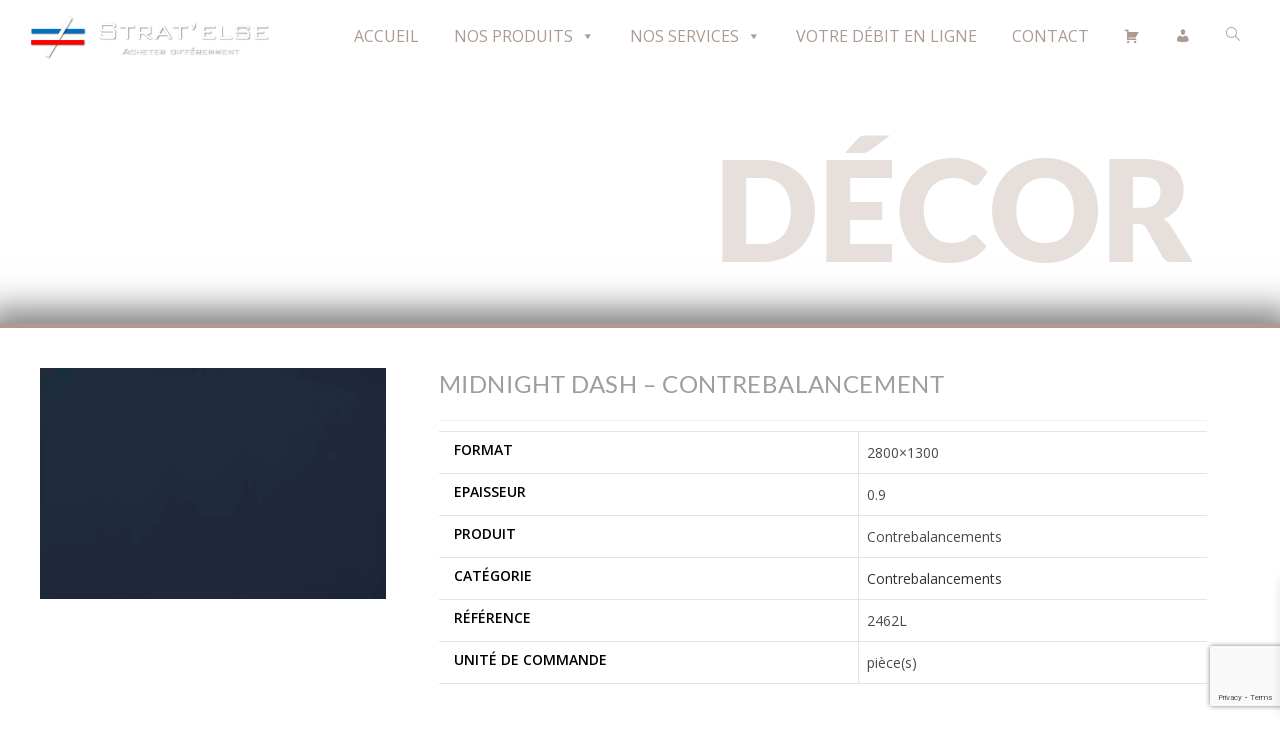

--- FILE ---
content_type: text/html; charset=UTF-8
request_url: https://www.stratelse.fr/produit/midnight-dash-contrebalancement/
body_size: 27109
content:
<!DOCTYPE html><html class="html" lang="fr-FR"><head><meta charset="UTF-8"><link rel="profile" href="https://gmpg.org/xfn/11"><meta name='robots' content='index, follow, max-image-preview:large, max-snippet:-1, max-video-preview:-1' /><link rel="dns-prefetch" href="//tarteaucitron.io"><link rel="preconnect" href="https://tarteaucitron.io" crossorigin=""><script type="text/javascript" src="https://tarteaucitron.io/load.js?domain=www.stratelse.fr&uuid=7c7340a675498aca6e5e87ab0fa5264f6f885573"></script><meta name="viewport" content="width=device-width, initial-scale=1"><link type="text/css" media="all" href="https://www.stratelse.fr/wp-content/cache/wpsol-minification/css/wpsol_53f9d643b3ffd07764973c2c63c65dcd.css" rel="stylesheet" /><style type="text/css" media="all">img:is([sizes=auto i],[sizes^="auto," i]){contain-intrinsic-size:3000px 1500px}</style><link type="text/css" media="all" href="https://www.stratelse.fr/wp-content/cache/wpsol-minification/css/wpsol_993387aae0b00dd250f8c6bacb602bb4.css" rel="stylesheet" /><link type="text/css" media="all" href="https://www.stratelse.fr/wp-content/cache/wpsol-minification/css/wpsol_63a343d62eefdb631902a5816f583511.css" rel="stylesheet" /><style type="text/css" media="all">.dce-visibility-element-hidden,.dce-visibility-widget-hidden,.dce-visibility-column-hidden,.dce-visibility-section-hidden{display:none !important}.dce-visibility-element-hidden.elementor-widget-dyncontel-panorama{display:block;position:fixed;left:10000px}</style><link type="text/css" media="all" href="https://www.stratelse.fr/wp-content/cache/wpsol-minification/css/wpsol_16c9e1e1f287054141d1c2a138bab857.css" rel="stylesheet" /><link type="text/css" media="all" href="https://www.stratelse.fr/wp-content/cache/wpsol-minification/css/wpsol_c6232d054d11049552b684b7813b93eb.css" rel="stylesheet" /><style type="text/css" media="all">img.wp-smiley,img.emoji{display:inline !important;border:0 !important;box-shadow:none !important;height:1em !important;width:1em !important;margin:0 .07em !important;vertical-align:-.1em !important;background:none !important;padding:0 !important}</style><link type="text/css" media="all" href="https://www.stratelse.fr/wp-content/cache/wpsol-minification/css/wpsol_f1fcfaec620398b6fc48440ebdd12d96.css" rel="stylesheet" /><link type="text/css" media="all" href="https://www.stratelse.fr/wp-content/cache/wpsol-minification/css/wpsol_32fdfa491904dfb096d32cac0636fdc4.css" rel="stylesheet" /><link type="text/css" media="all" href="https://www.stratelse.fr/wp-content/cache/wpsol-minification/css/wpsol_25949713820195650361a2fe6caa80ec.css" rel="stylesheet" /><link type="text/css" media="all" href="https://www.stratelse.fr/wp-content/cache/wpsol-minification/css/wpsol_ced2a04bde34eb3d1eed1e7630578e70.css" rel="stylesheet" /><link type="text/css" media="all" href="https://www.stratelse.fr/wp-content/cache/wpsol-minification/css/wpsol_402cf58267899538f7083badb4e23b0e.css" rel="stylesheet" /><link type="text/css" media="all" href="https://www.stratelse.fr/wp-content/cache/wpsol-minification/css/wpsol_64ac31699f5326cb3c76122498b76f66.css" rel="stylesheet" /><link type="text/css" media="all" href="https://www.stratelse.fr/wp-content/cache/wpsol-minification/css/wpsol_41c84f8f32c3f8a7a62ac6738c7f6f0e.css" rel="stylesheet" /><link type="text/css" media="all" href="https://www.stratelse.fr/wp-content/cache/wpsol-minification/css/wpsol_f6556804964745ad9b3212acead25d84.css" rel="stylesheet" /><link type="text/css" media="all" href="https://www.stratelse.fr/wp-content/cache/wpsol-minification/css/wpsol_b3435aa1085b9109f06dd6f34113f5e4.css" rel="stylesheet" /><link type="text/css" media="all" href="https://www.stratelse.fr/wp-content/cache/wpsol-minification/css/wpsol_4658a8bc6cbe1a05ba4e7a63ec9ca805.css" rel="stylesheet" /><link type="text/css" media="all" href="https://www.stratelse.fr/wp-content/cache/wpsol-minification/css/wpsol_ccb22e6cb75928c5aa80a8555aa6d099.css" rel="stylesheet" /><style type="text/css" media="all">.woocommerce form .form-row .required{visibility:visible}</style><link type="text/css" media="all" href="https://www.stratelse.fr/wp-content/cache/wpsol-minification/css/wpsol_a5bf64d5859ee94a3e8e93d592d6d2a0.css" rel="stylesheet" /><link type="text/css" media="all" href="https://www.stratelse.fr/wp-content/cache/wpsol-minification/css/wpsol_eaaba5ff2d3513de6ca64507fa0ab44b.css" rel="stylesheet" /><link type="text/css" media="all" href="https://www.stratelse.fr/wp-content/cache/wpsol-minification/css/wpsol_9775411dbba784701ea97cc36cb936e2.css" rel="stylesheet" /><link type="text/css" media="all" href="https://www.stratelse.fr/wp-content/cache/wpsol-minification/css/wpsol_688566a1cee3b2e09573f1e9cec2738b.css" rel="stylesheet" /><link type="text/css" media="all" href="https://www.stratelse.fr/wp-content/cache/wpsol-minification/css/wpsol_b901f2f12ea14d33a2ca55801b37b432.css" rel="stylesheet" /><link type="text/css" media="all" href="https://www.stratelse.fr/wp-content/cache/wpsol-minification/css/wpsol_722f7a661e1989e73ca24a654de1e669.css" rel="stylesheet" /><link type="text/css" media="all" href="https://www.stratelse.fr/wp-content/cache/wpsol-minification/css/wpsol_643cf93ef63cb9e65f308bbaf72a6b81.css" rel="stylesheet" /><link type="text/css" media="all" href="https://www.stratelse.fr/wp-content/cache/wpsol-minification/css/wpsol_1392681e807853d654cee7e944b3df81.css" rel="stylesheet" /><link type="text/css" media="all" href="https://www.stratelse.fr/wp-content/cache/wpsol-minification/css/wpsol_1bf7f029ee20a7e21acf36b24edd932a.css" rel="stylesheet" /><link type="text/css" media="all" href="https://www.stratelse.fr/wp-content/cache/wpsol-minification/css/wpsol_b79a4a0290ccb5eb7d3ed050eb3e99ef.css" rel="stylesheet" /><link type="text/css" media="all" href="https://www.stratelse.fr/wp-content/cache/wpsol-minification/css/wpsol_b79a4a0290ccb5eb7d3ed050eb3e99ef.css" rel="stylesheet" /><link type="text/css" media="all" href="https://www.stratelse.fr/wp-content/cache/wpsol-minification/css/wpsol_45fe0a84120f07cf834c63de28d9bf09.css" rel="stylesheet" /><link type="text/css" media="all" href="https://www.stratelse.fr/wp-content/cache/wpsol-minification/css/wpsol_d461d4516347d33e55ba0ce53ee49055.css" rel="stylesheet" /><link type="text/css" media="all" href="https://www.stratelse.fr/wp-content/cache/wpsol-minification/css/wpsol_9d4cde2dbf862cb44958cd7d7a0acb1c.css" rel="stylesheet" /><link type="text/css" media="all" href="https://www.stratelse.fr/wp-content/cache/wpsol-minification/css/wpsol_8960d152ccb5fe5b3cd62511758acc82.css" rel="stylesheet" /><style type="text/css" media="all">@media(min-width:481px){.yith-quick-view.yith-modal .yith-quick-view-content div.summary{width:100% !important}}</style><link type="text/css" media="all" href="https://www.stratelse.fr/wp-content/cache/wpsol-minification/css/wpsol_a1d8e2af2693d1065bb9bc3a7e4bd5a7.css" rel="stylesheet" /><link type="text/css" media="all" href="https://www.stratelse.fr/wp-content/cache/wpsol-minification/css/wpsol_eb3f31c231a3fb946c92b2384b35fc5c.css" rel="stylesheet" /><link type="text/css" media="all" href="https://www.stratelse.fr/wp-content/cache/wpsol-minification/css/wpsol_9ac60fa8456bb18858d6bcff07eba633.css" rel="stylesheet" /><link type="text/css" media="all" href="https://www.stratelse.fr/wp-content/cache/wpsol-minification/css/wpsol_747f998da4b65d914260d3ca22233d2c.css" rel="stylesheet" /><link type="text/css" media="all" href="https://www.stratelse.fr/wp-content/cache/wpsol-minification/css/wpsol_53e53f2c89b54cca7366e1368303bc6f.css" rel="stylesheet" /><style type="text/css" media="all">@keyframes fadeInRight{from{opacity:0;transform:translate3d(100%,0,0)}to{opacity:1;transform:none}}.fadeInRight{animation-name:fadeInRight}</style><link type="text/css" media="all" href="https://www.stratelse.fr/wp-content/cache/wpsol-minification/css/wpsol_17f213a5aeb8d9c5d66782b2d19118a9.css" rel="stylesheet" /><link type="text/css" media="all" href="https://www.stratelse.fr/wp-content/cache/wpsol-minification/css/wpsol_2e99c0a2ce1587dfe852faf63a8cb95a.css" rel="stylesheet" /><style type="text/css" media="all">/*! elementor-pro - v3.29.0 - 04-06-2025 */
.elementor-widget-woocommerce-product-additional-information:not(.elementor-show-heading-yes) h2{display:none}</style><link type="text/css" media="all" href="https://www.stratelse.fr/wp-content/cache/wpsol-minification/css/wpsol_f6feafc00e96f387e1602c9ae718c49d.css" rel="stylesheet" /><link type="text/css" media="all" href="https://www.stratelse.fr/wp-content/cache/wpsol-minification/css/wpsol_0fd6309c4b26a06add7e0448df36f624.css" rel="stylesheet" /><link type="text/css" media="all" href="https://www.stratelse.fr/wp-content/cache/wpsol-minification/css/wpsol_ac396391c64ba96f98c46fe250b6dbde.css" rel="stylesheet" /><link type="text/css" media="all" href="https://www.stratelse.fr/wp-content/cache/wpsol-minification/css/wpsol_bf5bfd11e5b045998344a918b675da30.css" rel="stylesheet" /><link type="text/css" media="all" href="https://www.stratelse.fr/wp-content/cache/wpsol-minification/css/wpsol_6b5b1dee8466ed02d986cfa4f817635d.css" rel="stylesheet" /><link type="text/css" media="all" href="https://www.stratelse.fr/wp-content/cache/wpsol-minification/css/wpsol_f5548dd6cea2dffdc410552ea79c429d.css" rel="stylesheet" /><link type="text/css" media="all" href="https://www.stratelse.fr/wp-content/cache/wpsol-minification/css/wpsol_81f80f042ab9ef133acc5f988bfb4ed5.css" rel="stylesheet" /><link type="text/css" media="all" href="https://www.stratelse.fr/wp-content/cache/wpsol-minification/css/wpsol_7a10920f01523c5546c6127b52fd4c45.css" rel="stylesheet" /><link type="text/css" media="all" href="https://www.stratelse.fr/wp-content/cache/wpsol-minification/css/wpsol_96b2b6eb8f189d2348ffc1890c5a9884.css" rel="stylesheet" /><link type="text/css" media="all" href="https://www.stratelse.fr/wp-content/cache/wpsol-minification/css/wpsol_f532534c47d05ff397e3f38600588b25.css" rel="stylesheet" /><link type="text/css" media="all" href="https://www.stratelse.fr/wp-content/cache/wpsol-minification/css/wpsol_0897f36447762add323908ce82f10a39.css" rel="stylesheet" /><link type="text/css" media="all" href="https://www.stratelse.fr/wp-content/cache/wpsol-minification/css/wpsol_689d862214578091f93eb574dd07c438.css" rel="stylesheet" /><link type="text/css" media="all" href="https://www.stratelse.fr/wp-content/cache/wpsol-minification/css/wpsol_2843c33568d0107ac71117fa959cef7a.css" rel="stylesheet" /><link type="text/css" media="all" href="https://www.stratelse.fr/wp-content/cache/wpsol-minification/css/wpsol_ac52e56ea3d30114d9ecb7cdd8dee519.css" rel="stylesheet" /><link type="text/css" media="all" href="https://www.stratelse.fr/wp-content/cache/wpsol-minification/css/wpsol_eaaba5ff2d3513de6ca64507fa0ab44b.css" rel="stylesheet" /><link type="text/css" media="all" href="https://www.stratelse.fr/wp-content/cache/wpsol-minification/css/wpsol_1d7b8f4accf08bf809e9762df7621b53.css" rel="stylesheet" /><link type="text/css" media="all" href="https://www.stratelse.fr/wp-content/cache/wpsol-minification/css/wpsol_ab120bcbd97fd545c4dc98d2ddb8e6e5.css" rel="stylesheet" /><link type="text/css" media="all" href="https://www.stratelse.fr/wp-content/cache/wpsol-minification/css/wpsol_33c9b48028a5d5db1e9d49211ace36fb.css" rel="stylesheet" /><link type="text/css" media="all" href="https://www.stratelse.fr/wp-content/cache/wpsol-minification/css/wpsol_aae648ec410260f859ac89e58a8372c1.css" rel="stylesheet" /><link type="text/css" media="all" href="https://www.stratelse.fr/wp-content/cache/wpsol-minification/css/wpsol_7f15ee99df3a33ebd1940da5513ac744.css" rel="stylesheet" /><link type="text/css" media="all" href="https://www.stratelse.fr/wp-content/cache/wpsol-minification/css/wpsol_670e69d903dfe3735795fc65f8e855fd.css" rel="stylesheet" /><link type="text/css" media="all" href="https://www.stratelse.fr/wp-content/cache/wpsol-minification/css/wpsol_453a74137a562719e68b5f8cee254e2d.css" rel="stylesheet" /><link type="text/css" media="all" href="https://www.stratelse.fr/wp-content/cache/wpsol-minification/css/wpsol_25c028eda86946dbe713aa178b78f353.css" rel="stylesheet" /><link type="text/css" media="all" href="https://www.stratelse.fr/wp-content/cache/wpsol-minification/css/wpsol_c9c0bdc2ae2332756046823851fa221f.css" rel="stylesheet" /><link type="text/css" media="all" href="https://www.stratelse.fr/wp-content/cache/wpsol-minification/css/wpsol_b88ae76ce1a78afc09b7dcf227f0294e.css" rel="stylesheet" /><link type="text/css" media="all" href="https://www.stratelse.fr/wp-content/cache/wpsol-minification/css/wpsol_fcc516dd275956fca7790cc06bf4b27c.css" rel="stylesheet" /><link type="text/css" media="all" href="https://www.stratelse.fr/wp-content/cache/wpsol-minification/css/wpsol_90325066a4a191948ad2db7d28aa0594.css" rel="stylesheet" /><link type="text/css" media="all" href="https://www.stratelse.fr/wp-content/cache/wpsol-minification/css/wpsol_cc95153a56a554074cd36a898075f07f.css" rel="stylesheet" /><link type="text/css" media="all" href="https://www.stratelse.fr/wp-content/cache/wpsol-minification/css/wpsol_61612dafc85c7fbb3932d4e3254e0ae9.css" rel="stylesheet" /><link type="text/css" media="all" href="https://www.stratelse.fr/wp-content/cache/wpsol-minification/css/wpsol_ab83e423414175960d80f226c883cc81.css" rel="stylesheet" /><link type="text/css" media="all" href="https://www.stratelse.fr/wp-content/cache/wpsol-minification/css/wpsol_cef130b48f8b6891f8eb2b6717cedb4f.css" rel="stylesheet" /><link type="text/css" media="all" href="https://www.stratelse.fr/wp-content/cache/wpsol-minification/css/wpsol_47fc741307405f0fa61bafac2586fc58.css" rel="stylesheet" /><link type="text/css" media="all" href="https://www.stratelse.fr/wp-content/cache/wpsol-minification/css/wpsol_41de7355cb8b22ac3f8e5b984a73ac41.css" rel="stylesheet" /><link type="text/css" media="all" href="https://www.stratelse.fr/wp-content/cache/wpsol-minification/css/wpsol_e2fcc1afd1524916e8f5d5415a21c393.css" rel="stylesheet" /><link type="text/css" media="all" href="https://www.stratelse.fr/wp-content/cache/wpsol-minification/css/wpsol_e8a1f67b5f39c18fd85281cbd5a67a45.css" rel="stylesheet" /><link type="text/css" media="all" href="https://www.stratelse.fr/wp-content/cache/wpsol-minification/css/wpsol_6faf3d9b58a95756fd688d3f3ceb51e1.css" rel="stylesheet" /><link type="text/css" media="all" href="https://www.stratelse.fr/wp-content/cache/wpsol-minification/css/wpsol_00fd7122bf73c74c9f87b3d455bb57c3.css" rel="stylesheet" /><style type="text/css" media="all">.ae_data .elementor-editor-element-setting{display:none !important}</style><link type="text/css" media="all" href="https://www.stratelse.fr/wp-content/cache/wpsol-minification/css/wpsol_34cb5d8c0d756b070d6b070fafb54691.css" rel="stylesheet" /><link type="text/css" media="all" href="https://www.stratelse.fr/wp-content/cache/wpsol-minification/css/wpsol_9e02a7858f3bc14bb2ae521543386c03.css" rel="stylesheet" /><link type="text/css" media="all" href="https://www.stratelse.fr/wp-content/cache/wpsol-minification/css/wpsol_f0de472ea04dc2d24f0bf32d0dca4f04.css" rel="stylesheet" /><link type="text/css" media="all" href="https://www.stratelse.fr/wp-content/cache/wpsol-minification/css/wpsol_86f06a6a08a94a61fb567373d623727c.css" rel="stylesheet" /><style type="text/css" media="all">/** Mega Menu CSS: fs **/</style><style type="text/css" media="all">.woocommerce-checkout .c4wp_captcha_field{margin-bottom:10px;margin-top:15px;position:relative;display:inline-block}</style><style type="text/css" media="all">.login #login,.login #lostpasswordform{min-width:350px !important}.wpforms-field-c4wp iframe{width:100% !important}</style><style type="text/css" media="all">.login #login,.login #lostpasswordform{min-width:350px !important}.wpforms-field-c4wp iframe{width:100% !important}</style><link type="text/css" media="all" href="https://www.stratelse.fr/wp-content/cache/wpsol-minification/css/wpsol_e2d671c403c7e2bd09b3b298c748d0db.css" rel="stylesheet" /><title>Midnight Dash - Contrebalancement - Strat&#039;else : Négoce de panneaux de bois et dérivés</title><link rel="canonical" href="https://www.stratelse.fr/produit/midnight-dash-contrebalancement/" /><meta property="og:locale" content="fr_FR" /><meta property="og:type" content="article" /><meta property="og:title" content="Midnight Dash - Contrebalancement - Strat&#039;else : Négoce de panneaux de bois et dérivés" /><meta property="og:url" content="https://www.stratelse.fr/produit/midnight-dash-contrebalancement/" /><meta property="og:site_name" content="Strat&#039;else : Négoce de panneaux de bois et dérivés" /><meta property="article:modified_time" content="2023-12-18T09:41:19+00:00" /><meta property="og:image" content="https://www.stratelse.fr/wp-content/uploads/2023/10/Midnight-Dash-2462L-scaled.jpg" /><meta property="og:image:width" content="2560" /><meta property="og:image:height" content="1709" /><meta property="og:image:type" content="image/jpeg" /><meta name="twitter:card" content="summary_large_image" /> <script type="application/ld+json" class="yoast-schema-graph">{"@context":"https://schema.org","@graph":[{"@type":"WebPage","@id":"https://www.stratelse.fr/produit/midnight-dash-contrebalancement/","url":"https://www.stratelse.fr/produit/midnight-dash-contrebalancement/","name":"Midnight Dash - Contrebalancement - Strat&#039;else : Négoce de panneaux de bois et dérivés","isPartOf":{"@id":"https://www.stratelse.fr/#website"},"primaryImageOfPage":{"@id":"https://www.stratelse.fr/produit/midnight-dash-contrebalancement/#primaryimage"},"image":{"@id":"https://www.stratelse.fr/produit/midnight-dash-contrebalancement/#primaryimage"},"thumbnailUrl":"https://www.stratelse.fr/wp-content/uploads/2023/10/Midnight-Dash-2462L-scaled.jpg","datePublished":"2023-10-16T13:24:52+00:00","dateModified":"2023-12-18T09:41:19+00:00","breadcrumb":{"@id":"https://www.stratelse.fr/produit/midnight-dash-contrebalancement/#breadcrumb"},"inLanguage":"fr-FR","potentialAction":[{"@type":"ReadAction","target":["https://www.stratelse.fr/produit/midnight-dash-contrebalancement/"]}]},{"@type":"ImageObject","inLanguage":"fr-FR","@id":"https://www.stratelse.fr/produit/midnight-dash-contrebalancement/#primaryimage","url":"https://www.stratelse.fr/wp-content/uploads/2023/10/Midnight-Dash-2462L-scaled.jpg","contentUrl":"https://www.stratelse.fr/wp-content/uploads/2023/10/Midnight-Dash-2462L-scaled.jpg","width":2560,"height":1709},{"@type":"BreadcrumbList","@id":"https://www.stratelse.fr/produit/midnight-dash-contrebalancement/#breadcrumb","itemListElement":[{"@type":"ListItem","position":1,"name":"Accueil","item":"https://www.stratelse.fr/"},{"@type":"ListItem","position":2,"name":"Boutique","item":"https://www.stratelse.fr/boutique/"},{"@type":"ListItem","position":3,"name":"Midnight Dash &#8211; Contrebalancement"}]},{"@type":"WebSite","@id":"https://www.stratelse.fr/#website","url":"https://www.stratelse.fr/","name":"Strat'else : Négoce de panneaux de bois et dérivés","description":"","publisher":{"@id":"https://www.stratelse.fr/#organization"},"potentialAction":[{"@type":"SearchAction","target":{"@type":"EntryPoint","urlTemplate":"https://www.stratelse.fr/?s={search_term_string}"},"query-input":{"@type":"PropertyValueSpecification","valueRequired":true,"valueName":"search_term_string"}}],"inLanguage":"fr-FR"},{"@type":"Organization","@id":"https://www.stratelse.fr/#organization","name":"Strat'else : Négoce de panneaux de bois et dérivés","url":"https://www.stratelse.fr/","logo":{"@type":"ImageObject","inLanguage":"fr-FR","@id":"https://www.stratelse.fr/#/schema/logo/image/","url":"https://www.stratelse.fr/wp-content/uploads/2023/10/cropped-logo_stratelse-GF.png","contentUrl":"https://www.stratelse.fr/wp-content/uploads/2023/10/cropped-logo_stratelse-GF.png","width":3288,"height":612,"caption":"Strat'else : Négoce de panneaux de bois et dérivés"},"image":{"@id":"https://www.stratelse.fr/#/schema/logo/image/"}}]}</script> <link rel='dns-prefetch' href='//www.googletagmanager.com' /><link rel='dns-prefetch' href='//fonts.googleapis.com' /><link rel="alternate" type="application/rss+xml" title="Strat&#039;else : Négoce de panneaux de bois et dérivés &raquo; Flux" href="https://www.stratelse.fr/feed/" /><link rel="alternate" type="application/rss+xml" title="Strat&#039;else : Négoce de panneaux de bois et dérivés &raquo; Flux des commentaires" href="https://www.stratelse.fr/comments/feed/" /><link rel="alternate" title="oEmbed (JSON)" type="application/json+oembed" href="https://www.stratelse.fr/wp-json/oembed/1.0/embed?url=https%3A%2F%2Fwww.stratelse.fr%2Fproduit%2Fmidnight-dash-contrebalancement%2F" /><link rel="alternate" title="oEmbed (XML)" type="text/xml+oembed" href="https://www.stratelse.fr/wp-json/oembed/1.0/embed?url=https%3A%2F%2Fwww.stratelse.fr%2Fproduit%2Fmidnight-dash-contrebalancement%2F&#038;format=xml" /><link rel='stylesheet' id='googleFontsOpenSans-css' href='//fonts.googleapis.com/css?family=Open+Sans%3A400%2C600%2C700%2C800%2C300' media='all' /> <script type="text/template" id="tmpl-variation-template"><div class="woocommerce-variation-description">{{{ data.variation.variation_description }}}</div>
	<div class="woocommerce-variation-price">{{{ data.variation.price_html }}}</div>
	<div class="woocommerce-variation-availability">{{{ data.variation.availability_html }}}</div></script> <script type="text/template" id="tmpl-unavailable-variation-template"><p role="alert">Désolé, ce produit n&rsquo;est pas disponible. Veuillez choisir une combinaison différente.</p></script> <script type="text/javascript">window.dataLayer=window.dataLayer||[];function gtag(){dataLayer.push(arguments);}
for(const mode of[{"analytics_storage":"denied","ad_storage":"denied","ad_user_data":"denied","ad_personalization":"denied","region":["AT","BE","BG","HR","CY","CZ","DK","EE","FI","FR","DE","GR","HU","IS","IE","IT","LV","LI","LT","LU","MT","NL","NO","PL","PT","RO","SK","SI","ES","SE","GB","CH"]}]||[]){gtag("consent","default",{"wait_for_update":500,...mode});}
gtag("js",new Date());gtag("set","developer_id.dOGY3NW",true);gtag("config","G-29CG7ZZX4V",{"track_404":true,"allow_google_signals":true,"logged_in":false,"linker":{"domains":[],"allow_incoming":true},"custom_map":{"dimension1":"logged_in"}});</script> <script src="https://www.stratelse.fr/wp-includes/js/jquery/jquery.min.js" id="jquery-core-js"></script> <script src="https://www.stratelse.fr/wp-includes/js/jquery/jquery-migrate.min.js" id="jquery-migrate-js"></script> <script type="text/javascript">!function($){"use strict";$(document).ready(function(){$(this).scrollTop()>100&&$(".hfe-scroll-to-top-wrap").removeClass("hfe-scroll-to-top-hide"),$(window).scroll(function(){$(this).scrollTop()<100?$(".hfe-scroll-to-top-wrap").fadeOut(300):$(".hfe-scroll-to-top-wrap").fadeIn(300)}),$(".hfe-scroll-to-top-wrap").on("click",function(){$("html, body").animate({scrollTop:0},300);return!1})})}(jQuery);!function($){'use strict';$(document).ready(function(){var bar=$('.hfe-reading-progress-bar');if(!bar.length)return;$(window).on('scroll',function(){var s=$(window).scrollTop(),d=$(document).height()-$(window).height(),p=d?s/d*100:0;bar.css('width',p+'%')});});}(jQuery);</script> <script type="text/javascript" src="https://www.stratelse.fr/wp-content/cache/wpsol-minification/js/wpsol_7fd9e2e0735ecec0687e8cd333594b23.js"></script> <script src="https://www.stratelse.fr/wp-content/plugins/woo-advanced-discounts/public/js/tooltip.min.js" id="o-tooltip-js"></script> <script src="https://www.stratelse.fr/wp-content/plugins/woocommerce/assets/js/jquery-blockui/jquery.blockUI.min.js" id="wc-jquery-blockui-js" defer data-wp-strategy="defer"></script> <script type="text/javascript">var wc_add_to_cart_params={"ajax_url":"/wp-admin/admin-ajax.php","wc_ajax_url":"/?wc-ajax=%%endpoint%%","i18n_view_cart":"Voir le panier","cart_url":"https://www.stratelse.fr/panier/","is_cart":"","cart_redirect_after_add":"no"};</script> <script src="https://www.stratelse.fr/wp-content/plugins/woocommerce/assets/js/frontend/add-to-cart.min.js" id="wc-add-to-cart-js" defer data-wp-strategy="defer"></script> <script src="https://www.stratelse.fr/wp-content/plugins/woocommerce/assets/js/flexslider/jquery.flexslider.min.js" id="wc-flexslider-js" defer data-wp-strategy="defer"></script> <script src="https://www.stratelse.fr/wp-content/plugins/woocommerce/assets/js/photoswipe/photoswipe.min.js" id="wc-photoswipe-js" defer data-wp-strategy="defer"></script> <script src="https://www.stratelse.fr/wp-content/plugins/woocommerce/assets/js/photoswipe/photoswipe-ui-default.min.js" id="wc-photoswipe-ui-default-js" defer data-wp-strategy="defer"></script> <script type="text/javascript">var wc_single_product_params={"i18n_required_rating_text":"Veuillez s\u00e9lectionner une note","i18n_rating_options":["1\u00a0\u00e9toile sur 5","2\u00a0\u00e9toiles sur 5","3\u00a0\u00e9toiles sur 5","4\u00a0\u00e9toiles sur 5","5\u00a0\u00e9toiles sur 5"],"i18n_product_gallery_trigger_text":"Voir la galerie d\u2019images en plein \u00e9cran","review_rating_required":"yes","flexslider":{"rtl":false,"animation":"slide","smoothHeight":true,"directionNav":false,"controlNav":"thumbnails","slideshow":false,"animationSpeed":500,"animationLoop":false,"allowOneSlide":false},"zoom_enabled":"","zoom_options":[],"photoswipe_enabled":"1","photoswipe_options":{"shareEl":false,"closeOnScroll":false,"history":false,"hideAnimationDuration":0,"showAnimationDuration":0},"flexslider_enabled":"1"};</script> <script src="https://www.stratelse.fr/wp-content/plugins/woocommerce/assets/js/frontend/single-product.min.js" id="wc-single-product-js" defer data-wp-strategy="defer"></script> <script src="https://www.stratelse.fr/wp-content/plugins/woocommerce/assets/js/js-cookie/js.cookie.min.js" id="wc-js-cookie-js" defer data-wp-strategy="defer"></script> <script type="text/javascript">var woocommerce_params={"ajax_url":"/wp-admin/admin-ajax.php","wc_ajax_url":"/?wc-ajax=%%endpoint%%","i18n_password_show":"Afficher le mot de passe","i18n_password_hide":"Masquer le mot de passe"};</script> <script src="https://www.stratelse.fr/wp-content/plugins/woocommerce/assets/js/frontend/woocommerce.min.js" id="woocommerce-js" defer data-wp-strategy="defer"></script> <script src="https://www.stratelse.fr/wp-includes/js/underscore.min.js" id="underscore-js"></script> <script type="text/javascript">var _wpUtilSettings={"ajax":{"url":"/wp-admin/admin-ajax.php"}};</script> <script src="https://www.stratelse.fr/wp-includes/js/wp-util.min.js" id="wp-util-js"></script> <script type="text/javascript">var wc_add_to_cart_variation_params={"wc_ajax_url":"/?wc-ajax=%%endpoint%%","i18n_no_matching_variations_text":"D\u00e9sol\u00e9, aucun produit ne r\u00e9pond \u00e0 vos crit\u00e8res. Veuillez choisir une combinaison diff\u00e9rente.","i18n_make_a_selection_text":"Veuillez s\u00e9lectionner des options du produit avant de l\u2019ajouter \u00e0 votre panier.","i18n_unavailable_text":"D\u00e9sol\u00e9, ce produit n\u2019est pas disponible. Veuillez choisir une combinaison diff\u00e9rente.","i18n_reset_alert_text":"Votre s\u00e9lection a \u00e9t\u00e9 r\u00e9initialis\u00e9e. Veuillez s\u00e9lectionner des options du produit avant de l\u2019ajouter \u00e0 votre panier."};</script> <script src="https://www.stratelse.fr/wp-content/plugins/woocommerce/assets/js/frontend/add-to-cart-variation.min.js" id="wc-add-to-cart-variation-js" defer data-wp-strategy="defer"></script> <script src="https://www.stratelse.fr/wp-content/plugins/elementor/assets/lib/font-awesome/js/v4-shims.min.js" id="font-awesome-4-shim-js"></script> <script src="https://www.stratelse.fr/wp-content/plugins/woocommerce/assets/js/jquery-cookie/jquery.cookie.min.js" id="wc-jquery-cookie-js" data-wp-strategy="defer"></script> <script src="https://www.stratelse.fr/wp-content/plugins/woocommerce/assets/js/dompurify/purify.min.js" id="wc-dompurify-js" data-wp-strategy="defer"></script> <script src="https://www.stratelse.fr/wp-content/plugins/woocommerce/assets/js/jquery-tiptip/jquery.tipTip.min.js" id="wc-jquery-tiptip-js" data-wp-strategy="defer"></script> <script type="text/javascript">var wc_price_calculator_params={"woocommerce_currency_symbol":"\u20ac","woocommerce_price_num_decimals":"2","woocommerce_currency_pos":"right","woocommerce_price_decimal_sep":",","woocommerce_price_thousand_sep":" ","woocommerce_price_trim_zeros":"","unit_normalize_table":{"in":{"factor":12,"unit":"ft","inverse":true},"ft":{"factor":1,"unit":"ft"},"yd":{"factor":3,"unit":"ft"},"mi":{"factor":5280,"unit":"ft"},"mm":{"factor":0.001,"unit":"m"},"cm":{"factor":0.01,"unit":"m"},"m":{"factor":1,"unit":"m"},"km":{"factor":1000,"unit":"m"},"sq. in.":{"factor":144,"unit":"sq. ft.","inverse":true},"sq. ft.":{"factor":1,"unit":"sq. ft."},"sq. yd.":{"factor":9,"unit":"sq. ft."},"acs":{"factor":43560,"unit":"sq. ft."},"sq. mi.":{"factor":27878400,"unit":"sq. ft."},"sq mm":{"factor":1.0e-6,"unit":"sq m"},"sq cm":{"factor":0.0001,"unit":"sq m"},"sq m":{"factor":1,"unit":"sq m"},"ha":{"factor":10000,"unit":"sq m"},"sq km":{"factor":1000000,"unit":"sq m"},"fl. oz.":{"factor":1,"unit":"fl. oz."},"cup":{"factor":8,"unit":"fl. oz."},"pt":{"factor":16,"unit":"fl. oz."},"qt":{"factor":32,"unit":"fl. oz."},"gal":{"factor":128,"unit":"fl. oz."},"cu. in.":{"factor":1728,"unit":"cu. ft.","inverse":true},"cu. ft.":{"factor":1,"unit":"cu. ft."},"cu. yd.":{"factor":27,"unit":"cu. ft."},"ml":{"factor":1.0e-6,"unit":"cu m"},"cu cm":{"factor":1.0e-6,"unit":"cu m"},"l":{"factor":0.001,"unit":"cu m"},"cu m":{"factor":1,"unit":"cu m"},"oz":{"factor":16,"unit":"lbs","inverse":true},"lbs":{"factor":1,"unit":"lbs"},"tn":{"factor":2000,"unit":"lbs"},"g":{"factor":0.001,"unit":"kg"},"kg":{"factor":1,"unit":"kg"},"t":{"factor":1000,"unit":"kg"}},"unit_conversion_table":{"ft":{"in":{"factor":12},"ft":{"factor":1},"yd":{"factor":3,"inverse":true},"mi":{"factor":5280,"inverse":true},"mm":{"factor":304.8},"cm":{"factor":30.48},"m":{"factor":0.3048},"km":{"factor":0.0003048}},"m":{"mm":{"factor":1000},"cm":{"factor":100},"m":{"factor":1},"km":{"factor":0.001},"in":{"factor":39.3701},"ft":{"factor":3.28084},"yd":{"factor":1.09361},"mi":{"factor":0.000621371}},"sq. ft.":{"sq. in.":{"factor":144},"sq. ft.":{"factor":1},"sq. yd.":{"factor":9,"inverse":true},"acs":{"factor":43560,"inverse":true},"sq. mi.":{"factor":27878400,"inverse":true},"sq mm":{"factor":92903.04},"sq cm":{"factor":929.0304},"sq m":{"factor":0.092903},"sq km":{"factor":9.2903e-8}},"sq m":{"sq mm":{"factor":1000000},"sq cm":{"factor":10000},"sq m":{"factor":1},"ha":{"factor":0.0001},"sq km":{"factor":1.0e-6},"sq. in.":{"factor":1550},"sq. ft.":{"factor":10.7639},"sq. yd.":{"factor":1.19599},"acs":{"factor":0.000247105},"sq. mi.":{"factor":3.86102e-7}},"fl. oz.":{"fl. oz.":{"factor":1},"cup":{"factor":8,"inverse":true},"pt":{"factor":16,"inverse":true},"qt":{"factor":32,"inverse":true},"gal":{"factor":128,"inverse":true},"cu. in.":{"factor":1.8046875},"cu. ft.":{"factor":0.00104438},"cu. yd.":{"factor":3.86807163e-5},"ml":{"factor":29.5735},"cu cm":{"factor":29.5735},"l":{"factor":0.0295735},"cu m":{"factor":2.95735e-5}},"cu. ft.":{"fl. oz.":{"factor":957.506},"cup":{"factor":119.688},"pt":{"factor":59.8442},"qt":{"factor":29.9221},"gal":{"factor":7.48052},"cu. in.":{"factor":1728},"cu. ft.":{"factor":1},"cu. yd.":{"factor":27,"inverse":true},"ml":{"factor":28316.8466},"cu cm":{"factor":28316.8466},"l":{"factor":28.3168466},"cu m":{"factor":0.0283168466}},"cu m":{"ml":{"factor":1000000},"cu cm":{"factor":1000000},"l":{"factor":1000},"cu m":{"factor":1},"fl. oz.":{"factor":33814},"cup":{"factor":4226.75},"pt":{"factor":2113.38},"qt":{"factor":1056.69},"gal":{"factor":264.172},"cu. in.":{"factor":61023.7},"cu. ft.":{"factor":35.3147},"cu. yd.":{"factor":1.30795062}},"lbs":{"oz":{"factor":16},"lbs":{"factor":1},"tn":{"factor":2000,"inverse":true},"g":{"factor":453.592},"kg":{"factor":0.453592},"t":{"factor":0.000453592}},"kg":{"g":{"factor":1000},"kg":{"factor":1},"t":{"factor":0.001},"oz":{"factor":35.274},"lbs":{"factor":2.20462},"tn":{"factor":0.00110231}}},"measurement_precision":"3","measurement_type":"area","cookie_name":"wc_price_calc_inputs_31510","ajax_url":"https://www.stratelse.fr/wp-admin/admin-ajax.php","filter_calculated_price_nonce":"1fd24bb1ec","product_id":"31510","stock_warning":"Unfortunately we don't have enough","minimum_price":"","product_price":"40.37","product_total_measurement_common_unit":"sq m","calculator_type":"quantity","quantity_range_min_value":"1","quantity_range_max_value":null,"product_measurement_value":"3.64","product_measurement_unit":"sq m"};</script> <script src="https://www.stratelse.fr/wp-content/plugins/woocommerce-measurement-price-calculator/assets/js/frontend/wc-measurement-price-calculator.min.js" id="wc-price-calculator-js"></script> <script type="text/javascript">var wc_cart_fragments_params={"ajax_url":"/wp-admin/admin-ajax.php","wc_ajax_url":"/?wc-ajax=%%endpoint%%","cart_hash_key":"wc_cart_hash_92d77d8cc6d01ebaf4360c71dc0e9dad","fragment_name":"wc_fragments_92d77d8cc6d01ebaf4360c71dc0e9dad","request_timeout":"5000"};</script> <script src="https://www.stratelse.fr/wp-content/plugins/woocommerce/assets/js/frontend/cart-fragments.min.js" id="wc-cart-fragments-js" defer data-wp-strategy="defer"></script> <link rel="https://api.w.org/" href="https://www.stratelse.fr/wp-json/" /><link rel="alternate" title="JSON" type="application/json" href="https://www.stratelse.fr/wp-json/wp/v2/product/31510" /><style></style><noscript><style>.woocommerce-product-gallery{ opacity: 1 !important; }</style></noscript><meta name="generator" content="Elementor 3.34.2; features: additional_custom_breakpoints; settings: css_print_method-external, google_font-enabled, font_display-auto"><link rel="icon" href="https://www.stratelse.fr/wp-content/uploads/2018/10/cropped-logo-ico-32x32.png" sizes="32x32" /><link rel="icon" href="https://www.stratelse.fr/wp-content/uploads/2018/10/cropped-logo-ico-192x192.png" sizes="192x192" /><link rel="apple-touch-icon" href="https://www.stratelse.fr/wp-content/uploads/2018/10/cropped-logo-ico-180x180.png" /><meta name="msapplication-TileImage" content="https://www.stratelse.fr/wp-content/uploads/2018/10/cropped-logo-ico-270x270.png" /><meta name="generator" content="XforWooCommerce.com - Product Filter for WooCommerce"/></head><body data-rsssl=1 class="wp-singular product-template-default single single-product postid-31510 wp-custom-logo wp-embed-responsive wp-theme-oceanwp wp-child-theme-OceanWPChild theme-oceanwp user-registration-page ur-settings-sidebar-show woocommerce woocommerce-page woocommerce-no-js ehf-template-oceanwp ehf-stylesheet-OceanWPChild mega-menu-main-menu yith-wcbm-theme-oceanwp oceanwp-theme dropdown-mobile has-transparent-header no-header-border default-breakpoint has-sidebar content-left-sidebar page-header-disabled has-breadcrumbs account-original-style elementor-default elementor-template-full-width elementor-kit-4942 elementor-page-25208" itemscope="itemscope" itemtype="https://schema.org/WebPage"><div id="outer-wrap" class="site clr"><a class="skip-link screen-reader-text" href="#main">Skip to content</a><div id="wrap" class="clr"><div id="transparent-header-wrap" class="clr"><header id="site-header" class="transparent-header clr" data-height="76" itemscope="itemscope" itemtype="https://schema.org/WPHeader" role="banner"><div id="site-header-inner" class="clr "><div id="site-logo" class="clr" itemscope itemtype="https://schema.org/Brand" ><div id="site-logo-inner" class="clr"><a href="https://www.stratelse.fr/" class="custom-logo-link" rel="home"><img width="3288" height="612" src="https://www.stratelse.fr/wp-content/uploads/2023/10/cropped-logo_stratelse-GF.png" class="custom-logo" alt="Strat&#039;else : Négoce de panneaux de bois et dérivés" decoding="async" srcset="https://www.stratelse.fr/wp-content/uploads/2023/10/cropped-logo_stratelse-GF.png 3288w, https://www.stratelse.fr/wp-content/uploads/2023/10/cropped-logo_stratelse-GF-300x56.png 300w, https://www.stratelse.fr/wp-content/uploads/2023/10/cropped-logo_stratelse-GF-1024x191.png 1024w, https://www.stratelse.fr/wp-content/uploads/2023/10/cropped-logo_stratelse-GF-768x143.png 768w, https://www.stratelse.fr/wp-content/uploads/2023/10/cropped-logo_stratelse-GF-1536x286.png 1536w, https://www.stratelse.fr/wp-content/uploads/2023/10/cropped-logo_stratelse-GF-2048x381.png 2048w, https://www.stratelse.fr/wp-content/uploads/2023/10/cropped-logo_stratelse-GF-600x112.png 600w, https://www.stratelse.fr/wp-content/uploads/2023/10/cropped-logo_stratelse-GF-500x93.png 500w" sizes="(max-width: 3288px) 100vw, 3288px" /></a></div></div><div id="site-navigation-wrap" class="clr"><nav id="site-navigation" class="navigation main-navigation clr" itemscope="itemscope" itemtype="https://schema.org/SiteNavigationElement" role="navigation" ><div id="mega-menu-wrap-main_menu" class="mega-menu-wrap"><div class="mega-menu-toggle"><div class="mega-toggle-blocks-left"></div><div class="mega-toggle-blocks-center"></div><div class="mega-toggle-blocks-right"><div class='mega-toggle-block mega-menu-toggle-block mega-toggle-block-1' id='mega-toggle-block-1' tabindex='0'><span class='mega-toggle-label' role='button' aria-expanded='false'><span class='mega-toggle-label-closed'>MENU</span><span class='mega-toggle-label-open'>MENU</span></span></div></div></div><ul id="mega-menu-main_menu" class="mega-menu max-mega-menu mega-menu-horizontal mega-no-js" data-event="hover" data-effect="fade_up" data-effect-speed="200" data-effect-mobile="slide" data-effect-speed-mobile="200" data-mobile-force-width="false" data-second-click="go" data-document-click="collapse" data-vertical-behaviour="standard" data-breakpoint="600" data-unbind="true" data-mobile-state="collapse_all" data-mobile-direction="vertical" data-hover-intent-timeout="300" data-hover-intent-interval="100"><li class="mega-menu-item mega-menu-item-type-post_type mega-menu-item-object-page mega-menu-item-home mega-align-bottom-left mega-menu-flyout mega-menu-item-694" id="mega-menu-item-694"><a class="mega-menu-link" href="https://www.stratelse.fr/" tabindex="0">Accueil</a></li><li class="mega-menu-item mega-menu-item-type-post_type mega-menu-item-object-page mega-menu-item-has-children mega-menu-megamenu mega-menu-grid mega-align-bottom-left mega-menu-grid mega-menu-item-38" id="mega-menu-item-38"><a class="mega-menu-link" href="https://www.stratelse.fr/nos-produits/" aria-expanded="false" tabindex="0">Nos Produits<span class="mega-indicator" aria-hidden="true"></span></a><ul class="mega-sub-menu" role='presentation'><li class="mega-menu-row" id="mega-menu-38-0"><ul class="mega-sub-menu" style='--columns:12' role='presentation'><li class="mega-menu-column mega-menu-columns-3-of-12" style="--columns:12; --span:3" id="mega-menu-38-0-0"><ul class="mega-sub-menu"><li class="mega-menu-item mega-menu-item-type-custom mega-menu-item-object-custom mega-menu-item-has-children mega-menu-item-1270" id="mega-menu-item-1270"><a class="mega-menu-link" href="#">Stratifiés<span class="mega-indicator" aria-hidden="true"></span></a><ul class="mega-sub-menu"><li class="mega-menu-item mega-menu-item-type-taxonomy mega-menu-item-object-product_cat mega-menu-item-12770" id="mega-menu-item-12770"><a class="mega-menu-link" href="https://www.stratelse.fr/categorie-produit/swiss-krono/">Swiss Krono One World</a></li><li class="mega-menu-item mega-menu-item-type-taxonomy mega-menu-item-object-product_cat mega-menu-item-12771" id="mega-menu-item-12771"><a class="mega-menu-link" href="https://www.stratelse.fr/categorie-produit/unilin-evola/">Unilin Evola</a></li><li class="mega-menu-item mega-menu-item-type-taxonomy mega-menu-item-object-product_cat mega-current-product-ancestor mega-current-menu-parent mega-current-product-parent mega-menu-item-32394" id="mega-menu-item-32394"><a class="mega-menu-link" href="https://www.stratelse.fr/categorie-produit/rauvisio/">Rauvisio</a></li><li class="mega-menu-item mega-menu-item-type-taxonomy mega-menu-item-object-product_cat mega-menu-item-23826" id="mega-menu-item-23826"><a class="mega-menu-link" href="https://www.stratelse.fr/categorie-produit/dica/">DICA</a></li><li class="mega-menu-item mega-menu-item-type-taxonomy mega-menu-item-object-product_cat mega-menu-item-23998" id="mega-menu-item-23998"><a class="mega-menu-link" href="https://www.stratelse.fr/categorie-produit/fenix/">FENIX</a></li><li class="mega-menu-item mega-menu-item-type-post_type mega-menu-item-object-page mega-menu-item-24392" id="mega-menu-item-24392"><a class="mega-menu-link" href="https://www.stratelse.fr/compacts/">Compacts</a></li><li class="mega-menu-item mega-menu-item-type-post_type mega-menu-item-object-page mega-menu-item-24391" id="mega-menu-item-24391"><a class="mega-menu-link" href="https://www.stratelse.fr/contrebalancements/">Contrebalancements</a></li><li class="mega-menu-item mega-menu-item-type-taxonomy mega-menu-item-object-product_cat mega-menu-item-26273" id="mega-menu-item-26273"><a class="mega-menu-link" href="https://www.stratelse.fr/categorie-produit/placage-essences-fines/">Placage essences fines</a></li></ul></li></ul></li><li class="mega-menu-column mega-menu-columns-3-of-12" style="--columns:12; --span:3" id="mega-menu-38-0-1"><ul class="mega-sub-menu"><li class="mega-menu-item mega-menu-item-type-custom mega-menu-item-object-custom mega-menu-item-has-children mega-menu-item-1271" id="mega-menu-item-1271"><a class="mega-menu-link" href="#">Mélaminés<span class="mega-indicator" aria-hidden="true"></span></a><ul class="mega-sub-menu"><li class="mega-menu-item mega-menu-item-type-taxonomy mega-menu-item-object-product_cat mega-menu-item-12746" id="mega-menu-item-12746"><a class="mega-menu-link" href="https://www.stratelse.fr/categorie-produit/swiss-krono/">Swiss Krono One World</a></li><li class="mega-menu-item mega-menu-item-type-taxonomy mega-menu-item-object-product_cat mega-menu-item-12760" id="mega-menu-item-12760"><a class="mega-menu-link" href="https://www.stratelse.fr/categorie-produit/unilin-evola/">Unilin Evola</a></li><li class="mega-menu-item mega-menu-item-type-taxonomy mega-menu-item-object-product_cat mega-current-product-ancestor mega-current-menu-parent mega-current-product-parent mega-menu-item-32238" id="mega-menu-item-32238"><a class="mega-menu-link" href="https://www.stratelse.fr/categorie-produit/rauvisio/">Rauvisio</a></li></ul></li></ul></li><li class="mega-menu-column mega-menu-columns-2-of-12" style="--columns:12; --span:2" id="mega-menu-38-0-2"><ul class="mega-sub-menu"><li class="mega-menu-item mega-menu-item-type-custom mega-menu-item-object-custom mega-menu-item-has-children mega-menu-item-1272" id="mega-menu-item-1272"><a class="mega-menu-link" href="#">Panneaux<span class="mega-indicator" aria-hidden="true"></span></a><ul class="mega-sub-menu"><li class="mega-menu-item mega-menu-item-type-post_type mega-menu-item-object-page mega-menu-item-381" id="mega-menu-item-381"><a class="mega-menu-link" href="https://www.stratelse.fr/panneau-mdf/">Panneau MDF</a></li><li class="mega-menu-item mega-menu-item-type-post_type mega-menu-item-object-page mega-menu-item-380" id="mega-menu-item-380"><a class="mega-menu-link" href="https://www.stratelse.fr/panneau-cdf/">Panneau CDF</a></li><li class="mega-menu-item mega-menu-item-type-post_type mega-menu-item-object-page mega-menu-item-379" id="mega-menu-item-379"><a class="mega-menu-link" href="https://www.stratelse.fr/agglomeres/">Agglomérés</a></li><li class="mega-menu-item mega-menu-item-type-post_type mega-menu-item-object-page mega-menu-item-6980" id="mega-menu-item-6980"><a class="mega-menu-link" href="https://www.stratelse.fr/contreplaques/">Contreplaqués</a></li><li class="mega-menu-item mega-menu-item-type-post_type mega-menu-item-object-page mega-menu-item-378" id="mega-menu-item-378"><a class="mega-menu-link" href="https://www.stratelse.fr/panneau-3-plis/">Panneau 3 plis</a></li><li class="mega-menu-item mega-menu-item-type-post_type mega-menu-item-object-page mega-menu-item-24107" id="mega-menu-item-24107"><a class="mega-menu-link" href="https://www.stratelse.fr/lattes-chene/">Lattés Chêne</a></li><li class="mega-menu-item mega-menu-item-type-taxonomy mega-menu-item-object-product_cat mega-menu-item-33044" id="mega-menu-item-33044"><a class="mega-menu-link" href="https://www.stratelse.fr/categorie-produit/panneaux/clicwall/">Clicwall</a></li></ul></li></ul></li><li class="mega-menu-column mega-menu-columns-2-of-12" style="--columns:12; --span:2" id="mega-menu-38-0-3"></li><li class="mega-menu-column mega-menu-columns-2-of-12" style="--columns:12; --span:2" id="mega-menu-38-0-4"><ul class="mega-sub-menu"><li class="mega-menu-item mega-menu-item-type-widget widget_media_image mega-menu-item-media_image-5" id="mega-menu-item-media_image-5"><a href="https://www.stratelse.fr/nos-clients-ont-du-talent/"><img width="200" height="200" src="https://www.stratelse.fr/wp-content/uploads/2020/07/nos-clients-ont-du-talent_menu-img.jpg" class="image wp-image-5080  attachment-full size-full" alt="" style="max-width: 100%; height: auto;" decoding="async" srcset="https://www.stratelse.fr/wp-content/uploads/2020/07/nos-clients-ont-du-talent_menu-img.jpg 200w, https://www.stratelse.fr/wp-content/uploads/2020/07/nos-clients-ont-du-talent_menu-img-100x100.jpg 100w, https://www.stratelse.fr/wp-content/uploads/2020/07/nos-clients-ont-du-talent_menu-img-150x150.jpg 150w" sizes="(max-width: 200px) 100vw, 200px" /></a></li></ul></li></ul></li><li class="mega-menu-row" id="mega-menu-38-999"><ul class="mega-sub-menu" style='--columns:12' role='presentation'><li class="mega-menu-column mega-menu-columns-3-of-12" style="--columns:12; --span:3" id="mega-menu-38-999-0"><ul class="mega-sub-menu"><li class="mega-menu-item mega-menu-item-type-custom mega-menu-item-object-custom mega-menu-item-has-children mega-menu-item-32582" id="mega-menu-item-32582"><a class="mega-menu-link" href="#">Accessoires<span class="mega-indicator" aria-hidden="true"></span></a><ul class="mega-sub-menu"><li class="mega-menu-item mega-menu-item-type-taxonomy mega-menu-item-object-product_cat mega-menu-item-25589" id="mega-menu-item-25589"><a class="mega-menu-link" href="https://www.stratelse.fr/categorie-produit/accessoires/colles/">Colles</a></li></ul></li></ul></li></ul></li></ul></li><li class="mega-menu-item mega-menu-item-type-post_type mega-menu-item-object-page mega-menu-item-has-children mega-menu-megamenu mega-menu-grid mega-align-bottom-left mega-menu-grid mega-menu-item-39" id="mega-menu-item-39"><a class="mega-menu-link" href="https://www.stratelse.fr/nos-services/" aria-expanded="false" tabindex="0">Nos Services<span class="mega-indicator" aria-hidden="true"></span></a><ul class="mega-sub-menu" role='presentation'><li class="mega-menu-row" id="mega-menu-39-0"><ul class="mega-sub-menu" style='--columns:12' role='presentation'><li class="mega-menu-column mega-menu-columns-4-of-12" style="--columns:12; --span:4" id="mega-menu-39-0-0"><ul class="mega-sub-menu"><li class="mega-menu-item mega-menu-item-type-custom mega-menu-item-object-custom mega-menu-item-422" id="mega-menu-item-422"><a class="mega-menu-link" href="https://www.stratelse.fr/nos-services#decoupePanneaux">Découpe de panneaux</a></li><li class="mega-menu-item mega-menu-item-type-widget widget_media_image mega-menu-item-media_image-2" id="mega-menu-item-media_image-2"><a href="https://www.stratelse.fr/nos-services#decoupePanneaux"><img width="160" height="160" src="https://www.stratelse.fr/wp-content/uploads/2020/07/decoupe-panneaux-ico.png" class="image wp-image-5074  attachment-full size-full" alt="" style="max-width: 100%; height: auto;" decoding="async" srcset="https://www.stratelse.fr/wp-content/uploads/2020/07/decoupe-panneaux-ico.png 160w, https://www.stratelse.fr/wp-content/uploads/2020/07/decoupe-panneaux-ico-100x100.png 100w, https://www.stratelse.fr/wp-content/uploads/2020/07/decoupe-panneaux-ico-150x150.png 150w" sizes="(max-width: 160px) 100vw, 160px" /></a></li></ul></li><li class="mega-menu-column mega-menu-columns-4-of-12" style="--columns:12; --span:4" id="mega-menu-39-0-1"><ul class="mega-sub-menu"><li class="mega-menu-item mega-menu-item-type-custom mega-menu-item-object-custom mega-menu-item-424" id="mega-menu-item-424"><a class="mega-menu-link" href="https://www.stratelse.fr/nos-services/#placageChants">Placage de chants</a></li><li class="mega-menu-item mega-menu-item-type-widget widget_media_image mega-menu-item-media_image-3" id="mega-menu-item-media_image-3"><a href="https://www.stratelse.fr/nos-services/#placageChants"><img width="160" height="160" src="https://www.stratelse.fr/wp-content/uploads/2020/07/placage-chants-ico.png" class="image wp-image-5075  attachment-full size-full" alt="" style="max-width: 100%; height: auto;" decoding="async" srcset="https://www.stratelse.fr/wp-content/uploads/2020/07/placage-chants-ico.png 160w, https://www.stratelse.fr/wp-content/uploads/2020/07/placage-chants-ico-100x100.png 100w, https://www.stratelse.fr/wp-content/uploads/2020/07/placage-chants-ico-150x150.png 150w" sizes="(max-width: 160px) 100vw, 160px" /></a></li></ul></li><li class="mega-menu-column mega-menu-columns-4-of-12" style="--columns:12; --span:4" id="mega-menu-39-0-2"><ul class="mega-sub-menu"><li class="mega-menu-item mega-menu-item-type-custom mega-menu-item-object-custom mega-menu-item-425" id="mega-menu-item-425"><a class="mega-menu-link" href="https://www.stratelse.fr/nos-services/#placagePanneaux">Placage de panneaux</a></li><li class="mega-menu-item mega-menu-item-type-widget widget_media_image mega-menu-item-media_image-4" id="mega-menu-item-media_image-4"><a href="https://www.stratelse.fr/nos-services/#placagePanneaux"><img width="160" height="160" src="https://www.stratelse.fr/wp-content/uploads/2020/07/placage-panneaux-ico.png" class="image wp-image-5076  attachment-full size-full" alt="" style="max-width: 100%; height: auto;" decoding="async" srcset="https://www.stratelse.fr/wp-content/uploads/2020/07/placage-panneaux-ico.png 160w, https://www.stratelse.fr/wp-content/uploads/2020/07/placage-panneaux-ico-100x100.png 100w, https://www.stratelse.fr/wp-content/uploads/2020/07/placage-panneaux-ico-150x150.png 150w" sizes="(max-width: 160px) 100vw, 160px" /></a></li></ul></li></ul></li></ul></li><li class="mega-menu-item mega-menu-item-type-custom mega-menu-item-object-custom mega-align-bottom-left mega-menu-flyout mega-menu-item-41" id="mega-menu-item-41"><a target="_blank" class="mega-menu-link" href="http://eu-west-001.web.ardis.eu/c/sign_in?service_center_id=6e99eb1f-ee31-409e-9183-1915e592805f" tabindex="0">Votre débit en ligne</a></li><li class="mega-menu-item mega-menu-item-type-post_type mega-menu-item-object-page mega-align-bottom-left mega-menu-flyout mega-menu-item-343" id="mega-menu-item-343"><a class="mega-menu-link" href="https://www.stratelse.fr/contact/" tabindex="0">Contact</a></li><li class="mega-menu-item mega-menu-item-type-post_type mega-menu-item-object-page mega-align-bottom-left mega-menu-flyout mega-has-icon mega-icon-left mega-hide-text mega-menu-item-4720" id="mega-menu-item-4720"><a class="dashicons-cart mega-menu-link" href="https://www.stratelse.fr/panier/" tabindex="0" aria-label="Panier"></a></li><li class="mega-menu-item mega-menu-item-type-post_type mega-menu-item-object-page mega-align-bottom-left mega-menu-flyout mega-has-icon mega-icon-left mega-hide-text mega-menu-item-19614" id="mega-menu-item-19614"><a class="dashicons-admin-users mega-menu-link" href="https://www.stratelse.fr/mon-compte/" tabindex="0" aria-label="Mon compte"></a></li><li class="search-toggle-li" ><a href="https://www.stratelse.fr/#" class="site-search-toggle search-dropdown-toggle"><span class="screen-reader-text">Toggle website search</span><i class=" icon-magnifier" aria-hidden="true" role="img"></i></a></li></ul></div><div id="searchform-dropdown" class="header-searchform-wrap clr" ><form aria-label="Rechercher sur ce site" role="search" method="get" class="searchform" action="https://www.stratelse.fr/"> <input aria-label="Insérer une requête de recherche" type="search" id="ocean-search-form-1" class="field" autocomplete="off" placeholder="Rechercher" name="s"></form></div></nav></div><div class="oceanwp-mobile-menu-icon clr mobile-right"> <a href="https://www.stratelse.fr/#mobile-menu-toggle" class="mobile-menu"  aria-label="Menu mobile"> <i class="fa fa-bars" aria-hidden="true"></i> <span class="oceanwp-text">Menu</span> <span class="oceanwp-close-text">Fermer</span> </a></div></div><div id="mobile-dropdown" class="clr" ><nav class="clr" itemscope="itemscope" itemtype="https://schema.org/SiteNavigationElement"><div id="mega-menu-wrap-main_menu" class="mega-menu-wrap"><div class="mega-menu-toggle"><div class="mega-toggle-blocks-left"></div><div class="mega-toggle-blocks-center"></div><div class="mega-toggle-blocks-right"><div class='mega-toggle-block mega-menu-toggle-block mega-toggle-block-1' id='mega-toggle-block-1' tabindex='0'><span class='mega-toggle-label' role='button' aria-expanded='false'><span class='mega-toggle-label-closed'>MENU</span><span class='mega-toggle-label-open'>MENU</span></span></div></div></div><ul id="mega-menu-main_menu" class="mega-menu max-mega-menu mega-menu-horizontal mega-no-js" data-event="hover" data-effect="fade_up" data-effect-speed="200" data-effect-mobile="slide" data-effect-speed-mobile="200" data-mobile-force-width="false" data-second-click="go" data-document-click="collapse" data-vertical-behaviour="standard" data-breakpoint="600" data-unbind="true" data-mobile-state="collapse_all" data-mobile-direction="vertical" data-hover-intent-timeout="300" data-hover-intent-interval="100"><li class="mega-menu-item mega-menu-item-type-post_type mega-menu-item-object-page mega-menu-item-home mega-align-bottom-left mega-menu-flyout mega-menu-item-694" id="mega-menu-item-694"><a class="mega-menu-link" href="https://www.stratelse.fr/" tabindex="0">Accueil</a></li><li class="mega-menu-item mega-menu-item-type-post_type mega-menu-item-object-page mega-menu-item-has-children mega-menu-megamenu mega-menu-grid mega-align-bottom-left mega-menu-grid mega-menu-item-38" id="mega-menu-item-38"><a class="mega-menu-link" href="https://www.stratelse.fr/nos-produits/" aria-expanded="false" tabindex="0">Nos Produits<span class="mega-indicator" aria-hidden="true"></span></a><ul class="mega-sub-menu" role='presentation'><li class="mega-menu-row" id="mega-menu-38-0"><ul class="mega-sub-menu" style='--columns:12' role='presentation'><li class="mega-menu-column mega-menu-columns-3-of-12" style="--columns:12; --span:3" id="mega-menu-38-0-0"><ul class="mega-sub-menu"><li class="mega-menu-item mega-menu-item-type-custom mega-menu-item-object-custom mega-menu-item-has-children mega-menu-item-1270" id="mega-menu-item-1270"><a class="mega-menu-link" href="#">Stratifiés<span class="mega-indicator" aria-hidden="true"></span></a><ul class="mega-sub-menu"><li class="mega-menu-item mega-menu-item-type-taxonomy mega-menu-item-object-product_cat mega-menu-item-12770" id="mega-menu-item-12770"><a class="mega-menu-link" href="https://www.stratelse.fr/categorie-produit/swiss-krono/">Swiss Krono One World</a></li><li class="mega-menu-item mega-menu-item-type-taxonomy mega-menu-item-object-product_cat mega-menu-item-12771" id="mega-menu-item-12771"><a class="mega-menu-link" href="https://www.stratelse.fr/categorie-produit/unilin-evola/">Unilin Evola</a></li><li class="mega-menu-item mega-menu-item-type-taxonomy mega-menu-item-object-product_cat mega-current-product-ancestor mega-current-menu-parent mega-current-product-parent mega-menu-item-32394" id="mega-menu-item-32394"><a class="mega-menu-link" href="https://www.stratelse.fr/categorie-produit/rauvisio/">Rauvisio</a></li><li class="mega-menu-item mega-menu-item-type-taxonomy mega-menu-item-object-product_cat mega-menu-item-23826" id="mega-menu-item-23826"><a class="mega-menu-link" href="https://www.stratelse.fr/categorie-produit/dica/">DICA</a></li><li class="mega-menu-item mega-menu-item-type-taxonomy mega-menu-item-object-product_cat mega-menu-item-23998" id="mega-menu-item-23998"><a class="mega-menu-link" href="https://www.stratelse.fr/categorie-produit/fenix/">FENIX</a></li><li class="mega-menu-item mega-menu-item-type-post_type mega-menu-item-object-page mega-menu-item-24392" id="mega-menu-item-24392"><a class="mega-menu-link" href="https://www.stratelse.fr/compacts/">Compacts</a></li><li class="mega-menu-item mega-menu-item-type-post_type mega-menu-item-object-page mega-menu-item-24391" id="mega-menu-item-24391"><a class="mega-menu-link" href="https://www.stratelse.fr/contrebalancements/">Contrebalancements</a></li><li class="mega-menu-item mega-menu-item-type-taxonomy mega-menu-item-object-product_cat mega-menu-item-26273" id="mega-menu-item-26273"><a class="mega-menu-link" href="https://www.stratelse.fr/categorie-produit/placage-essences-fines/">Placage essences fines</a></li></ul></li></ul></li><li class="mega-menu-column mega-menu-columns-3-of-12" style="--columns:12; --span:3" id="mega-menu-38-0-1"><ul class="mega-sub-menu"><li class="mega-menu-item mega-menu-item-type-custom mega-menu-item-object-custom mega-menu-item-has-children mega-menu-item-1271" id="mega-menu-item-1271"><a class="mega-menu-link" href="#">Mélaminés<span class="mega-indicator" aria-hidden="true"></span></a><ul class="mega-sub-menu"><li class="mega-menu-item mega-menu-item-type-taxonomy mega-menu-item-object-product_cat mega-menu-item-12746" id="mega-menu-item-12746"><a class="mega-menu-link" href="https://www.stratelse.fr/categorie-produit/swiss-krono/">Swiss Krono One World</a></li><li class="mega-menu-item mega-menu-item-type-taxonomy mega-menu-item-object-product_cat mega-menu-item-12760" id="mega-menu-item-12760"><a class="mega-menu-link" href="https://www.stratelse.fr/categorie-produit/unilin-evola/">Unilin Evola</a></li><li class="mega-menu-item mega-menu-item-type-taxonomy mega-menu-item-object-product_cat mega-current-product-ancestor mega-current-menu-parent mega-current-product-parent mega-menu-item-32238" id="mega-menu-item-32238"><a class="mega-menu-link" href="https://www.stratelse.fr/categorie-produit/rauvisio/">Rauvisio</a></li></ul></li></ul></li><li class="mega-menu-column mega-menu-columns-2-of-12" style="--columns:12; --span:2" id="mega-menu-38-0-2"><ul class="mega-sub-menu"><li class="mega-menu-item mega-menu-item-type-custom mega-menu-item-object-custom mega-menu-item-has-children mega-menu-item-1272" id="mega-menu-item-1272"><a class="mega-menu-link" href="#">Panneaux<span class="mega-indicator" aria-hidden="true"></span></a><ul class="mega-sub-menu"><li class="mega-menu-item mega-menu-item-type-post_type mega-menu-item-object-page mega-menu-item-381" id="mega-menu-item-381"><a class="mega-menu-link" href="https://www.stratelse.fr/panneau-mdf/">Panneau MDF</a></li><li class="mega-menu-item mega-menu-item-type-post_type mega-menu-item-object-page mega-menu-item-380" id="mega-menu-item-380"><a class="mega-menu-link" href="https://www.stratelse.fr/panneau-cdf/">Panneau CDF</a></li><li class="mega-menu-item mega-menu-item-type-post_type mega-menu-item-object-page mega-menu-item-379" id="mega-menu-item-379"><a class="mega-menu-link" href="https://www.stratelse.fr/agglomeres/">Agglomérés</a></li><li class="mega-menu-item mega-menu-item-type-post_type mega-menu-item-object-page mega-menu-item-6980" id="mega-menu-item-6980"><a class="mega-menu-link" href="https://www.stratelse.fr/contreplaques/">Contreplaqués</a></li><li class="mega-menu-item mega-menu-item-type-post_type mega-menu-item-object-page mega-menu-item-378" id="mega-menu-item-378"><a class="mega-menu-link" href="https://www.stratelse.fr/panneau-3-plis/">Panneau 3 plis</a></li><li class="mega-menu-item mega-menu-item-type-post_type mega-menu-item-object-page mega-menu-item-24107" id="mega-menu-item-24107"><a class="mega-menu-link" href="https://www.stratelse.fr/lattes-chene/">Lattés Chêne</a></li><li class="mega-menu-item mega-menu-item-type-taxonomy mega-menu-item-object-product_cat mega-menu-item-33044" id="mega-menu-item-33044"><a class="mega-menu-link" href="https://www.stratelse.fr/categorie-produit/panneaux/clicwall/">Clicwall</a></li></ul></li></ul></li><li class="mega-menu-column mega-menu-columns-2-of-12" style="--columns:12; --span:2" id="mega-menu-38-0-3"></li><li class="mega-menu-column mega-menu-columns-2-of-12" style="--columns:12; --span:2" id="mega-menu-38-0-4"><ul class="mega-sub-menu"><li class="mega-menu-item mega-menu-item-type-widget widget_media_image mega-menu-item-media_image-5" id="mega-menu-item-media_image-5"><a href="https://www.stratelse.fr/nos-clients-ont-du-talent/"><img width="200" height="200" src="https://www.stratelse.fr/wp-content/uploads/2020/07/nos-clients-ont-du-talent_menu-img.jpg" class="image wp-image-5080  attachment-full size-full" alt="" style="max-width: 100%; height: auto;" decoding="async" srcset="https://www.stratelse.fr/wp-content/uploads/2020/07/nos-clients-ont-du-talent_menu-img.jpg 200w, https://www.stratelse.fr/wp-content/uploads/2020/07/nos-clients-ont-du-talent_menu-img-100x100.jpg 100w, https://www.stratelse.fr/wp-content/uploads/2020/07/nos-clients-ont-du-talent_menu-img-150x150.jpg 150w" sizes="(max-width: 200px) 100vw, 200px" /></a></li></ul></li></ul></li><li class="mega-menu-row" id="mega-menu-38-999"><ul class="mega-sub-menu" style='--columns:12' role='presentation'><li class="mega-menu-column mega-menu-columns-3-of-12" style="--columns:12; --span:3" id="mega-menu-38-999-0"><ul class="mega-sub-menu"><li class="mega-menu-item mega-menu-item-type-custom mega-menu-item-object-custom mega-menu-item-has-children mega-menu-item-32582" id="mega-menu-item-32582"><a class="mega-menu-link" href="#">Accessoires<span class="mega-indicator" aria-hidden="true"></span></a><ul class="mega-sub-menu"><li class="mega-menu-item mega-menu-item-type-taxonomy mega-menu-item-object-product_cat mega-menu-item-25589" id="mega-menu-item-25589"><a class="mega-menu-link" href="https://www.stratelse.fr/categorie-produit/accessoires/colles/">Colles</a></li></ul></li></ul></li></ul></li></ul></li><li class="mega-menu-item mega-menu-item-type-post_type mega-menu-item-object-page mega-menu-item-has-children mega-menu-megamenu mega-menu-grid mega-align-bottom-left mega-menu-grid mega-menu-item-39" id="mega-menu-item-39"><a class="mega-menu-link" href="https://www.stratelse.fr/nos-services/" aria-expanded="false" tabindex="0">Nos Services<span class="mega-indicator" aria-hidden="true"></span></a><ul class="mega-sub-menu" role='presentation'><li class="mega-menu-row" id="mega-menu-39-0"><ul class="mega-sub-menu" style='--columns:12' role='presentation'><li class="mega-menu-column mega-menu-columns-4-of-12" style="--columns:12; --span:4" id="mega-menu-39-0-0"><ul class="mega-sub-menu"><li class="mega-menu-item mega-menu-item-type-custom mega-menu-item-object-custom mega-menu-item-422" id="mega-menu-item-422"><a class="mega-menu-link" href="https://www.stratelse.fr/nos-services#decoupePanneaux">Découpe de panneaux</a></li><li class="mega-menu-item mega-menu-item-type-widget widget_media_image mega-menu-item-media_image-2" id="mega-menu-item-media_image-2"><a href="https://www.stratelse.fr/nos-services#decoupePanneaux"><img width="160" height="160" src="https://www.stratelse.fr/wp-content/uploads/2020/07/decoupe-panneaux-ico.png" class="image wp-image-5074  attachment-full size-full" alt="" style="max-width: 100%; height: auto;" decoding="async" srcset="https://www.stratelse.fr/wp-content/uploads/2020/07/decoupe-panneaux-ico.png 160w, https://www.stratelse.fr/wp-content/uploads/2020/07/decoupe-panneaux-ico-100x100.png 100w, https://www.stratelse.fr/wp-content/uploads/2020/07/decoupe-panneaux-ico-150x150.png 150w" sizes="(max-width: 160px) 100vw, 160px" /></a></li></ul></li><li class="mega-menu-column mega-menu-columns-4-of-12" style="--columns:12; --span:4" id="mega-menu-39-0-1"><ul class="mega-sub-menu"><li class="mega-menu-item mega-menu-item-type-custom mega-menu-item-object-custom mega-menu-item-424" id="mega-menu-item-424"><a class="mega-menu-link" href="https://www.stratelse.fr/nos-services/#placageChants">Placage de chants</a></li><li class="mega-menu-item mega-menu-item-type-widget widget_media_image mega-menu-item-media_image-3" id="mega-menu-item-media_image-3"><a href="https://www.stratelse.fr/nos-services/#placageChants"><img width="160" height="160" src="https://www.stratelse.fr/wp-content/uploads/2020/07/placage-chants-ico.png" class="image wp-image-5075  attachment-full size-full" alt="" style="max-width: 100%; height: auto;" decoding="async" srcset="https://www.stratelse.fr/wp-content/uploads/2020/07/placage-chants-ico.png 160w, https://www.stratelse.fr/wp-content/uploads/2020/07/placage-chants-ico-100x100.png 100w, https://www.stratelse.fr/wp-content/uploads/2020/07/placage-chants-ico-150x150.png 150w" sizes="(max-width: 160px) 100vw, 160px" /></a></li></ul></li><li class="mega-menu-column mega-menu-columns-4-of-12" style="--columns:12; --span:4" id="mega-menu-39-0-2"><ul class="mega-sub-menu"><li class="mega-menu-item mega-menu-item-type-custom mega-menu-item-object-custom mega-menu-item-425" id="mega-menu-item-425"><a class="mega-menu-link" href="https://www.stratelse.fr/nos-services/#placagePanneaux">Placage de panneaux</a></li><li class="mega-menu-item mega-menu-item-type-widget widget_media_image mega-menu-item-media_image-4" id="mega-menu-item-media_image-4"><a href="https://www.stratelse.fr/nos-services/#placagePanneaux"><img width="160" height="160" src="https://www.stratelse.fr/wp-content/uploads/2020/07/placage-panneaux-ico.png" class="image wp-image-5076  attachment-full size-full" alt="" style="max-width: 100%; height: auto;" decoding="async" srcset="https://www.stratelse.fr/wp-content/uploads/2020/07/placage-panneaux-ico.png 160w, https://www.stratelse.fr/wp-content/uploads/2020/07/placage-panneaux-ico-100x100.png 100w, https://www.stratelse.fr/wp-content/uploads/2020/07/placage-panneaux-ico-150x150.png 150w" sizes="(max-width: 160px) 100vw, 160px" /></a></li></ul></li></ul></li></ul></li><li class="mega-menu-item mega-menu-item-type-custom mega-menu-item-object-custom mega-align-bottom-left mega-menu-flyout mega-menu-item-41" id="mega-menu-item-41"><a target="_blank" class="mega-menu-link" href="http://eu-west-001.web.ardis.eu/c/sign_in?service_center_id=6e99eb1f-ee31-409e-9183-1915e592805f" tabindex="0">Votre débit en ligne</a></li><li class="mega-menu-item mega-menu-item-type-post_type mega-menu-item-object-page mega-align-bottom-left mega-menu-flyout mega-menu-item-343" id="mega-menu-item-343"><a class="mega-menu-link" href="https://www.stratelse.fr/contact/" tabindex="0">Contact</a></li><li class="mega-menu-item mega-menu-item-type-post_type mega-menu-item-object-page mega-align-bottom-left mega-menu-flyout mega-has-icon mega-icon-left mega-hide-text mega-menu-item-4720" id="mega-menu-item-4720"><a class="dashicons-cart mega-menu-link" href="https://www.stratelse.fr/panier/" tabindex="0" aria-label="Panier"></a></li><li class="mega-menu-item mega-menu-item-type-post_type mega-menu-item-object-page mega-align-bottom-left mega-menu-flyout mega-has-icon mega-icon-left mega-hide-text mega-menu-item-19614" id="mega-menu-item-19614"><a class="dashicons-admin-users mega-menu-link" href="https://www.stratelse.fr/mon-compte/" tabindex="0" aria-label="Mon compte"></a></li><li class="search-toggle-li" ><a href="https://www.stratelse.fr/#" class="site-search-toggle search-dropdown-toggle"><span class="screen-reader-text">Toggle website search</span><i class=" icon-magnifier" aria-hidden="true" role="img"></i></a></li></ul></div><div id="mobile-menu-search" class="clr"><form aria-label="Rechercher sur ce site" method="get" action="https://www.stratelse.fr/" class="mobile-searchform"> <input aria-label="Insérer une requête de recherche" value="" class="field" id="ocean-mobile-search-2" type="search" name="s" autocomplete="off" placeholder="Rechercher" /> <button aria-label="Envoyer la recherche" type="submit" class="searchform-submit"> <i class=" icon-magnifier" aria-hidden="true" role="img"></i> </button></form></div></nav></div></header></div><div class="owp-floating-bar"><div class="container clr"><div class="left"><p class="selected">Sélectionné :</p><h2 class="entry-title" itemprop="name">Midnight Dash - Contrebalancement</h2></div><div class="right"><div class="product_price"><p class="price"><span class="wc-measurement-price-calculator-price"><span class="woocommerce-Price-amount amount"><bdi>11,09<span class="woocommerce-Price-currencySymbol">&euro;</span></bdi></span> /m²</span></p></div><form action="/produit/midnight-dash-contrebalancement/?add-to-cart=31510" class="cart" method="post" enctype="multipart/form-data"><div class="quantity"> <label class="screen-reader-text" for="quantity_69766a81448dd">quantité de Midnight Dash - Contrebalancement</label> <input
type="number"
id="quantity_69766a81448dd"
class="input-text qty text"
name="quantity"
value="1"
aria-label="Quantité de produits"
min="1"
step="1"
placeholder=""
inputmode="decimal"
autocomplete="off"
/></div> <button type="submit" name="add-to-cart" value="31510" class="floating_add_to_cart_button button alt">Ajouter au panier</button></form></div></div></div><main id="main" class="site-main clr"  role="main"><div class="woocommerce-notices-wrapper"></div><div data-elementor-type="product" data-elementor-id="25208" class="elementor elementor-25208 elementor-location-single post-31510 product type-product status-publish has-post-thumbnail product_cat-contrebalancement product_cat-rauvisio pa_gamme-contrebalancements entry has-media first instock shipping-taxable purchasable product-type-simple has-product-nav col span_1_of_4 owp-content-center owp-thumbs-layout-horizontal owp-btn-normal owp-tabs-layout-horizontal has-no-thumbnails product" data-elementor-post-type="elementor_library"><section class="elementor-section elementor-top-section elementor-element elementor-element-6ef7f028 elementor-section-stretched elementor-section-boxed elementor-section-height-default elementor-section-height-default" data-id="6ef7f028" data-element_type="section" data-settings="{&quot;stretch_section&quot;:&quot;section-stretched&quot;}"><div class="elementor-container elementor-column-gap-default"><div class="elementor-column elementor-col-100 elementor-top-column elementor-element elementor-element-2696a90f" data-id="2696a90f" data-element_type="column"><div class="elementor-widget-wrap elementor-element-populated"><div class="elementor-element elementor-element-74d85d89 animated-fast elementor-invisible elementor-widget elementor-widget-heading" data-id="74d85d89" data-element_type="widget" data-settings="{&quot;_animation&quot;:&quot;fadeInRight&quot;}" data-widget_type="heading.default"><div class="elementor-widget-container"><h2 class="elementor-heading-title elementor-size-default">Décor</h2></div></div></div></div></div></section><section class="elementor-section elementor-top-section elementor-element elementor-element-7c42f4c9 elementor-section-stretched elementor-section-full_width elementor-section-height-default elementor-section-height-default" data-id="7c42f4c9" data-element_type="section" data-settings="{&quot;stretch_section&quot;:&quot;section-stretched&quot;,&quot;background_background&quot;:&quot;classic&quot;}"><div class="elementor-container elementor-column-gap-default"><div class="elementor-column elementor-col-50 elementor-top-column elementor-element elementor-element-68b7cd5a" data-id="68b7cd5a" data-element_type="column"><div class="elementor-widget-wrap elementor-element-populated"><div class="elementor-element elementor-element-68ef12fb yes elementor-widget elementor-widget-woocommerce-product-images" data-id="68ef12fb" data-element_type="widget" data-widget_type="woocommerce-product-images.default"><div class="elementor-widget-container"><div class="woocommerce-product-gallery woocommerce-product-gallery--with-images woocommerce-product-gallery--columns-4 images" data-columns="4" style="opacity: 0; transition: opacity .25s ease-in-out;"><figure class="woocommerce-product-gallery__wrapper"><div data-thumb="https://www.stratelse.fr/wp-content/uploads/2023/10/Midnight-Dash-2462L-100x100.jpg" data-thumb-alt="Midnight Dash - Contrebalancement" data-thumb-srcset="https://www.stratelse.fr/wp-content/uploads/2023/10/Midnight-Dash-2462L-100x100.jpg 100w, https://www.stratelse.fr/wp-content/uploads/2023/10/Midnight-Dash-2462L-150x150.jpg 150w, https://www.stratelse.fr/wp-content/uploads/2023/10/Midnight-Dash-2462L-600x600.jpg 600w, https://www.stratelse.fr/wp-content/uploads/2023/10/Midnight-Dash-2462L-200x200.jpg 200w, https://www.stratelse.fr/wp-content/uploads/2023/10/Midnight-Dash-2462L-32x32.jpg 32w"  data-thumb-sizes="(max-width: 100px) 100vw, 100px" class="woocommerce-product-gallery__image"><a href="https://www.stratelse.fr/wp-content/uploads/2023/10/Midnight-Dash-2462L-scaled.jpg"><img width="600" height="401" src="https://www.stratelse.fr/wp-content/uploads/2023/10/Midnight-Dash-2462L-600x401.jpg" class="wp-post-image" alt="Midnight Dash - Contrebalancement" data-caption="" data-src="https://www.stratelse.fr/wp-content/uploads/2023/10/Midnight-Dash-2462L-scaled.jpg" data-large_image="https://www.stratelse.fr/wp-content/uploads/2023/10/Midnight-Dash-2462L-scaled.jpg" data-large_image_width="2560" data-large_image_height="1709" decoding="async" srcset="https://www.stratelse.fr/wp-content/uploads/2023/10/Midnight-Dash-2462L-600x401.jpg 600w, https://www.stratelse.fr/wp-content/uploads/2023/10/Midnight-Dash-2462L-300x200.jpg 300w, https://www.stratelse.fr/wp-content/uploads/2023/10/Midnight-Dash-2462L-1024x684.jpg 1024w, https://www.stratelse.fr/wp-content/uploads/2023/10/Midnight-Dash-2462L-768x513.jpg 768w, https://www.stratelse.fr/wp-content/uploads/2023/10/Midnight-Dash-2462L-1536x1025.jpg 1536w, https://www.stratelse.fr/wp-content/uploads/2023/10/Midnight-Dash-2462L-2048x1367.jpg 2048w, https://www.stratelse.fr/wp-content/uploads/2023/10/Midnight-Dash-2462L-500x334.jpg 500w" sizes="(max-width: 600px) 100vw, 600px" /></a></div></figure></div></div></div></div></div><div class="elementor-column elementor-col-50 elementor-top-column elementor-element elementor-element-4e9170a7" data-id="4e9170a7" data-element_type="column"><div class="elementor-widget-wrap elementor-element-populated"><div class="elementor-element elementor-element-31342ee6 elementor-widget elementor-widget-woocommerce-product-title elementor-page-title elementor-widget-heading" data-id="31342ee6" data-element_type="widget" data-widget_type="woocommerce-product-title.default"><div class="elementor-widget-container"><h1 class="product_title entry-title elementor-heading-title elementor-size-default">Midnight Dash &#8211; Contrebalancement</h1></div></div><div class="elementor-element elementor-element-74462ff2 elementor-widget elementor-widget-woocommerce-product-additional-information" data-id="74462ff2" data-element_type="widget" data-widget_type="woocommerce-product-additional-information.default"><div class="elementor-widget-container"><h2>Informations complémentaires</h2><table class="woocommerce-product-attributes shop_attributes" aria-label="Détails du produit"><tr class="woocommerce-product-attributes-item woocommerce-product-attributes-item--dimensions"><th class="woocommerce-product-attributes-item__label" scope="row">Dimensions</th><td class="woocommerce-product-attributes-item__value">2800 &times; 1300 &times; 0,9 mm</td></tr><tr class="woocommerce-product-attributes-item woocommerce-product-attributes-item--attribute_pa_dimensions"><th class="woocommerce-product-attributes-item__label" scope="row">Format</th><td class="woocommerce-product-attributes-item__value"><p>2800&#215;1300</p></td></tr><tr class="woocommerce-product-attributes-item woocommerce-product-attributes-item--attribute_pa_epaisseur"><th class="woocommerce-product-attributes-item__label" scope="row">Epaisseur</th><td class="woocommerce-product-attributes-item__value"><p>0.9</p></td></tr><tr class="woocommerce-product-attributes-item woocommerce-product-attributes-item--attribute_pa_format"><th class="woocommerce-product-attributes-item__label" scope="row">Produit</th><td class="woocommerce-product-attributes-item__value"><p>Contrebalancements</p></td></tr><tr class="woocommerce-product-attributes-item woocommerce-product-attributes-item--attribute_pa_gamme"><th class="woocommerce-product-attributes-item__label" scope="row">Catégorie</th><td class="woocommerce-product-attributes-item__value"><p><a href="https://www.stratelse.fr/gamme/contrebalancements/" rel="tag">Contrebalancements</a></p></td></tr><tr class="woocommerce-product-attributes-item woocommerce-product-attributes-item--attribute_pa_reference"><th class="woocommerce-product-attributes-item__label" scope="row">Référence</th><td class="woocommerce-product-attributes-item__value"><p>2462L</p></td></tr><tr class="woocommerce-product-attributes-item woocommerce-product-attributes-item--attribute_pa_unite"><th class="woocommerce-product-attributes-item__label" scope="row">Unité de commande</th><td class="woocommerce-product-attributes-item__value"><p>pièce(s)</p></td></tr></table></div></div><div class="elementor-element elementor-element-7e5e4107 e-add-to-cart--show-quantity-yes elementor-widget elementor-widget-woocommerce-product-add-to-cart" data-id="7e5e4107" data-element_type="widget" data-widget_type="woocommerce-product-add-to-cart.default"><div class="elementor-widget-container"><div class="elementor-add-to-cart elementor-product-simple"><form class="cart" action="https://www.stratelse.fr/produit/midnight-dash-contrebalancement/" method="post" enctype='multipart/form-data'><table id="price_calculator" class="wc-measurement-price-calculator-price-table simple_price_calculator quantity-based-mode"><tr class="price-table-row total-amount"><td> Surface Réel(le) (m²)</td><td> <span id="area_actual" class="amount_actual" data-unit="sq m">3.64</span></td></tr><tr class="price-table-row calculated-price"><td> Prix total</td><td> <span class="total_price"><span class="woocommerce-Price-amount amount"><bdi>40,37<span class="woocommerce-Price-currencySymbol">&euro;</span></bdi></span></span></td></tr></table><div class="quantity"> <label class="screen-reader-text" for="quantity_69766a814d2f9">quantité de Midnight Dash - Contrebalancement</label> <input
type="number"
id="quantity_69766a814d2f9"
class="input-text qty text"
name="quantity"
value="1"
aria-label="Quantité de produits"
min="1"
step="1"
placeholder=""
inputmode="decimal"
autocomplete="off"
/></div><button type="submit" name="add-to-cart" value="31510" class="single_add_to_cart_button button alt">Ajouter au devis</button></form></div></div></div></div></div></div></section><section class="elementor-section elementor-top-section elementor-element elementor-element-6ca6607c elementor-section-stretched elementor-section-full_width elementor-hidden-desktop elementor-hidden-tablet elementor-hidden-mobile elementor-section-height-default elementor-section-height-default" data-id="6ca6607c" data-element_type="section" data-settings="{&quot;stretch_section&quot;:&quot;section-stretched&quot;,&quot;background_background&quot;:&quot;classic&quot;}"><div class="elementor-container elementor-column-gap-default"><div class="elementor-column elementor-col-100 elementor-top-column elementor-element elementor-element-2060a845" data-id="2060a845" data-element_type="column"><div class="elementor-widget-wrap elementor-element-populated"><div class="elementor-element elementor-element-3368bddc e-add-to-cart--show-quantity-yes elementor-widget elementor-widget-woocommerce-product-add-to-cart" data-id="3368bddc" data-element_type="widget" data-widget_type="woocommerce-product-add-to-cart.default"><div class="elementor-widget-container"><div class="elementor-add-to-cart elementor-product-simple"><form class="cart" action="https://www.stratelse.fr/produit/midnight-dash-contrebalancement/" method="post" enctype='multipart/form-data'><table id="price_calculator" class="wc-measurement-price-calculator-price-table simple_price_calculator quantity-based-mode"><tr class="price-table-row total-amount"><td> Surface Réel(le) (m²)</td><td> <span id="area_actual" class="amount_actual" data-unit="sq m">3.64</span></td></tr><tr class="price-table-row calculated-price"><td> Prix total</td><td> <span class="total_price"><span class="woocommerce-Price-amount amount"><bdi>40,37<span class="woocommerce-Price-currencySymbol">&euro;</span></bdi></span></span></td></tr></table><div class="quantity"> <label class="screen-reader-text" for="quantity_69766a814e18e">quantité de Midnight Dash - Contrebalancement</label> <input
type="number"
id="quantity_69766a814e18e"
class="input-text qty text"
name="quantity"
value="1"
aria-label="Quantité de produits"
min="1"
step="1"
placeholder=""
inputmode="decimal"
autocomplete="off"
/></div><button type="submit" name="add-to-cart" value="31510" class="single_add_to_cart_button button alt">Ajouter au devis</button></form></div></div></div></div></div></div></section><section class="elementor-section elementor-top-section elementor-element elementor-element-489bf9bb elementor-section-stretched elementor-section-boxed elementor-section-height-default elementor-section-height-default" data-id="489bf9bb" data-element_type="section" data-settings="{&quot;stretch_section&quot;:&quot;section-stretched&quot;}"><div class="elementor-container elementor-column-gap-default"><div class="elementor-column elementor-col-100 elementor-top-column elementor-element elementor-element-566dbbd1" data-id="566dbbd1" data-element_type="column"><div class="elementor-widget-wrap elementor-element-populated"><div class="elementor-element elementor-element-1d9125f6 animated-fast elementor-invisible elementor-widget elementor-widget-heading" data-id="1d9125f6" data-element_type="widget" data-settings="{&quot;_animation&quot;:&quot;fadeInRight&quot;,&quot;_animation_delay&quot;:200}" data-widget_type="heading.default"><div class="elementor-widget-container"><h1 class="elementor-heading-title elementor-size-default">Décors similaires</h1></div></div><div class="elementor-element elementor-element-61b6aa89 elementor-grid-6 elementor-grid-tablet-3 elementor-grid-mobile-2 elementor-products-grid elementor-wc-products elementor-widget elementor-widget-woocommerce-product-related" data-id="61b6aa89" data-element_type="widget" data-widget_type="woocommerce-product-related.default"><div class="elementor-widget-container"><section class="related products"><h2>Produits similaires</h2><ul class="products elementor-grid oceanwp-row clr grid tablet-col tablet-2-col mobile-col mobile-1-col"><li class="entry has-media has-product-nav col span_1_of_4 owp-content-center owp-thumbs-layout-horizontal owp-btn-normal owp-tabs-layout-horizontal has-no-thumbnails product type-product post-31525 status-publish first instock product_cat-rauvisio has-post-thumbnail shipping-taxable product-type-grouped"><div class="product-inner clr"><div class="woo-entry-image clr"> <a href="https://www.stratelse.fr/produit/after-dark/" class="woocommerce-LoopProduct-link"><img width="200" height="200" src="https://www.stratelse.fr/wp-content/uploads/2023/10/After-Dark-2461L-200x200.jpg" class="woo-entry-image-main" alt="After Dark" /></a></div><div class="yith-wcqv-button inside-thumb" data-product_id="31525"><img src="https://www.stratelse.fr/wp-content/uploads/2023/07/oeil.png" class="yith-wcqv-icon" /></div><div class="product-meta" style="font-weight:900; font-size:2em; margin-top:-10px;">2461L</div><ul class="woo-entry-inner clr"><li class="image-wrap"><div class="woo-entry-image clr"> <a href="https://www.stratelse.fr/produit/after-dark/" class="woocommerce-LoopProduct-link"><img width="200" height="200" src="https://www.stratelse.fr/wp-content/uploads/2023/10/After-Dark-2461L-200x200.jpg" class="woo-entry-image-main" alt="After Dark" itemprop="image" decoding="async" srcset="https://www.stratelse.fr/wp-content/uploads/2023/10/After-Dark-2461L-200x200.jpg 200w, https://www.stratelse.fr/wp-content/uploads/2023/10/After-Dark-2461L-150x150.jpg 150w, https://www.stratelse.fr/wp-content/uploads/2023/10/After-Dark-2461L-600x600.jpg 600w, https://www.stratelse.fr/wp-content/uploads/2023/10/After-Dark-2461L-100x100.jpg 100w, https://www.stratelse.fr/wp-content/uploads/2023/10/After-Dark-2461L-32x32.jpg 32w" sizes="(max-width: 200px) 100vw, 200px" /></a></div></li><li class="title"><h2><a href="https://www.stratelse.fr/produit/after-dark/">After Dark</a></h2></li></ul></div></li><li class="entry has-media has-product-nav col span_1_of_4 owp-content-center owp-thumbs-layout-horizontal owp-btn-normal owp-tabs-layout-horizontal has-no-thumbnails product type-product post-34536 status-publish instock product_cat-edelmat product_cat-rauvisio has-post-thumbnail shipping-taxable product-type-grouped"><div class="product-inner clr"><div class="woo-entry-image clr"> <a href="https://www.stratelse.fr/produit/ground-chili/" class="woocommerce-LoopProduct-link"><img width="200" height="200" src="https://www.stratelse.fr/wp-content/uploads/2024/03/2735L_Ground_Chili_RGB-200x200.jpg" class="woo-entry-image-main" alt="Ground Chili" /></a></div><div class="yith-wcqv-button inside-thumb" data-product_id="34536"><img src="https://www.stratelse.fr/wp-content/uploads/2023/07/oeil.png" class="yith-wcqv-icon" /></div><div class="product-meta" style="font-weight:900; font-size:2em; margin-top:-10px;">3140L</div><ul class="woo-entry-inner clr"><li class="image-wrap"><div class="woo-entry-image clr"> <a href="https://www.stratelse.fr/produit/ground-chili/" class="woocommerce-LoopProduct-link"><img width="200" height="200" src="https://www.stratelse.fr/wp-content/uploads/2024/03/2735L_Ground_Chili_RGB-200x200.jpg" class="woo-entry-image-main" alt="Ground Chili" itemprop="image" decoding="async" srcset="https://www.stratelse.fr/wp-content/uploads/2024/03/2735L_Ground_Chili_RGB-200x200.jpg 200w, https://www.stratelse.fr/wp-content/uploads/2024/03/2735L_Ground_Chili_RGB-300x300.jpg 300w, https://www.stratelse.fr/wp-content/uploads/2024/03/2735L_Ground_Chili_RGB-150x150.jpg 150w, https://www.stratelse.fr/wp-content/uploads/2024/03/2735L_Ground_Chili_RGB-600x600.jpg 600w, https://www.stratelse.fr/wp-content/uploads/2024/03/2735L_Ground_Chili_RGB-100x100.jpg 100w, https://www.stratelse.fr/wp-content/uploads/2024/03/2735L_Ground_Chili_RGB-32x32.jpg 32w, https://www.stratelse.fr/wp-content/uploads/2024/03/2735L_Ground_Chili_RGB-500x500.jpg 500w, https://www.stratelse.fr/wp-content/uploads/2024/03/2735L_Ground_Chili_RGB.jpg 709w" sizes="(max-width: 200px) 100vw, 200px" /></a></div></li><li class="title"><h2><a href="https://www.stratelse.fr/produit/ground-chili/">Ground Chili</a></h2></li></ul></div></li><li class="entry has-media has-product-nav col span_1_of_4 owp-content-center owp-thumbs-layout-horizontal owp-btn-normal owp-tabs-layout-horizontal has-no-thumbnails product type-product post-31521 status-publish instock product_cat-rauvisio has-post-thumbnail shipping-taxable product-type-grouped"><div class="product-inner clr"><div class="woo-entry-image clr"> <a href="https://www.stratelse.fr/produit/smoke-stack/" class="woocommerce-LoopProduct-link"><img width="200" height="200" src="https://www.stratelse.fr/wp-content/uploads/2023/10/Smoke-Stack-2457L-200x200.jpg" class="woo-entry-image-main" alt="Smoke Stack" /></a></div><div class="yith-wcqv-button inside-thumb" data-product_id="31521"><img src="https://www.stratelse.fr/wp-content/uploads/2023/07/oeil.png" class="yith-wcqv-icon" /></div><div class="product-meta" style="font-weight:900; font-size:2em; margin-top:-10px;">2457L</div><ul class="woo-entry-inner clr"><li class="image-wrap"><div class="woo-entry-image clr"> <a href="https://www.stratelse.fr/produit/smoke-stack/" class="woocommerce-LoopProduct-link"><img width="200" height="200" src="https://www.stratelse.fr/wp-content/uploads/2023/10/Smoke-Stack-2457L-200x200.jpg" class="woo-entry-image-main" alt="Smoke Stack" itemprop="image" decoding="async" srcset="https://www.stratelse.fr/wp-content/uploads/2023/10/Smoke-Stack-2457L-200x200.jpg 200w, https://www.stratelse.fr/wp-content/uploads/2023/10/Smoke-Stack-2457L-150x150.jpg 150w, https://www.stratelse.fr/wp-content/uploads/2023/10/Smoke-Stack-2457L-600x600.jpg 600w, https://www.stratelse.fr/wp-content/uploads/2023/10/Smoke-Stack-2457L-100x100.jpg 100w, https://www.stratelse.fr/wp-content/uploads/2023/10/Smoke-Stack-2457L-32x32.jpg 32w" sizes="(max-width: 200px) 100vw, 200px" /></a></div></li><li class="title"><h2><a href="https://www.stratelse.fr/produit/smoke-stack/">Smoke Stack</a></h2></li></ul></div></li><li class="entry has-media has-product-nav col span_1_of_4 owp-content-center owp-thumbs-layout-horizontal owp-btn-normal owp-tabs-layout-horizontal has-no-thumbnails product type-product post-40291 status-publish last instock product_cat-edelmat product_cat-rauvisio has-post-thumbnail shipping-taxable product-type-grouped"><div class="product-inner clr"><div class="woo-entry-image clr"> <a href="https://www.stratelse.fr/produit/maltese-mist/" class="woocommerce-LoopProduct-link"><img width="200" height="200" src="https://www.stratelse.fr/wp-content/uploads/2026/01/2463L_Maltese_Mist-200x200.jpg" class="woo-entry-image-main" alt="Maltese Mist" /></a></div><div class="yith-wcqv-button inside-thumb" data-product_id="40291"><img src="https://www.stratelse.fr/wp-content/uploads/2023/07/oeil.png" class="yith-wcqv-icon" /></div><div class="product-meta" style="font-weight:900; font-size:2em; margin-top:-10px;">2463L</div><ul class="woo-entry-inner clr"><li class="image-wrap"><div class="woo-entry-image clr"> <a href="https://www.stratelse.fr/produit/maltese-mist/" class="woocommerce-LoopProduct-link"><img width="200" height="200" src="https://www.stratelse.fr/wp-content/uploads/2026/01/2463L_Maltese_Mist-200x200.jpg" class="woo-entry-image-main" alt="Maltese Mist" itemprop="image" decoding="async" srcset="https://www.stratelse.fr/wp-content/uploads/2026/01/2463L_Maltese_Mist-200x200.jpg 200w, https://www.stratelse.fr/wp-content/uploads/2026/01/2463L_Maltese_Mist-150x150.jpg 150w, https://www.stratelse.fr/wp-content/uploads/2026/01/2463L_Maltese_Mist-600x600.jpg 600w, https://www.stratelse.fr/wp-content/uploads/2026/01/2463L_Maltese_Mist-100x100.jpg 100w, https://www.stratelse.fr/wp-content/uploads/2026/01/2463L_Maltese_Mist-32x32.jpg 32w" sizes="(max-width: 200px) 100vw, 200px" /></a></div></li><li class="title"><h2><a href="https://www.stratelse.fr/produit/maltese-mist/">Maltese Mist</a></h2></li></ul></div></li><li class="entry has-media has-product-nav col span_1_of_4 owp-content-center owp-thumbs-layout-horizontal owp-btn-normal owp-tabs-layout-horizontal has-no-thumbnails product type-product post-31522 status-publish first instock product_cat-rauvisio has-post-thumbnail shipping-taxable product-type-grouped"><div class="product-inner clr"><div class="woo-entry-image clr"> <a href="https://www.stratelse.fr/produit/trench-coat/" class="woocommerce-LoopProduct-link"><img width="200" height="200" src="https://www.stratelse.fr/wp-content/uploads/2023/10/Trench-Coat-2458L-200x200.jpg" class="woo-entry-image-main" alt="Trench Coat" /></a></div><div class="yith-wcqv-button inside-thumb" data-product_id="31522"><img src="https://www.stratelse.fr/wp-content/uploads/2023/07/oeil.png" class="yith-wcqv-icon" /></div><div class="product-meta" style="font-weight:900; font-size:2em; margin-top:-10px;">2458L</div><ul class="woo-entry-inner clr"><li class="image-wrap"><div class="woo-entry-image clr"> <a href="https://www.stratelse.fr/produit/trench-coat/" class="woocommerce-LoopProduct-link"><img width="200" height="200" src="https://www.stratelse.fr/wp-content/uploads/2023/10/Trench-Coat-2458L-200x200.jpg" class="woo-entry-image-main" alt="Trench Coat" itemprop="image" decoding="async" srcset="https://www.stratelse.fr/wp-content/uploads/2023/10/Trench-Coat-2458L-200x200.jpg 200w, https://www.stratelse.fr/wp-content/uploads/2023/10/Trench-Coat-2458L-150x150.jpg 150w, https://www.stratelse.fr/wp-content/uploads/2023/10/Trench-Coat-2458L-600x600.jpg 600w, https://www.stratelse.fr/wp-content/uploads/2023/10/Trench-Coat-2458L-100x100.jpg 100w, https://www.stratelse.fr/wp-content/uploads/2023/10/Trench-Coat-2458L-32x32.jpg 32w" sizes="(max-width: 200px) 100vw, 200px" /></a></div></li><li class="title"><h2><a href="https://www.stratelse.fr/produit/trench-coat/">Trench Coat</a></h2></li></ul></div></li><li class="entry has-media has-product-nav col span_1_of_4 owp-content-center owp-thumbs-layout-horizontal owp-btn-normal owp-tabs-layout-horizontal has-no-thumbnails product type-product post-31523 status-publish instock product_cat-rauvisio has-post-thumbnail shipping-taxable product-type-grouped"><div class="product-inner clr"><div class="woo-entry-image clr"> <a href="https://www.stratelse.fr/produit/gaslit-alley/" class="woocommerce-LoopProduct-link"><img width="200" height="200" src="https://www.stratelse.fr/wp-content/uploads/2023/10/Gaslit-Alley-2459L-200x200.jpg" class="woo-entry-image-main" alt="Gaslit Alley" /></a></div><div class="yith-wcqv-button inside-thumb" data-product_id="31523"><img src="https://www.stratelse.fr/wp-content/uploads/2023/07/oeil.png" class="yith-wcqv-icon" /></div><div class="product-meta" style="font-weight:900; font-size:2em; margin-top:-10px;">2459L</div><ul class="woo-entry-inner clr"><li class="image-wrap"><div class="woo-entry-image clr"> <a href="https://www.stratelse.fr/produit/gaslit-alley/" class="woocommerce-LoopProduct-link"><img width="200" height="200" src="https://www.stratelse.fr/wp-content/uploads/2023/10/Gaslit-Alley-2459L-200x200.jpg" class="woo-entry-image-main" alt="Gaslit Alley" itemprop="image" decoding="async" srcset="https://www.stratelse.fr/wp-content/uploads/2023/10/Gaslit-Alley-2459L-200x200.jpg 200w, https://www.stratelse.fr/wp-content/uploads/2023/10/Gaslit-Alley-2459L-150x150.jpg 150w, https://www.stratelse.fr/wp-content/uploads/2023/10/Gaslit-Alley-2459L-600x600.jpg 600w, https://www.stratelse.fr/wp-content/uploads/2023/10/Gaslit-Alley-2459L-100x100.jpg 100w, https://www.stratelse.fr/wp-content/uploads/2023/10/Gaslit-Alley-2459L-32x32.jpg 32w" sizes="(max-width: 200px) 100vw, 200px" /></a></div></li><li class="title"><h2><a href="https://www.stratelse.fr/produit/gaslit-alley/">Gaslit Alley</a></h2></li></ul></div></li></ul></section></div></div></div></div></div></section></div></main><footer id="footer" class="site-footer" itemscope="itemscope" itemtype="https://schema.org/WPFooter" role="contentinfo"><div id="footer-inner" class="clr"><div id="footer-widgets" class="oceanwp-row clr tablet-2-col mobile-1-col"><div class="footer-widgets-inner container"><div class="footer-box span_1_of_4 col col-1"><div id="media_image-13" class="footer-widget widget_media_image clr"><img width="300" height="58" src="https://www.stratelse.fr/wp-content/uploads/2020/12/cropped-cropped-logo_stratelse-header-300x58.png" class="image wp-image-6756  attachment-medium size-medium" alt="" style="max-width: 100%; height: auto;" decoding="async" srcset="https://www.stratelse.fr/wp-content/uploads/2020/12/cropped-cropped-logo_stratelse-header-300x58.png 300w, https://www.stratelse.fr/wp-content/uploads/2020/12/cropped-cropped-logo_stratelse-header.png 505w" sizes="(max-width: 300px) 100vw, 300px" /></div><div id="ocean_contact_info-3" class="footer-widget widget-oceanwp-contact-info clr"><ul class="contact-info-widget default"><li class="address"><i class=" icon-location-pin" aria-hidden="true" role="img"></i><div class="oceanwp-info-wrap"><span class="oceanwp-contact-title">Adresse :</span><span class="oceanwp-contact-text">4 Avenue de l&#039;industrie 61200 - ARGENTAN</span></div></li><li class="phone"><i class=" icon-phone" aria-hidden="true" role="img"></i><div class="oceanwp-info-wrap"><span class="oceanwp-contact-title">Téléphone :</span><a href="tel:02 33 39 91 71"><span class="oceanwp-contact-text">02 33 39 91 71</span></a><span class="screen-reader-text">S’ouvre dans votre application</span></div></li><li class="email"><i class=" icon-envelope" aria-hidden="true" role="img"></i><div class="oceanwp-info-wrap"><span class="oceanwp-contact-title">E-mail :</span><span class="oceanwp-contact-text"><a href="mailto:c&#111;&#110;t&#097;&#099;t&#064;s&#116;r&#097;&#116;&#101;l&#115;&#101;.f&#114;">contact@stratelse.fr</a><span class="screen-reader-text">S’ouvre dans votre application</span></span></div></li></ul></div></div><div class="footer-box span_1_of_4 col col-2"><div id="media_gallery-7" class="footer-widget widget_media_gallery clr"><h4 class="widget-title">NOS SERVICES</h4><div id='gallery-1' class='gallery galleryid-31510 gallery-columns-3 gallery-size-thumbnail'><figure class='gallery-item'><div class='gallery-icon landscape'> <img width="150" height="150" src="https://www.stratelse.fr/wp-content/uploads/2020/07/decoupe-panneaux-ico-150x150.png" class="attachment-thumbnail size-thumbnail" alt="" decoding="async" srcset="https://www.stratelse.fr/wp-content/uploads/2020/07/decoupe-panneaux-ico-150x150.png 150w, https://www.stratelse.fr/wp-content/uploads/2020/07/decoupe-panneaux-ico-100x100.png 100w, https://www.stratelse.fr/wp-content/uploads/2020/07/decoupe-panneaux-ico.png 160w" sizes="(max-width: 150px) 100vw, 150px" /></div></figure><figure class='gallery-item'><div class='gallery-icon landscape'> <img width="150" height="150" src="https://www.stratelse.fr/wp-content/uploads/2020/07/placage-chants-ico-150x150.png" class="attachment-thumbnail size-thumbnail" alt="" decoding="async" srcset="https://www.stratelse.fr/wp-content/uploads/2020/07/placage-chants-ico-150x150.png 150w, https://www.stratelse.fr/wp-content/uploads/2020/07/placage-chants-ico-100x100.png 100w, https://www.stratelse.fr/wp-content/uploads/2020/07/placage-chants-ico.png 160w" sizes="(max-width: 150px) 100vw, 150px" /></div></figure><figure class='gallery-item'><div class='gallery-icon landscape'> <img width="150" height="150" src="https://www.stratelse.fr/wp-content/uploads/2020/07/placage-panneaux-ico-150x150.png" class="attachment-thumbnail size-thumbnail" alt="" decoding="async" srcset="https://www.stratelse.fr/wp-content/uploads/2020/07/placage-panneaux-ico-150x150.png 150w, https://www.stratelse.fr/wp-content/uploads/2020/07/placage-panneaux-ico-100x100.png 100w, https://www.stratelse.fr/wp-content/uploads/2020/07/placage-panneaux-ico.png 160w" sizes="(max-width: 150px) 100vw, 150px" /></div></figure></div></div><div id="custom_html-3" class="widget_text footer-widget widget_custom_html clr"><div class="textwidget custom-html-widget"><div class="tnp tnp-subscription"><form method="post" action="https://www.stratelse.fr/?na=s"><input type="hidden" name="nlang" value=""><div class="tnp-field tnp-field-email"><label for="tnp-1">Email</label> <input class="tnp-email" type="email" name="ne" id="tnp-1" value="" required></div><div class="tnp-field tnp-field-button" style="font-size :12px"><input class="tnp-submit" type="submit" value="S'abonner à la newsletter" ></div></form></div><input type="hidden" name="nlang" value=""></div></div></div><div class="footer-box span_1_of_4 col col-3 "><div id="media_gallery-8" class="footer-widget widget_media_gallery clr"><h4 class="widget-title">NOS PARTENAIRES</h4><div id='gallery-2' class='gallery galleryid-31510 gallery-columns-2 gallery-size-thumbnail'><figure class='gallery-item'><div class='gallery-icon landscape'> <img width="150" height="150" src="https://www.stratelse.fr/wp-content/uploads/2022/07/Logo-swiss-krono-150x150.jpg" class="attachment-thumbnail size-thumbnail" alt="" decoding="async" srcset="https://www.stratelse.fr/wp-content/uploads/2022/07/Logo-swiss-krono-150x150.jpg 150w, https://www.stratelse.fr/wp-content/uploads/2022/07/Logo-swiss-krono-200x200.jpg 200w, https://www.stratelse.fr/wp-content/uploads/2022/07/Logo-swiss-krono-100x100.jpg 100w, https://www.stratelse.fr/wp-content/uploads/2022/07/Logo-swiss-krono-32x32.jpg 32w" sizes="(max-width: 150px) 100vw, 150px" /></div></figure><figure class='gallery-item'><div class='gallery-icon landscape'> <img width="150" height="150" src="https://www.stratelse.fr/wp-content/uploads/2022/07/Logo-unilin-e1658415090190-150x150.jpg" class="attachment-thumbnail size-thumbnail" alt="" decoding="async" srcset="https://www.stratelse.fr/wp-content/uploads/2022/07/Logo-unilin-e1658415090190-150x150.jpg 150w, https://www.stratelse.fr/wp-content/uploads/2022/07/Logo-unilin-e1658415090190-200x200.jpg 200w, https://www.stratelse.fr/wp-content/uploads/2022/07/Logo-unilin-e1658415090190-100x100.jpg 100w, https://www.stratelse.fr/wp-content/uploads/2022/07/Logo-unilin-e1658415090190-32x32.jpg 32w" sizes="(max-width: 150px) 100vw, 150px" /></div></figure></div></div><div id="text-3" class="footer-widget widget_text clr"><h4 class="widget-title">Et bien d&rsquo;autres encore&#8230;</h4><div class="textwidget"><p><a href="https://www.stratelse.fr/nos-produits/">Voir tout ici</a></p></div></div></div><div class="footer-box span_1_of_4 col col-4"><div id="media_image-11" class="footer-widget widget_media_image clr"><a href="https://www.stratelse.fr/nos-clients-ont-du-talent/"><img width="200" height="200" src="https://www.stratelse.fr/wp-content/uploads/2020/07/nos-clients-ont-du-talent_menu-img.jpg" class="image wp-image-5080  attachment-full size-full" alt="" style="max-width: 100%; height: auto;" decoding="async" srcset="https://www.stratelse.fr/wp-content/uploads/2020/07/nos-clients-ont-du-talent_menu-img.jpg 200w, https://www.stratelse.fr/wp-content/uploads/2020/07/nos-clients-ont-du-talent_menu-img-100x100.jpg 100w, https://www.stratelse.fr/wp-content/uploads/2020/07/nos-clients-ont-du-talent_menu-img-150x150.jpg 150w" sizes="(max-width: 200px) 100vw, 200px" /></a></div></div></div></div><div id="footer-bottom" class="clr no-footer-nav"><div id="footer-bottom-inner" class="container clr"><div id="copyright" class="clr" role="contentinfo"> Tous droits réservés © 2026 -Strat'else - Mentions légales</div></div></div></div></footer></div></div><a aria-label="Scroll to the top of the page" href="#" id="scroll-top" class="scroll-top-right"><i class=" fa fa-angle-up" aria-hidden="true" role="img"></i></a> <script type="speculationrules">{"prefetch":[{"source":"document","where":{"and":[{"href_matches":"/*"},{"not":{"href_matches":["/wp-*.php","/wp-admin/*","/wp-content/uploads/*","/wp-content/*","/wp-content/plugins/*","/wp-content/themes/OceanWPChild/*","/wp-content/themes/oceanwp/*","/*\\?(.+)"]}},{"not":{"selector_matches":"a[rel~=\"nofollow\"]"}},{"not":{"selector_matches":".no-prefetch, .no-prefetch a"}}]},"eagerness":"conservative"}]}</script> <div id="vt_added_to_cart_notification" class="vt_notification" data-time="6000" style="display: none;"> <a href="https://www.stratelse.fr/panier/" title="Go to cart"><span></span> &times; product(s) added to cart &rarr;</a> <a href="#" class="slideup_panel">&times;</a></div><div id="vt_error_notification" class="vt_notification"  style="display: none;"> <span class="message"></span> <a href="#" class="slideup_panel">&times;</a></div><div class="yith-quick-view yith-modal scale-up "><div class="yith-quick-view-overlay"></div><div class="yith-wcqv-wrapper"><div class="yith-wcqv-main"><div class="yith-wcqv-head"> <a href="#" class="yith-quick-view-close">X</a></div><div class="yith-quick-view-content woocommerce single-product"></div></div></div><div class="yith-quick-view-nav reveal"> <a href="#" class="yith-wcqv-prev" data-product_id=""><div></div> </a> <a href="#" class="yith-wcqv-next" data-product_id=""><div></div> </a></div></div><div class="xoo-wsc-markup-notices"></div><div class="xoo-wsc-markup"><div class="xoo-wsc-modal"><div class="xoo-wsc-container"><div class="xoo-wsc-basket"><span class="xoo-wsc-items-count">0</span><span class="xoo-wsc-bki xoo-wsc-icon-basket1"></span></div><div class="xoo-wsc-header"><div class="xoo-wsch-top"><div class="xoo-wsc-notice-container" data-section="cart"><ul class="xoo-wsc-notices"></ul></div><div class="xoo-wsch-basket"> <span class="xoo-wscb-icon xoo-wsc-icon-bag2"></span> <span class="xoo-wscb-count">0</span></div> <span class="xoo-wsch-text">Votre panier</span> <span class="xoo-wsch-close xoo-wsc-icon-cross"></span></div></div><div class="xoo-wsc-body"><div class="xoo-wsc-empty-cart"><span>Votre panier est vide</span><a class="xoo-wsc-btn" href="https://www.stratelse.fr/boutique/">Retourner à la boutique</a></div></div><div class="xoo-wsc-footer"><span class="xoo-wsc-footer-txt">Pour connaître vos frais de port, allez dans le panier.</span><div class="xoo-wsc-ft-buttons-cont"><a href="#" class="xoo-wsc-ft-btn xoo-wsc-btn xoo-wsc-cart-close xoo-wsc-ft-btn-continue" >continuez vos achats</a></div></div><span class="xoo-wsc-loader"></span> <span class="xoo-wsc-icon-spinner8 xoo-wsc-loader-icon"></span></div> <span class="xoo-wsc-opac"></span></div></div><div data-elementor-type="popup" data-elementor-id="34513" class="elementor elementor-34513 elementor-location-popup" data-elementor-settings="{&quot;open_selector&quot;:&quot;a[href=\&quot;#link-popup6\&quot;]&quot;,&quot;a11y_navigation&quot;:&quot;yes&quot;,&quot;triggers&quot;:[],&quot;timing&quot;:[]}" data-elementor-post-type="elementor_library"><div class="elementor-element elementor-element-826d972 e-flex e-con-boxed e-con e-parent" data-id="826d972" data-element_type="container"><div class="e-con-inner"><div class="elementor-element elementor-element-0f5cb02 elementor-widget elementor-widget-shortcode" data-id="0f5cb02" data-element_type="widget" data-widget_type="shortcode.default"><div class="elementor-widget-container"><div class="elementor-shortcode"><div class="woocommerce"></div></div></div></div></div></div></div><div data-elementor-type="popup" data-elementor-id="33593" class="elementor elementor-33593 elementor-location-popup" data-elementor-settings="{&quot;open_selector&quot;:&quot;a[href=\&quot;#link-popup4\&quot;]&quot;,&quot;a11y_navigation&quot;:&quot;yes&quot;,&quot;triggers&quot;:[],&quot;timing&quot;:[]}" data-elementor-post-type="elementor_library"><div class="elementor-element elementor-element-621dfaa e-flex e-con-boxed e-con e-parent" data-id="621dfaa" data-element_type="container"><div class="e-con-inner"><div class="elementor-element elementor-element-ac62741 elementor-widget elementor-widget-shortcode" data-id="ac62741" data-element_type="widget" data-widget_type="shortcode.default"><div class="elementor-widget-container"><div class="elementor-shortcode"><div class="woocommerce"></div></div></div></div></div></div></div><div data-elementor-type="popup" data-elementor-id="33577" class="elementor elementor-33577 elementor-location-popup" data-elementor-settings="{&quot;open_selector&quot;:&quot;a[href=\&quot;#link-popup3\&quot;]&quot;,&quot;a11y_navigation&quot;:&quot;yes&quot;,&quot;triggers&quot;:[],&quot;timing&quot;:[]}" data-elementor-post-type="elementor_library"><div class="elementor-element elementor-element-4e281a8 e-flex e-con-boxed e-con e-parent" data-id="4e281a8" data-element_type="container"><div class="e-con-inner"><div class="elementor-element elementor-element-029d41f elementor-widget elementor-widget-shortcode" data-id="029d41f" data-element_type="widget" data-widget_type="shortcode.default"><div class="elementor-widget-container"><div class="elementor-shortcode"><div class="woocommerce"><div class="single-product" data-product-page-preselected-id="0"><div class="woocommerce-notices-wrapper"></div><div id="product-33575" class="entry has-media has-product-nav col span_1_of_4 owp-content-center owp-thumbs-layout-horizontal owp-btn-normal owp-tabs-layout-horizontal has-no-thumbnails product type-product post-33575 status-publish instock product_cat-agglomeres-chene product_cat-panneaux has-post-thumbnail shipping-taxable purchasable product-type-simple"></div></div></div></div></div></div></div></div></div><div data-elementor-type="popup" data-elementor-id="33150" class="elementor elementor-33150 elementor-location-popup" data-elementor-settings="{&quot;entrance_animation&quot;:&quot;none&quot;,&quot;exit_animation&quot;:&quot;none&quot;,&quot;open_selector&quot;:&quot;a[href=\&quot;#link-popup2\&quot;]&quot;,&quot;entrance_animation_duration&quot;:{&quot;unit&quot;:&quot;px&quot;,&quot;size&quot;:1.2,&quot;sizes&quot;:[]},&quot;a11y_navigation&quot;:&quot;yes&quot;,&quot;triggers&quot;:[],&quot;timing&quot;:[]}" data-elementor-post-type="elementor_library"><div class="elementor-element elementor-element-a7d2de3 e-flex e-con-boxed e-con e-parent" data-id="a7d2de3" data-element_type="container"><div class="e-con-inner"><div class="elementor-element elementor-element-3d36892 elementor-widget elementor-widget-shortcode" data-id="3d36892" data-element_type="widget" data-widget_type="shortcode.default"><div class="elementor-widget-container"><div class="elementor-shortcode"><div class="woocommerce"><div class="single-product" data-product-page-preselected-id="0"><div class="woocommerce-notices-wrapper"></div><div id="product-33148" class="entry has-media has-product-nav col span_1_of_4 owp-content-center owp-thumbs-layout-horizontal owp-btn-normal owp-tabs-layout-horizontal has-no-thumbnails product type-product post-33148 status-publish last instock product_cat-3-plis-chene product_cat-panneaux has-post-thumbnail shipping-taxable purchasable product-type-simple"><div class="owp-product-nav-wrap clr"><ul class="owp-product-nav"><li class="prev-li"> <a href="https://www.stratelse.fr/produit/clicwall-paint-unilin-050-mat-2/" class="owp-nav-link prev" rel="next" aria-label="Voir le produit précédent"><i class=" fa fa-angle-left" aria-hidden="true" role="img"></i></a> <a href="https://www.stratelse.fr/produit/clicwall-paint-unilin-050-mat-2/" class="owp-nav-text prev-text">Produit précédent</a><div class="owp-nav-thumb"> <a title="Clicwall Paint Unilin 050 MAT" href="https://www.stratelse.fr/produit/clicwall-paint-unilin-050-mat-2/"><img width="722" height="722" src="https://www.stratelse.fr/wp-content/uploads/2023/11/square-lr.jpeg" class="attachment-shop_thumbnail size-shop_thumbnail wp-post-image" alt="" decoding="async" srcset="https://www.stratelse.fr/wp-content/uploads/2023/11/square-lr.jpeg 722w, https://www.stratelse.fr/wp-content/uploads/2023/11/square-lr-300x300.jpeg 300w, https://www.stratelse.fr/wp-content/uploads/2023/11/square-lr-150x150.jpeg 150w, https://www.stratelse.fr/wp-content/uploads/2023/11/square-lr-600x600.jpeg 600w, https://www.stratelse.fr/wp-content/uploads/2023/11/square-lr-200x200.jpeg 200w, https://www.stratelse.fr/wp-content/uploads/2023/11/square-lr-100x100.jpeg 100w, https://www.stratelse.fr/wp-content/uploads/2023/11/square-lr-32x32.jpeg 32w, https://www.stratelse.fr/wp-content/uploads/2023/11/square-lr-500x500.jpeg 500w" sizes="(max-width: 722px) 100vw, 722px" /></a></div></li><li class="next-li"> <a href="https://www.stratelse.fr/produit/panneau-agglomere-chene-grand-format-3050-x-1830-x-19-mm/" class="owp-nav-text next-text">Produit suivant</a> <a href="https://www.stratelse.fr/produit/panneau-agglomere-chene-grand-format-3050-x-1830-x-19-mm/" class="owp-nav-link next" rel="next" aria-label="Voir le prochain produit"><i class=" fa fa-angle-right" aria-hidden="true" role="img"></i></i></a><div class="owp-nav-thumb"> <a title="Panneau Aggloméré &#8211; Chêne Grand Format 3050 x 1830 x 19 mm" href="https://www.stratelse.fr/produit/panneau-agglomere-chene-grand-format-3050-x-1830-x-19-mm/"><img width="100" height="100" src="https://www.stratelse.fr/wp-content/uploads/2022/05/agglo-chene-100x100.jpg" class="attachment-shop_thumbnail size-shop_thumbnail wp-post-image" alt="" decoding="async" srcset="https://www.stratelse.fr/wp-content/uploads/2022/05/agglo-chene-100x100.jpg 100w, https://www.stratelse.fr/wp-content/uploads/2022/05/agglo-chene-200x200.jpg 200w, https://www.stratelse.fr/wp-content/uploads/2022/05/agglo-chene-150x150.jpg 150w, https://www.stratelse.fr/wp-content/uploads/2022/05/agglo-chene-600x600.jpg 600w, https://www.stratelse.fr/wp-content/uploads/2022/05/agglo-chene-32x32.jpg 32w" sizes="(max-width: 100px) 100vw, 100px" /></a></div></li></ul></div><div class="woocommerce-product-gallery woocommerce-product-gallery--with-images woocommerce-product-gallery--columns-4 images" data-columns="4" style="opacity: 0; transition: opacity .25s ease-in-out;"><figure class="woocommerce-product-gallery__wrapper"><div data-thumb="https://www.stratelse.fr/wp-content/uploads/2022/05/panneau-3-plis-chene_04T1-100x100.jpg" data-thumb-alt="Panneau 3 plis - Chêne ALFA 2050 x 1220 x 20 mm" data-thumb-srcset="https://www.stratelse.fr/wp-content/uploads/2022/05/panneau-3-plis-chene_04T1-100x100.jpg 100w, https://www.stratelse.fr/wp-content/uploads/2022/05/panneau-3-plis-chene_04T1-200x200.jpg 200w, https://www.stratelse.fr/wp-content/uploads/2022/05/panneau-3-plis-chene_04T1-150x150.jpg 150w, https://www.stratelse.fr/wp-content/uploads/2022/05/panneau-3-plis-chene_04T1-32x32.jpg 32w"  data-thumb-sizes="(max-width: 100px) 100vw, 100px" class="woocommerce-product-gallery__image"><a href="https://www.stratelse.fr/wp-content/uploads/2022/05/panneau-3-plis-chene_04T1.jpg"><img width="600" height="332" src="https://www.stratelse.fr/wp-content/uploads/2022/05/panneau-3-plis-chene_04T1.jpg" class="wp-post-image" alt="Panneau 3 plis - Chêne ALFA 2050 x 1220 x 20 mm" data-caption="" data-src="https://www.stratelse.fr/wp-content/uploads/2022/05/panneau-3-plis-chene_04T1.jpg" data-large_image="https://www.stratelse.fr/wp-content/uploads/2022/05/panneau-3-plis-chene_04T1.jpg" data-large_image_width="600" data-large_image_height="332" decoding="async" srcset="https://www.stratelse.fr/wp-content/uploads/2022/05/panneau-3-plis-chene_04T1.jpg 600w, https://www.stratelse.fr/wp-content/uploads/2022/05/panneau-3-plis-chene_04T1-300x166.jpg 300w, https://www.stratelse.fr/wp-content/uploads/2022/05/panneau-3-plis-chene_04T1-500x277.jpg 500w" sizes="(max-width: 600px) 100vw, 600px" /></a></div></figure></div><div class="summary entry-summary"><div class="product_meta"> <span class="sku_wrapper">UGS : <span class="sku">ALFA20205C</span></span></div><table class="shop_attributes"><tr><th>Dimensions:</th><td class="product_dimensions">2050 &times; 1220 &times; 20 mm</td><tr><th>Référence:</th><td class="product_reference">ALFA20205C</td></tr></table><h1 class="product_title entry-title">Panneau 3 plis &#8211; Chêne ALFA 2050 x 1220 x 20 mm</h1><p class="price"><span class="wc-measurement-price-calculator-price"><span class="woocommerce-Price-amount amount"><bdi>147,84<span class="woocommerce-Price-currencySymbol">&euro;</span></bdi></span> /m²</span></p><form class="cart" action="" method="post" enctype='multipart/form-data'><table id="price_calculator" class="wc-measurement-price-calculator-price-table simple_price_calculator quantity-based-mode"><tr class="price-table-row total-amount"><td> Surface Réel(le) (m²)</td><td> <span id="area_actual" class="amount_actual" data-unit="sq m">2.5</span></td></tr><tr class="price-table-row calculated-price"><td> Prix total</td><td> <span class="total_price"><span class="woocommerce-Price-amount amount"><bdi>369,75<span class="woocommerce-Price-currencySymbol">&euro;</span></bdi></span></span></td></tr></table><div class="quantity"> <label class="screen-reader-text" for="quantity_69766a81b6aa2">quantité de Panneau 3 plis - Chêne ALFA 2050 x 1220 x 20 mm</label> <input
type="number"
id="quantity_69766a81b6aa2"
class="input-text qty text"
name="quantity"
value="1"
aria-label="Quantité de produits"
min="1"
step="1"
placeholder=""
inputmode="decimal"
autocomplete="off"
/></div><button type="submit" name="add-to-cart" value="33148" class="single_add_to_cart_button button alt">Ajouter au devis</button></form><div class="product_meta"> <span class="sku_wrapper">UGS : <span class="sku">ALFA20205C</span></span></div><div id="product_total_price" style="margin-bottom:20px;">Total : <span class="price">369.75</span></div> <script type="text/javascript">jQuery(function($){var price=369.75,currency='&euro;';$('[name=quantity]').change(function(){if(!(this.value<1)){var product_total=parseFloat(price*this.value);$('#product_total_price .price').html(product_total.toFixed(2)+currency);}});});</script> </div><div class="clear-after-summary clr"></div><div class="woocommerce-tabs wc-tabs-wrapper"><ul class="tabs wc-tabs" role="tablist"><li role="presentation" class="additional_information_tab" id="tab-title-additional_information"> <a href="#tab-additional_information" role="tab" aria-controls="tab-additional_information"> Informations complémentaires </a></li></ul><div class="woocommerce-Tabs-panel woocommerce-Tabs-panel--additional_information panel entry-content wc-tab" id="tab-additional_information" role="tabpanel" aria-labelledby="tab-title-additional_information"><h2>Informations complémentaires</h2><table class="woocommerce-product-attributes shop_attributes" aria-label="Détails du produit"><tr class="woocommerce-product-attributes-item woocommerce-product-attributes-item--dimensions"><th class="woocommerce-product-attributes-item__label" scope="row">Dimensions</th><td class="woocommerce-product-attributes-item__value">2050 &times; 1220 &times; 20 mm</td></tr></table></div></div><section class="related products"><h2>Produits similaires</h2><ul class="products oceanwp-row clr grid tablet-col tablet-2-col mobile-col mobile-1-col"><li class="entry has-media has-product-nav col span_1_of_3 owp-content-center owp-thumbs-layout-horizontal owp-btn-normal owp-tabs-layout-horizontal has-no-thumbnails product type-product post-33018 status-publish first instock product_cat-accessoires product_cat-clicwall product_cat-panneaux has-post-thumbnail shipping-taxable product-type-grouped"><div class="product-inner clr"><div class="woo-entry-image clr"> <a href="https://www.stratelse.fr/produit/clicwall-plinthe/" class="woocommerce-LoopProduct-link"><img width="200" height="200" src="https://www.stratelse.fr/wp-content/uploads/2023/11/Clicwall-Plinthe-200x200.jpeg" class="woo-entry-image-main" alt="Clicwall Plinthe" /></a></div><div class="yith-wcqv-button inside-thumb" data-product_id="33018"><img src="https://www.stratelse.fr/wp-content/uploads/2023/07/oeil.png" class="yith-wcqv-icon" /></div><ul class="woo-entry-inner clr"><li class="image-wrap"><div class="woo-entry-image clr"> <a href="https://www.stratelse.fr/produit/clicwall-plinthe/" class="woocommerce-LoopProduct-link"><img width="200" height="200" src="https://www.stratelse.fr/wp-content/uploads/2023/11/Clicwall-Plinthe-200x200.jpeg" class="woo-entry-image-main" alt="Clicwall Plinthe" itemprop="image" decoding="async" srcset="https://www.stratelse.fr/wp-content/uploads/2023/11/Clicwall-Plinthe-200x200.jpeg 200w, https://www.stratelse.fr/wp-content/uploads/2023/11/Clicwall-Plinthe-300x300.jpeg 300w, https://www.stratelse.fr/wp-content/uploads/2023/11/Clicwall-Plinthe-150x150.jpeg 150w, https://www.stratelse.fr/wp-content/uploads/2023/11/Clicwall-Plinthe-600x600.jpeg 600w, https://www.stratelse.fr/wp-content/uploads/2023/11/Clicwall-Plinthe-100x100.jpeg 100w, https://www.stratelse.fr/wp-content/uploads/2023/11/Clicwall-Plinthe-32x32.jpeg 32w, https://www.stratelse.fr/wp-content/uploads/2023/11/Clicwall-Plinthe-500x500.jpeg 500w, https://www.stratelse.fr/wp-content/uploads/2023/11/Clicwall-Plinthe.jpeg 722w" sizes="(max-width: 200px) 100vw, 200px" /></a></div></li><li class="title"><h2><a href="https://www.stratelse.fr/produit/clicwall-plinthe/">Clicwall Plinthe</a></h2></li></ul></div></li><li class="entry has-media has-product-nav col span_1_of_3 owp-content-center owp-thumbs-layout-horizontal owp-btn-normal owp-tabs-layout-horizontal has-no-thumbnails product type-product post-33028 status-publish instock product_cat-accessoires product_cat-clicwall product_cat-panneaux has-post-thumbnail shipping-taxable product-type-grouped"><div class="product-inner clr"><div class="woo-entry-image clr"> <a href="https://www.stratelse.fr/produit/clicwall-profil-alu-interieur-noir-2/" class="woocommerce-LoopProduct-link"><img width="200" height="200" src="https://www.stratelse.fr/wp-content/uploads/2023/11/Clicwall-profil-alu-interieur-Noir-200x200.jpeg" class="woo-entry-image-main" alt="Clicwall Profil Alu Intérieur Noir" /></a></div><div class="yith-wcqv-button inside-thumb" data-product_id="33028"><img src="https://www.stratelse.fr/wp-content/uploads/2023/07/oeil.png" class="yith-wcqv-icon" /></div><div class="product-meta" style="font-weight:900; font-size:2em; margin-top:-10px;">CWAINOIR</div><ul class="woo-entry-inner clr"><li class="image-wrap"><div class="woo-entry-image clr"> <a href="https://www.stratelse.fr/produit/clicwall-profil-alu-interieur-noir-2/" class="woocommerce-LoopProduct-link"><img width="200" height="200" src="https://www.stratelse.fr/wp-content/uploads/2023/11/Clicwall-profil-alu-interieur-Noir-200x200.jpeg" class="woo-entry-image-main" alt="Clicwall Profil Alu Intérieur Noir" itemprop="image" decoding="async" srcset="https://www.stratelse.fr/wp-content/uploads/2023/11/Clicwall-profil-alu-interieur-Noir-200x200.jpeg 200w, https://www.stratelse.fr/wp-content/uploads/2023/11/Clicwall-profil-alu-interieur-Noir-300x300.jpeg 300w, https://www.stratelse.fr/wp-content/uploads/2023/11/Clicwall-profil-alu-interieur-Noir-150x150.jpeg 150w, https://www.stratelse.fr/wp-content/uploads/2023/11/Clicwall-profil-alu-interieur-Noir-600x600.jpeg 600w, https://www.stratelse.fr/wp-content/uploads/2023/11/Clicwall-profil-alu-interieur-Noir-100x100.jpeg 100w, https://www.stratelse.fr/wp-content/uploads/2023/11/Clicwall-profil-alu-interieur-Noir-32x32.jpeg 32w, https://www.stratelse.fr/wp-content/uploads/2023/11/Clicwall-profil-alu-interieur-Noir-500x500.jpeg 500w, https://www.stratelse.fr/wp-content/uploads/2023/11/Clicwall-profil-alu-interieur-Noir.jpeg 722w" sizes="(max-width: 200px) 100vw, 200px" /></a></div></li><li class="title"><h2><a href="https://www.stratelse.fr/produit/clicwall-profil-alu-interieur-noir-2/">Clicwall Profil Alu Intérieur Noir</a></h2></li></ul></div></li><li class="entry has-media has-product-nav col span_1_of_3 owp-content-center owp-thumbs-layout-horizontal owp-btn-normal owp-tabs-layout-horizontal has-no-thumbnails product type-product post-32714 status-publish last instock product_cat-contreplaques product_cat-contreplaques-flexible-cintrable product_cat-panneaux has-post-thumbnail shipping-taxable product-type-grouped"><div class="product-inner clr"><div class="woo-entry-image clr"> <a href="https://www.stratelse.fr/produit/panneau-contreplaque-flexible-cintrable-1220-x-2500-x-7-mm/" class="woocommerce-LoopProduct-link"><img width="200" height="200" src="https://www.stratelse.fr/wp-content/uploads/2022/05/CPCINTRA-200x200.jpg" class="woo-entry-image-main" alt="Panneau contreplaqué Flexible (Cintrable) 1220 x 2500 x 7 mm" /></a></div><div class="yith-wcqv-button inside-thumb" data-product_id="32714"><img src="https://www.stratelse.fr/wp-content/uploads/2023/07/oeil.png" class="yith-wcqv-icon" /></div><div class="product-meta" style="font-weight:900; font-size:2em; margin-top:-10px;">CPCINTRABLE07</div><ul class="woo-entry-inner clr"><li class="image-wrap"><div class="woo-entry-image clr"> <a href="https://www.stratelse.fr/produit/panneau-contreplaque-flexible-cintrable-1220-x-2500-x-7-mm/" class="woocommerce-LoopProduct-link"><img width="200" height="200" src="https://www.stratelse.fr/wp-content/uploads/2022/05/CPCINTRA-200x200.jpg" class="woo-entry-image-main" alt="Panneau contreplaqué Flexible (Cintrable) 1220 x 2500 x 7 mm" itemprop="image" decoding="async" srcset="https://www.stratelse.fr/wp-content/uploads/2022/05/CPCINTRA-200x200.jpg 200w, https://www.stratelse.fr/wp-content/uploads/2022/05/CPCINTRA-100x100.jpg 100w, https://www.stratelse.fr/wp-content/uploads/2022/05/CPCINTRA-150x150.jpg 150w, https://www.stratelse.fr/wp-content/uploads/2022/05/CPCINTRA-600x600.jpg 600w, https://www.stratelse.fr/wp-content/uploads/2022/05/CPCINTRA-32x32.jpg 32w" sizes="(max-width: 200px) 100vw, 200px" /></a></div></li><li class="title"><h2><a href="https://www.stratelse.fr/produit/panneau-contreplaque-flexible-cintrable-1220-x-2500-x-7-mm/">Panneau contreplaqué Flexible (Cintrable) 1220 x 2500 x 7 mm</a></h2></li></ul></div></li></ul></section></div></div></div></div></div></div></div></div></div><div data-elementor-type="popup" data-elementor-id="32458" class="elementor elementor-32458 elementor-location-popup" data-elementor-settings="{&quot;entrance_animation&quot;:&quot;none&quot;,&quot;exit_animation&quot;:&quot;none&quot;,&quot;open_selector&quot;:&quot;a[href=\&quot;#link-popup\&quot;]&quot;,&quot;entrance_animation_duration&quot;:{&quot;unit&quot;:&quot;px&quot;,&quot;size&quot;:1.2,&quot;sizes&quot;:[]},&quot;a11y_navigation&quot;:&quot;yes&quot;,&quot;triggers&quot;:[],&quot;timing&quot;:[]}" data-elementor-post-type="elementor_library"><div class="elementor-element elementor-element-03bf1ba e-flex e-con-boxed e-con e-parent" data-id="03bf1ba" data-element_type="container"><div class="e-con-inner"><div class="elementor-element elementor-element-6648898 elementor-widget elementor-widget-shortcode" data-id="6648898" data-element_type="widget" data-widget_type="shortcode.default"><div class="elementor-widget-container"><div class="elementor-shortcode"><div class="woocommerce"><div class="single-product" data-product-page-preselected-id="0"><div class="woocommerce-notices-wrapper"></div><div id="product-31790" class="entry has-media has-product-nav col span_1_of_3 owp-content-center owp-thumbs-layout-horizontal owp-btn-normal owp-tabs-layout-horizontal has-no-thumbnails product type-product post-31790 status-publish first instock product_cat-contreplaqes-peuplier-2-faces-stratifie-blanc product_cat-contreplaques product_cat-panneaux has-post-thumbnail shipping-taxable purchasable product-type-simple"><div class="owp-product-nav-wrap clr"><ul class="owp-product-nav"><li class="prev-li"> <a href="https://www.stratelse.fr/produit/panneau-3-plis-epicea-2500-x-2050-x-42-mm/" class="owp-nav-link prev" rel="next" aria-label="Voir le produit précédent"><i class=" fa fa-angle-left" aria-hidden="true" role="img"></i></a> <a href="https://www.stratelse.fr/produit/panneau-3-plis-epicea-2500-x-2050-x-42-mm/" class="owp-nav-text prev-text">Produit précédent</a><div class="owp-nav-thumb"> <a title="Panneau 3 plis &#8211; Epicéa 2500 x 2050 x 42 mm" href="https://www.stratelse.fr/produit/panneau-3-plis-epicea-2500-x-2050-x-42-mm/"><img width="100" height="100" src="https://www.stratelse.fr/wp-content/uploads/2022/05/3-plis-epicea-100x100.jpg" class="attachment-shop_thumbnail size-shop_thumbnail wp-post-image" alt="" decoding="async" srcset="https://www.stratelse.fr/wp-content/uploads/2022/05/3-plis-epicea-100x100.jpg 100w, https://www.stratelse.fr/wp-content/uploads/2022/05/3-plis-epicea-200x200.jpg 200w, https://www.stratelse.fr/wp-content/uploads/2022/05/3-plis-epicea-150x150.jpg 150w, https://www.stratelse.fr/wp-content/uploads/2022/05/3-plis-epicea-600x600.jpg 600w, https://www.stratelse.fr/wp-content/uploads/2022/05/3-plis-epicea-32x32.jpg 32w" sizes="(max-width: 100px) 100vw, 100px" /></a></div></li><li class="next-li"> <a href="https://www.stratelse.fr/produit/panneau-contreplaque-2-faces-chene-2500-x-1220-x-18-mm/" class="owp-nav-text next-text">Produit suivant</a> <a href="https://www.stratelse.fr/produit/panneau-contreplaque-2-faces-chene-2500-x-1220-x-18-mm/" class="owp-nav-link next" rel="next" aria-label="Voir le prochain produit"><i class=" fa fa-angle-right" aria-hidden="true" role="img"></i></i></a><div class="owp-nav-thumb"> <a title="Panneau contreplaqué 2 Faces Chêne 2500 x 1220 x 18 mm" href="https://www.stratelse.fr/produit/panneau-contreplaque-2-faces-chene-2500-x-1220-x-18-mm/"><img width="100" height="100" src="https://www.stratelse.fr/wp-content/uploads/2022/05/contreplaque-chene-100x100.jpg" class="attachment-shop_thumbnail size-shop_thumbnail wp-post-image" alt="" decoding="async" srcset="https://www.stratelse.fr/wp-content/uploads/2022/05/contreplaque-chene-100x100.jpg 100w, https://www.stratelse.fr/wp-content/uploads/2022/05/contreplaque-chene-200x200.jpg 200w, https://www.stratelse.fr/wp-content/uploads/2022/05/contreplaque-chene-150x150.jpg 150w, https://www.stratelse.fr/wp-content/uploads/2022/05/contreplaque-chene-32x32.jpg 32w" sizes="(max-width: 100px) 100vw, 100px" /></a></div></li></ul></div><div class="woocommerce-product-gallery woocommerce-product-gallery--with-images woocommerce-product-gallery--columns-4 images" data-columns="4" style="opacity: 0; transition: opacity .25s ease-in-out;"><figure class="woocommerce-product-gallery__wrapper"><div data-thumb="https://www.stratelse.fr/wp-content/uploads/2023/10/carre_contreplaque_replaque-100x100.jpg" data-thumb-alt="Panneau contreplaqué  Peuplier 2 Faces Stratifié Blanc 2440 x 1220 x 15 mm" data-thumb-srcset="https://www.stratelse.fr/wp-content/uploads/2023/10/carre_contreplaque_replaque-100x100.jpg 100w, https://www.stratelse.fr/wp-content/uploads/2023/10/carre_contreplaque_replaque-300x300.jpg 300w, https://www.stratelse.fr/wp-content/uploads/2023/10/carre_contreplaque_replaque-150x150.jpg 150w, https://www.stratelse.fr/wp-content/uploads/2023/10/carre_contreplaque_replaque-200x200.jpg 200w, https://www.stratelse.fr/wp-content/uploads/2023/10/carre_contreplaque_replaque-32x32.jpg 32w, https://www.stratelse.fr/wp-content/uploads/2023/10/carre_contreplaque_replaque.jpg 350w"  data-thumb-sizes="(max-width: 100px) 100vw, 100px" class="woocommerce-product-gallery__image"><a href="https://www.stratelse.fr/wp-content/uploads/2023/10/carre_contreplaque_replaque.jpg"><img width="350" height="350" src="https://www.stratelse.fr/wp-content/uploads/2023/10/carre_contreplaque_replaque.jpg" class="wp-post-image" alt="Panneau contreplaqué  Peuplier 2 Faces Stratifié Blanc 2440 x 1220 x 15 mm" data-caption="" data-src="https://www.stratelse.fr/wp-content/uploads/2023/10/carre_contreplaque_replaque.jpg" data-large_image="https://www.stratelse.fr/wp-content/uploads/2023/10/carre_contreplaque_replaque.jpg" data-large_image_width="350" data-large_image_height="350" decoding="async" srcset="https://www.stratelse.fr/wp-content/uploads/2023/10/carre_contreplaque_replaque.jpg 350w, https://www.stratelse.fr/wp-content/uploads/2023/10/carre_contreplaque_replaque-300x300.jpg 300w, https://www.stratelse.fr/wp-content/uploads/2023/10/carre_contreplaque_replaque-150x150.jpg 150w, https://www.stratelse.fr/wp-content/uploads/2023/10/carre_contreplaque_replaque-200x200.jpg 200w, https://www.stratelse.fr/wp-content/uploads/2023/10/carre_contreplaque_replaque-100x100.jpg 100w, https://www.stratelse.fr/wp-content/uploads/2023/10/carre_contreplaque_replaque-32x32.jpg 32w" sizes="(max-width: 350px) 100vw, 350px" /></a></div></figure></div><div class="summary entry-summary"><div class="product_meta"> <span class="sku_wrapper">UGS : <span class="sku">CPP152FBLANCSATIN</span></span></div><table class="shop_attributes"><tr><th>Dimensions:</th><td class="product_dimensions">2440 &times; 1220 &times; 15 mm</td><tr><th>Référence:</th><td class="product_reference">CPP152FBLANCSATIN</td></tr></table><h1 class="product_title entry-title">Panneau contreplaqué  Peuplier 2 Faces Stratifié Blanc 2440 x 1220 x 15 mm</h1><p class="price"><span class="wc-measurement-price-calculator-price"><span class="woocommerce-Price-amount amount"><bdi>38,56<span class="woocommerce-Price-currencySymbol">&euro;</span></bdi></span> /m²</span></p><form class="cart" action="" method="post" enctype='multipart/form-data'><table id="price_calculator" class="wc-measurement-price-calculator-price-table simple_price_calculator quantity-based-mode"><tr class="price-table-row total-amount"><td> Surface Réel(le) (m²)</td><td> <span id="area_actual" class="amount_actual" data-unit="sq m">2.98</span></td></tr><tr class="price-table-row calculated-price"><td> Prix total</td><td> <span class="total_price"><span class="woocommerce-Price-amount amount"><bdi>114,79<span class="woocommerce-Price-currencySymbol">&euro;</span></bdi></span></span></td></tr></table><div class="quantity"> <label class="screen-reader-text" for="quantity_69766a81da2e5">quantité de Panneau contreplaqué  Peuplier 2 Faces Stratifié Blanc 2440 x 1220 x 15 mm</label> <input
type="number"
id="quantity_69766a81da2e5"
class="input-text qty text"
name="quantity"
value="1"
aria-label="Quantité de produits"
min="1"
step="1"
placeholder=""
inputmode="decimal"
autocomplete="off"
/></div><button type="submit" name="add-to-cart" value="31790" class="single_add_to_cart_button button alt">Ajouter au devis</button></form><div class="product_meta"> <span class="sku_wrapper">UGS : <span class="sku">CPP152FBLANCSATIN</span></span></div><div id="product_total_price" style="margin-bottom:20px;">Total : <span class="price">114.79</span></div> <script type="text/javascript">jQuery(function($){var price=114.79,currency='&euro;';$('[name=quantity]').change(function(){if(!(this.value<1)){var product_total=parseFloat(price*this.value);$('#product_total_price .price').html(product_total.toFixed(2)+currency);}});});</script> </div><div class="clear-after-summary clr"></div><div class="woocommerce-tabs wc-tabs-wrapper"><ul class="tabs wc-tabs" role="tablist"><li role="presentation" class="additional_information_tab" id="tab-title-additional_information"> <a href="#tab-additional_information" role="tab" aria-controls="tab-additional_information"> Informations complémentaires </a></li></ul><div class="woocommerce-Tabs-panel woocommerce-Tabs-panel--additional_information panel entry-content wc-tab" id="tab-additional_information" role="tabpanel" aria-labelledby="tab-title-additional_information"><h2>Informations complémentaires</h2><table class="woocommerce-product-attributes shop_attributes" aria-label="Détails du produit"><tr class="woocommerce-product-attributes-item woocommerce-product-attributes-item--dimensions"><th class="woocommerce-product-attributes-item__label" scope="row">Dimensions</th><td class="woocommerce-product-attributes-item__value">2440 &times; 1220 &times; 15 mm</td></tr><tr class="woocommerce-product-attributes-item woocommerce-product-attributes-item--attribute_pa_unite"><th class="woocommerce-product-attributes-item__label" scope="row">Unité de commande</th><td class="woocommerce-product-attributes-item__value"><p>pièce(s)</p></td></tr><tr class="woocommerce-product-attributes-item woocommerce-product-attributes-item--attribute_pa_epaisseur"><th class="woocommerce-product-attributes-item__label" scope="row">Epaisseur</th><td class="woocommerce-product-attributes-item__value"><p>15</p></td></tr><tr class="woocommerce-product-attributes-item woocommerce-product-attributes-item--attribute_pa_dimensions"><th class="woocommerce-product-attributes-item__label" scope="row">Format</th><td class="woocommerce-product-attributes-item__value"><p>2440&#215;1220</p></td></tr><tr class="woocommerce-product-attributes-item woocommerce-product-attributes-item--attribute_pa_gamme"><th class="woocommerce-product-attributes-item__label" scope="row">Catégorie</th><td class="woocommerce-product-attributes-item__value"><p><a href="https://www.stratelse.fr/gamme/contreplaque/" rel="tag">Contreplaqué</a></p></td></tr></table></div></div><section class="related products"><h2>Produits similaires</h2><ul class="products oceanwp-row clr grid tablet-col tablet-2-col mobile-col mobile-1-col"><li class="entry has-media has-product-nav col span_1_of_3 owp-content-center owp-thumbs-layout-horizontal owp-btn-normal owp-tabs-layout-horizontal has-no-thumbnails product type-product post-32258 status-publish first instock product_cat-contreplaques product_cat-contreplaques-2-faces-chene product_cat-panneaux has-post-thumbnail shipping-taxable product-type-grouped"><div class="product-inner clr"><div class="woo-entry-image clr"> <a href="https://www.stratelse.fr/produit/panneau-contreplaque-2-faces-chene-2500-x-1220-x-18-mm/" class="woocommerce-LoopProduct-link"><img width="200" height="200" src="https://www.stratelse.fr/wp-content/uploads/2022/05/contreplaque-chene-200x200.jpg" class="woo-entry-image-main" alt="Panneau contreplaqué 2 Faces Chêne 2500 x 1220 x 18 mm" /></a></div><div class="yith-wcqv-button inside-thumb" data-product_id="32258"><img src="https://www.stratelse.fr/wp-content/uploads/2023/07/oeil.png" class="yith-wcqv-icon" /></div><div class="product-meta" style="font-weight:900; font-size:2em; margin-top:-10px;">CPCHENE18G</div><ul class="woo-entry-inner clr"><li class="image-wrap"><div class="woo-entry-image clr"> <a href="https://www.stratelse.fr/produit/panneau-contreplaque-2-faces-chene-2500-x-1220-x-18-mm/" class="woocommerce-LoopProduct-link"><img width="200" height="200" src="https://www.stratelse.fr/wp-content/uploads/2022/05/contreplaque-chene-200x200.jpg" class="woo-entry-image-main" alt="Panneau contreplaqué 2 Faces Chêne 2500 x 1220 x 18 mm" itemprop="image" decoding="async" srcset="https://www.stratelse.fr/wp-content/uploads/2022/05/contreplaque-chene-200x200.jpg 200w, https://www.stratelse.fr/wp-content/uploads/2022/05/contreplaque-chene-100x100.jpg 100w, https://www.stratelse.fr/wp-content/uploads/2022/05/contreplaque-chene-150x150.jpg 150w, https://www.stratelse.fr/wp-content/uploads/2022/05/contreplaque-chene-32x32.jpg 32w" sizes="(max-width: 200px) 100vw, 200px" /></a></div></li><li class="title"><h2><a href="https://www.stratelse.fr/produit/panneau-contreplaque-2-faces-chene-2500-x-1220-x-18-mm/">Panneau contreplaqué 2 Faces Chêne 2500 x 1220 x 18 mm</a></h2></li></ul></div></li><li class="entry has-media has-product-nav col span_1_of_3 owp-content-center owp-thumbs-layout-horizontal owp-btn-normal owp-tabs-layout-horizontal has-no-thumbnails product type-product post-8651 status-publish instock product_cat-mdf-ctbh product_cat-panneaux has-post-thumbnail shipping-taxable purchasable product-type-simple"><div class="product-inner clr"><div class="woo-entry-image clr"> <a href="https://www.stratelse.fr/produit/panneau-mdf-ctbh-3050-x-1220-x-16-mm-2/" class="woocommerce-LoopProduct-link"><img width="200" height="200" src="https://www.stratelse.fr/wp-content/uploads/2022/04/FIBROMAX-MR-VERT-200x200.jpeg" class="woo-entry-image-main" alt="Panneau MDF CTBH 3050 x 1310 x 16 mm" /></a></div><div class="yith-wcqv-button inside-thumb" data-product_id="8651"><img src="https://www.stratelse.fr/wp-content/uploads/2023/07/oeil.png" class="yith-wcqv-icon" /></div><div class="product-meta" style="font-weight:900; font-size:2em; margin-top:-10px;">AMEDI16X131</div><ul class="woo-entry-inner clr"><li class="image-wrap"><div class="woo-entry-image clr"> <a href="https://www.stratelse.fr/produit/panneau-mdf-ctbh-3050-x-1220-x-16-mm-2/" class="woocommerce-LoopProduct-link"><img width="200" height="200" src="https://www.stratelse.fr/wp-content/uploads/2022/04/FIBROMAX-MR-VERT-200x200.jpeg" class="woo-entry-image-main" alt="Panneau MDF CTBH 3050 x 1310 x 16 mm" itemprop="image" decoding="async" srcset="https://www.stratelse.fr/wp-content/uploads/2022/04/FIBROMAX-MR-VERT-200x200.jpeg 200w, https://www.stratelse.fr/wp-content/uploads/2022/04/FIBROMAX-MR-VERT-100x100.jpeg 100w, https://www.stratelse.fr/wp-content/uploads/2022/04/FIBROMAX-MR-VERT-600x600.jpeg 600w, https://www.stratelse.fr/wp-content/uploads/2022/04/FIBROMAX-MR-VERT-300x300.jpeg 300w, https://www.stratelse.fr/wp-content/uploads/2022/04/FIBROMAX-MR-VERT-150x150.jpeg 150w, https://www.stratelse.fr/wp-content/uploads/2022/04/FIBROMAX-MR-VERT-32x32.jpeg 32w, https://www.stratelse.fr/wp-content/uploads/2022/04/FIBROMAX-MR-VERT-500x500.jpeg 500w, https://www.stratelse.fr/wp-content/uploads/2022/04/FIBROMAX-MR-VERT.jpeg 722w" sizes="(max-width: 200px) 100vw, 200px" /></a></div></li><li class="title"><h2><a href="https://www.stratelse.fr/produit/panneau-mdf-ctbh-3050-x-1220-x-16-mm-2/">Panneau MDF CTBH 3050 x 1310 x 16 mm</a></h2></li></ul></div></li><li class="entry has-media has-product-nav col span_1_of_3 owp-content-center owp-thumbs-layout-horizontal owp-btn-normal owp-tabs-layout-horizontal has-no-thumbnails product type-product post-33018 status-publish last instock product_cat-accessoires product_cat-clicwall product_cat-panneaux has-post-thumbnail shipping-taxable product-type-grouped"><div class="product-inner clr"><div class="woo-entry-image clr"> <a href="https://www.stratelse.fr/produit/clicwall-plinthe/" class="woocommerce-LoopProduct-link"><img width="200" height="200" src="https://www.stratelse.fr/wp-content/uploads/2023/11/Clicwall-Plinthe-200x200.jpeg" class="woo-entry-image-main" alt="Clicwall Plinthe" /></a></div><div class="yith-wcqv-button inside-thumb" data-product_id="33018"><img src="https://www.stratelse.fr/wp-content/uploads/2023/07/oeil.png" class="yith-wcqv-icon" /></div><ul class="woo-entry-inner clr"><li class="image-wrap"><div class="woo-entry-image clr"> <a href="https://www.stratelse.fr/produit/clicwall-plinthe/" class="woocommerce-LoopProduct-link"><img width="200" height="200" src="https://www.stratelse.fr/wp-content/uploads/2023/11/Clicwall-Plinthe-200x200.jpeg" class="woo-entry-image-main" alt="Clicwall Plinthe" itemprop="image" decoding="async" srcset="https://www.stratelse.fr/wp-content/uploads/2023/11/Clicwall-Plinthe-200x200.jpeg 200w, https://www.stratelse.fr/wp-content/uploads/2023/11/Clicwall-Plinthe-300x300.jpeg 300w, https://www.stratelse.fr/wp-content/uploads/2023/11/Clicwall-Plinthe-150x150.jpeg 150w, https://www.stratelse.fr/wp-content/uploads/2023/11/Clicwall-Plinthe-600x600.jpeg 600w, https://www.stratelse.fr/wp-content/uploads/2023/11/Clicwall-Plinthe-100x100.jpeg 100w, https://www.stratelse.fr/wp-content/uploads/2023/11/Clicwall-Plinthe-32x32.jpeg 32w, https://www.stratelse.fr/wp-content/uploads/2023/11/Clicwall-Plinthe-500x500.jpeg 500w, https://www.stratelse.fr/wp-content/uploads/2023/11/Clicwall-Plinthe.jpeg 722w" sizes="(max-width: 200px) 100vw, 200px" /></a></div></li><li class="title"><h2><a href="https://www.stratelse.fr/produit/clicwall-plinthe/">Clicwall Plinthe</a></h2></li></ul></div></li></ul></section></div></div></div></div></div></div></div></div></div><div data-elementor-type="popup" data-elementor-id="24338" class="elementor elementor-24338 elementor-location-popup" data-elementor-settings="{&quot;open_selector&quot;:&quot;a[href=\&quot;#link-popup5\&quot;]&quot;,&quot;a11y_navigation&quot;:&quot;yes&quot;,&quot;triggers&quot;:[],&quot;timing&quot;:[]}" data-elementor-post-type="elementor_library"><section class="elementor-section elementor-top-section elementor-element elementor-element-8bea46e elementor-section-boxed elementor-section-height-default elementor-section-height-default" data-id="8bea46e" data-element_type="section"><div class="elementor-container elementor-column-gap-default"><div class="elementor-column elementor-col-100 elementor-top-column elementor-element elementor-element-1ba4f3cb" data-id="1ba4f3cb" data-element_type="column"><div class="elementor-widget-wrap elementor-element-populated"><div class="elementor-element elementor-element-5c08a669 elementor-widget elementor-widget-shortcode" data-id="5c08a669" data-element_type="widget" data-widget_type="shortcode.default"><div class="elementor-widget-container"><div class="elementor-shortcode"><div class="woocommerce"><div class="single-product" data-product-page-preselected-id="0"><div class="woocommerce-notices-wrapper"></div><div id="product-24308" class="entry has-media has-product-nav col span_1_of_3 owp-content-center owp-thumbs-layout-horizontal owp-btn-normal owp-tabs-layout-horizontal has-no-thumbnails product type-product post-24308 status-publish first instock product_cat-contrebalancements has-post-thumbnail shipping-taxable purchasable product-type-simple"><div class="owp-product-nav-wrap clr"><ul class="owp-product-nav"><li class="prev-li"> <a href="https://www.stratelse.fr/produit/strateco/" class="owp-nav-link prev" rel="next" aria-label="Voir le produit précédent"><i class=" fa fa-angle-left" aria-hidden="true" role="img"></i></a> <a href="https://www.stratelse.fr/produit/strateco/" class="owp-nav-text prev-text">Produit précédent</a><div class="owp-nav-thumb"> <a title="Stratifié Contrebalancement 10/10 blanc mat lisse 3050 x 1300 x 1" href="https://www.stratelse.fr/produit/strateco/"><img width="567" height="567" src="https://www.stratelse.fr/wp-content/uploads/2023/07/STRATECO-blanc-mat-lisse.jpg" class="attachment-shop_thumbnail size-shop_thumbnail wp-post-image" alt="" decoding="async" srcset="https://www.stratelse.fr/wp-content/uploads/2023/07/STRATECO-blanc-mat-lisse.jpg 567w, https://www.stratelse.fr/wp-content/uploads/2023/07/STRATECO-blanc-mat-lisse-300x300.jpg 300w, https://www.stratelse.fr/wp-content/uploads/2023/07/STRATECO-blanc-mat-lisse-150x150.jpg 150w, https://www.stratelse.fr/wp-content/uploads/2023/07/STRATECO-blanc-mat-lisse-200x200.jpg 200w, https://www.stratelse.fr/wp-content/uploads/2023/07/STRATECO-blanc-mat-lisse-100x100.jpg 100w, https://www.stratelse.fr/wp-content/uploads/2023/07/STRATECO-blanc-mat-lisse-32x32.jpg 32w, https://www.stratelse.fr/wp-content/uploads/2023/07/STRATECO-blanc-mat-lisse-500x500.jpg 500w" sizes="(max-width: 567px) 100vw, 567px" /></a></div></li><li class="next-li"> <a href="https://www.stratelse.fr/produit/stratifie-contrebalancement-10-10-blanc-mat-lisse-3050-x-1300-x-09/" class="owp-nav-text next-text">Produit suivant</a> <a href="https://www.stratelse.fr/produit/stratifie-contrebalancement-10-10-blanc-mat-lisse-3050-x-1300-x-09/" class="owp-nav-link next" rel="next" aria-label="Voir le prochain produit"><i class=" fa fa-angle-right" aria-hidden="true" role="img"></i></i></a><div class="owp-nav-thumb"> <a title="Stratifié Contrebalancement 10/10 blanc mat lisse 3050 x 1300 x 0,9" href="https://www.stratelse.fr/produit/stratifie-contrebalancement-10-10-blanc-mat-lisse-3050-x-1300-x-09/"><img width="567" height="567" src="https://www.stratelse.fr/wp-content/uploads/2023/07/STRATECO-blanc-mat-lisse.jpg" class="attachment-shop_thumbnail size-shop_thumbnail wp-post-image" alt="" decoding="async" srcset="https://www.stratelse.fr/wp-content/uploads/2023/07/STRATECO-blanc-mat-lisse.jpg 567w, https://www.stratelse.fr/wp-content/uploads/2023/07/STRATECO-blanc-mat-lisse-300x300.jpg 300w, https://www.stratelse.fr/wp-content/uploads/2023/07/STRATECO-blanc-mat-lisse-150x150.jpg 150w, https://www.stratelse.fr/wp-content/uploads/2023/07/STRATECO-blanc-mat-lisse-200x200.jpg 200w, https://www.stratelse.fr/wp-content/uploads/2023/07/STRATECO-blanc-mat-lisse-100x100.jpg 100w, https://www.stratelse.fr/wp-content/uploads/2023/07/STRATECO-blanc-mat-lisse-32x32.jpg 32w, https://www.stratelse.fr/wp-content/uploads/2023/07/STRATECO-blanc-mat-lisse-500x500.jpg 500w" sizes="(max-width: 567px) 100vw, 567px" /></a></div></li></ul></div><div class="woocommerce-product-gallery woocommerce-product-gallery--with-images woocommerce-product-gallery--columns-4 images" data-columns="4" style="opacity: 0; transition: opacity .25s ease-in-out;"><figure class="woocommerce-product-gallery__wrapper"><div data-thumb="https://www.stratelse.fr/wp-content/uploads/2023/07/STRATECO-blanc-mat-lisse-100x100.jpg" data-thumb-alt="Stratifié Contrebalancement 10/10 blanc mat lisse 3050 x 1300 x 0,8" data-thumb-srcset="https://www.stratelse.fr/wp-content/uploads/2023/07/STRATECO-blanc-mat-lisse-100x100.jpg 100w, https://www.stratelse.fr/wp-content/uploads/2023/07/STRATECO-blanc-mat-lisse-300x300.jpg 300w, https://www.stratelse.fr/wp-content/uploads/2023/07/STRATECO-blanc-mat-lisse-150x150.jpg 150w, https://www.stratelse.fr/wp-content/uploads/2023/07/STRATECO-blanc-mat-lisse-200x200.jpg 200w, https://www.stratelse.fr/wp-content/uploads/2023/07/STRATECO-blanc-mat-lisse-32x32.jpg 32w, https://www.stratelse.fr/wp-content/uploads/2023/07/STRATECO-blanc-mat-lisse-500x500.jpg 500w, https://www.stratelse.fr/wp-content/uploads/2023/07/STRATECO-blanc-mat-lisse.jpg 567w"  data-thumb-sizes="(max-width: 100px) 100vw, 100px" class="woocommerce-product-gallery__image"><a href="https://www.stratelse.fr/wp-content/uploads/2023/07/STRATECO-blanc-mat-lisse.jpg"><img width="567" height="567" src="https://www.stratelse.fr/wp-content/uploads/2023/07/STRATECO-blanc-mat-lisse.jpg" class="wp-post-image" alt="Stratifié Contrebalancement 10/10 blanc mat lisse 3050 x 1300 x 0,8" data-caption="" data-src="https://www.stratelse.fr/wp-content/uploads/2023/07/STRATECO-blanc-mat-lisse.jpg" data-large_image="https://www.stratelse.fr/wp-content/uploads/2023/07/STRATECO-blanc-mat-lisse.jpg" data-large_image_width="567" data-large_image_height="567" decoding="async" srcset="https://www.stratelse.fr/wp-content/uploads/2023/07/STRATECO-blanc-mat-lisse.jpg 567w, https://www.stratelse.fr/wp-content/uploads/2023/07/STRATECO-blanc-mat-lisse-300x300.jpg 300w, https://www.stratelse.fr/wp-content/uploads/2023/07/STRATECO-blanc-mat-lisse-150x150.jpg 150w, https://www.stratelse.fr/wp-content/uploads/2023/07/STRATECO-blanc-mat-lisse-200x200.jpg 200w, https://www.stratelse.fr/wp-content/uploads/2023/07/STRATECO-blanc-mat-lisse-100x100.jpg 100w, https://www.stratelse.fr/wp-content/uploads/2023/07/STRATECO-blanc-mat-lisse-32x32.jpg 32w, https://www.stratelse.fr/wp-content/uploads/2023/07/STRATECO-blanc-mat-lisse-500x500.jpg 500w" sizes="(max-width: 567px) 100vw, 567px" /></a></div></figure></div><div class="summary entry-summary"><div class="product_meta"> <span class="sku_wrapper">UGS : <span class="sku">STRATECO08</span></span></div><table class="shop_attributes"><tr><th>Dimensions:</th><td class="product_dimensions">3050 &times; 1300 &times; 0,8 mm</td><tr><th>Référence:</th><td class="product_reference">STRATECO08</td></tr></table><h1 class="product_title entry-title">Stratifié Contrebalancement 10/10 blanc mat lisse 3050 x 1300 x 0,8</h1><p class="price"><span class="wc-measurement-price-calculator-price"><span class="woocommerce-Price-amount amount"><bdi>3,25<span class="woocommerce-Price-currencySymbol">&euro;</span></bdi></span> /m²</span></p><form class="cart" action="" method="post" enctype='multipart/form-data'><table id="price_calculator" class="wc-measurement-price-calculator-price-table simple_price_calculator quantity-based-mode"><tr class="price-table-row total-amount"><td> Surface Réel(le) (m²)</td><td> <span id="area_actual" class="amount_actual" data-unit="sq m">3.97</span></td></tr><tr class="price-table-row calculated-price"><td> Prix total</td><td> <span class="total_price"><span class="woocommerce-Price-amount amount"><bdi>12,89<span class="woocommerce-Price-currencySymbol">&euro;</span></bdi></span></span></td></tr></table><div class="quantity"> <label class="screen-reader-text" for="quantity_69766a81ed180">quantité de Stratifié Contrebalancement 10/10 blanc mat lisse 3050 x 1300 x 0,8</label> <input
type="number"
id="quantity_69766a81ed180"
class="input-text qty text"
name="quantity"
value="1"
aria-label="Quantité de produits"
min="1"
step="1"
placeholder=""
inputmode="decimal"
autocomplete="off"
/></div><button type="submit" name="add-to-cart" value="24308" class="single_add_to_cart_button button alt">Ajouter au devis</button></form><div class="product_meta"> <span class="sku_wrapper">UGS : <span class="sku">STRATECO08</span></span></div><div id="product_total_price" style="margin-bottom:20px;">Total : <span class="price">12.89</span></div> <script type="text/javascript">jQuery(function($){var price=12.89,currency='&euro;';$('[name=quantity]').change(function(){if(!(this.value<1)){var product_total=parseFloat(price*this.value);$('#product_total_price .price').html(product_total.toFixed(2)+currency);}});});</script> </div><div class="clear-after-summary clr"></div><div class="woocommerce-tabs wc-tabs-wrapper"><ul class="tabs wc-tabs" role="tablist"><li role="presentation" class="additional_information_tab" id="tab-title-additional_information"> <a href="#tab-additional_information" role="tab" aria-controls="tab-additional_information"> Informations complémentaires </a></li></ul><div class="woocommerce-Tabs-panel woocommerce-Tabs-panel--additional_information panel entry-content wc-tab" id="tab-additional_information" role="tabpanel" aria-labelledby="tab-title-additional_information"><h2>Informations complémentaires</h2><table class="woocommerce-product-attributes shop_attributes" aria-label="Détails du produit"><tr class="woocommerce-product-attributes-item woocommerce-product-attributes-item--dimensions"><th class="woocommerce-product-attributes-item__label" scope="row">Dimensions</th><td class="woocommerce-product-attributes-item__value">3050 &times; 1300 &times; 0,8 mm</td></tr><tr class="woocommerce-product-attributes-item woocommerce-product-attributes-item--attribute_pa_format"><th class="woocommerce-product-attributes-item__label" scope="row">Produit</th><td class="woocommerce-product-attributes-item__value"><p>Stratifié</p></td></tr><tr class="woocommerce-product-attributes-item woocommerce-product-attributes-item--attribute_pa_gamme"><th class="woocommerce-product-attributes-item__label" scope="row">Catégorie</th><td class="woocommerce-product-attributes-item__value"><p><a href="https://www.stratelse.fr/gamme/blanc/" rel="tag">Blanc</a></p></td></tr><tr class="woocommerce-product-attributes-item woocommerce-product-attributes-item--attribute_pa_epaisseur"><th class="woocommerce-product-attributes-item__label" scope="row">Epaisseur</th><td class="woocommerce-product-attributes-item__value"><p>0.8</p></td></tr><tr class="woocommerce-product-attributes-item woocommerce-product-attributes-item--attribute_pa_dimensions"><th class="woocommerce-product-attributes-item__label" scope="row">Format</th><td class="woocommerce-product-attributes-item__value"><p>3050&#215;1300</p></td></tr></table></div></div></div></div></div></div></div></div></div></div></div></section><div class="elementor-element elementor-element-8c58c72 e-flex e-con-boxed e-con e-parent" data-id="8c58c72" data-element_type="container"><div class="e-con-inner"></div></div></div> <script type="application/ld+json">{"@context":"https://schema.org/","@graph":[{"@type":"Product","@id":"https://www.stratelse.fr/produit/panneau-3-plis-chene-alfa-2050-x-1220-x-20-mm/#product","name":"Panneau 3 plis - Ch\u00eane ALFA 2050 x 1220 x 20 mm","url":"https://www.stratelse.fr/produit/panneau-3-plis-chene-alfa-2050-x-1220-x-20-mm/","description":"","image":"https://www.stratelse.fr/wp-content/uploads/2022/05/panneau-3-plis-chene_04T1.jpg","sku":"ALFA20205C","offers":[{"@type":"Offer","priceSpecification":[{"@type":"UnitPriceSpecification","price":"369.75","priceCurrency":"EUR","valueAddedTaxIncluded":false,"validThrough":"2027-12-31"}],"priceValidUntil":"2027-12-31","availability":"https://schema.org/InStock","url":"https://www.stratelse.fr/produit/panneau-3-plis-chene-alfa-2050-x-1220-x-20-mm/","seller":{"@type":"Organization","name":"Strat&amp;#039;else : N\u00e9goce de panneaux de bois et d\u00e9riv\u00e9s","url":"https://www.stratelse.fr"}}]},{"@type":"Product","@id":"https://www.stratelse.fr/produit/panneau-contreplaque-peuplier-2-faces-stratifie-blanc-2440-x-1220-x-15-mm/#product","name":"Panneau contreplaqu\u00e9  Peuplier 2 Faces Stratifi\u00e9 Blanc 2440 x 1220 x 15 mm","url":"https://www.stratelse.fr/produit/panneau-contreplaque-peuplier-2-faces-stratifie-blanc-2440-x-1220-x-15-mm/","description":"","image":"https://www.stratelse.fr/wp-content/uploads/2023/10/carre_contreplaque_replaque.jpg","sku":"CPP152FBLANCSATIN","offers":[{"@type":"Offer","priceSpecification":[{"@type":"UnitPriceSpecification","price":"114.79","priceCurrency":"EUR","valueAddedTaxIncluded":false,"validThrough":"2027-12-31"}],"priceValidUntil":"2027-12-31","availability":"https://schema.org/InStock","url":"https://www.stratelse.fr/produit/panneau-contreplaque-peuplier-2-faces-stratifie-blanc-2440-x-1220-x-15-mm/","seller":{"@type":"Organization","name":"Strat&amp;#039;else : N\u00e9goce de panneaux de bois et d\u00e9riv\u00e9s","url":"https://www.stratelse.fr"}}]},{"@type":"Product","@id":"https://www.stratelse.fr/produit/stratifie-contrebalancement-10-10-blanc-mat-lisse-3050-x-1300-x-08/#product","name":"Stratifi\u00e9 Contrebalancement 10/10 blanc mat lisse 3050 x 1300 x 0,8","url":"https://www.stratelse.fr/produit/stratifie-contrebalancement-10-10-blanc-mat-lisse-3050-x-1300-x-08/","description":"","image":"https://www.stratelse.fr/wp-content/uploads/2023/07/STRATECO-blanc-mat-lisse.jpg","sku":"STRATECO08","offers":[{"@type":"Offer","priceSpecification":[{"@type":"UnitPriceSpecification","price":"12.89","priceCurrency":"EUR","valueAddedTaxIncluded":false,"validThrough":"2027-12-31"}],"priceValidUntil":"2027-12-31","availability":"https://schema.org/InStock","url":"https://www.stratelse.fr/produit/stratifie-contrebalancement-10-10-blanc-mat-lisse-3050-x-1300-x-08/","seller":{"@type":"Organization","name":"Strat&amp;#039;else : N\u00e9goce de panneaux de bois et d\u00e9riv\u00e9s","url":"https://www.stratelse.fr"}}]}]}</script> <script type="text/javascript">const lazyloadRunObserver=()=>{const lazyloadBackgrounds=document.querySelectorAll(`.e-con.e-parent:not(.e-lazyloaded)`);const lazyloadBackgroundObserver=new IntersectionObserver((entries)=>{entries.forEach((entry)=>{if(entry.isIntersecting){let lazyloadBackground=entry.target;if(lazyloadBackground){lazyloadBackground.classList.add('e-lazyloaded');}
lazyloadBackgroundObserver.unobserve(entry.target);}});},{rootMargin:'200px 0px 200px 0px'});lazyloadBackgrounds.forEach((lazyloadBackground)=>{lazyloadBackgroundObserver.observe(lazyloadBackground);});};const events=['DOMContentLoaded','elementor/lazyload/observe',];events.forEach((event)=>{document.addEventListener(event,lazyloadRunObserver);});</script> <script type="text/javascript">(function(){var c=document.body.className;c=c.replace(/woocommerce-no-js/,'woocommerce-js');document.body.className=c;})();</script> <div id="photoswipe-fullscreen-dialog" class="pswp" tabindex="-1" role="dialog" aria-modal="true" aria-hidden="true" aria-label="Image plein écran"><div class="pswp__bg"></div><div class="pswp__scroll-wrap"><div class="pswp__container"><div class="pswp__item"></div><div class="pswp__item"></div><div class="pswp__item"></div></div><div class="pswp__ui pswp__ui--hidden"><div class="pswp__top-bar"><div class="pswp__counter"></div> <button class="pswp__button pswp__button--zoom" aria-label="Zoomer/Dézoomer"></button> <button class="pswp__button pswp__button--fs" aria-label="Basculer en plein écran"></button> <button class="pswp__button pswp__button--share" aria-label="Partagez"></button> <button class="pswp__button pswp__button--close" aria-label="Fermer (Echap)"></button><div class="pswp__preloader"><div class="pswp__preloader__icn"><div class="pswp__preloader__cut"><div class="pswp__preloader__donut"></div></div></div></div></div><div class="pswp__share-modal pswp__share-modal--hidden pswp__single-tap"><div class="pswp__share-tooltip"></div></div> <button class="pswp__button pswp__button--arrow--left" aria-label="Précédent (flèche  gauche)"></button> <button class="pswp__button pswp__button--arrow--right" aria-label="Suivant (flèche droite)"></button><div class="pswp__caption"><div class="pswp__caption__center"></div></div></div></div></div> <script async src="https://www.googletagmanager.com/gtag/js?id=G-29CG7ZZX4V" id="google-tag-manager-js" data-wp-strategy="async"></script> <script src="https://www.stratelse.fr/wp-includes/js/dist/hooks.min.js" id="wp-hooks-js"></script> <script src="https://www.stratelse.fr/wp-includes/js/dist/i18n.min.js" id="wp-i18n-js"></script> <script type="text/javascript">wp.i18n.setLocaleData({'text direction\u0004ltr':['ltr']});</script> <script type="text/javascript" src="https://www.stratelse.fr/wp-content/cache/wpsol-minification/js/wpsol_47c6e611a7bc3f31c20b1d00a516bad8.js"></script> <script type="text/javascript" src="https://www.stratelse.fr/wp-content/cache/wpsol-minification/js/wpsol_96e7dc3f0e8559e4a3f3ca40b17ab9c3.js"></script> <script type="text/javascript">(function(domain,translations){var localeData=translations.locale_data[domain]||translations.locale_data.messages;localeData[""].domain=domain;wp.i18n.setLocaleData(localeData,domain);})("contact-form-7",{"translation-revision-date":"2025-02-06 12:02:14+0000","generator":"GlotPress\/4.0.1","domain":"messages","locale_data":{"messages":{"":{"domain":"messages","plural-forms":"nplurals=2; plural=n > 1;","lang":"fr"},"This contact form is placed in the wrong place.":["Ce formulaire de contact est plac\u00e9 dans un mauvais endroit."],"Error:":["Erreur\u00a0:"]}},"comment":{"reference":"includes\/js\/index.js"}});</script> <script type="text/javascript">var wpcf7={"api":{"root":"https:\/\/www.stratelse.fr\/wp-json\/","namespace":"contact-form-7\/v1"},"cached":1};</script> <script type="text/javascript" src="https://www.stratelse.fr/wp-content/cache/wpsol-minification/js/wpsol_2912c657d0592cc532dff73d0d2ce7bb.js"></script> <script src="https://www.stratelse.fr/wp-includes/js/imagesloaded.min.js" id="imagesloaded-js"></script> <script type="text/javascript">var oceanwpLocalize={"nonce":"688b37b1f1","isRTL":"","menuSearchStyle":"drop_down","mobileMenuSearchStyle":"disabled","sidrSource":null,"sidrDisplace":"1","sidrSide":"left","sidrDropdownTarget":"link","verticalHeaderTarget":"link","customScrollOffset":"0","customSelects":".woocommerce-ordering .orderby, #dropdown_product_cat, .widget_categories select, .widget_archive select, .single-product .variations_form .variations select","loadMoreLoadingText":"Loading...","wooCartStyle":null,"ajax_url":"https://www.stratelse.fr/wp-admin/admin-ajax.php","cart_url":"https://www.stratelse.fr/panier/","cart_redirect_after_add":"no","view_cart":"Voir le panier","floating_bar":"on","grouped_text":"Voir les produits","multistep_checkout_error":"Certains champs obligatoires sont vides. Veuillez remplir les champs obligatoires pour passer \u00e0 l\u2019\u00e9tape suivante.","oe_mc_wpnonce":"4cd5a7bb9c"};</script> <script src="https://www.stratelse.fr/wp-content/themes/oceanwp/assets/js/theme.min.js" id="oceanwp-main-js"></script> <script src="https://www.stratelse.fr/wp-content/themes/oceanwp/assets/js/drop-down-mobile-menu.min.js" id="oceanwp-drop-down-mobile-menu-js"></script> <script src="https://www.stratelse.fr/wp-content/themes/oceanwp/assets/js/drop-down-search.min.js" id="oceanwp-drop-down-search-js"></script> <script src="https://www.stratelse.fr/wp-content/themes/oceanwp/assets/js/vendors/magnific-popup.min.js" id="ow-magnific-popup-js"></script> <script src="https://www.stratelse.fr/wp-content/themes/oceanwp/assets/js/ow-lightbox.min.js" id="oceanwp-lightbox-js"></script> <script src="https://www.stratelse.fr/wp-content/themes/oceanwp/assets/js/vendors/flickity.pkgd.min.js" id="ow-flickity-js"></script> <script src="https://www.stratelse.fr/wp-content/themes/oceanwp/assets/js/ow-slider.min.js" id="oceanwp-slider-js"></script> <script src="https://www.stratelse.fr/wp-content/themes/oceanwp/assets/js/scroll-effect.min.js" id="oceanwp-scroll-effect-js"></script> <script src="https://www.stratelse.fr/wp-content/themes/oceanwp/assets/js/scroll-top.min.js" id="oceanwp-scroll-top-js"></script> <script src="https://www.stratelse.fr/wp-content/themes/oceanwp/assets/js/select.min.js" id="oceanwp-select-js"></script> <script type="text/javascript">var oceanwpLocalize={"nonce":"688b37b1f1","isRTL":"","menuSearchStyle":"drop_down","mobileMenuSearchStyle":"disabled","sidrSource":null,"sidrDisplace":"1","sidrSide":"left","sidrDropdownTarget":"link","verticalHeaderTarget":"link","customScrollOffset":"0","customSelects":".woocommerce-ordering .orderby, #dropdown_product_cat, .widget_categories select, .widget_archive select, .single-product .variations_form .variations select","loadMoreLoadingText":"Loading...","wooCartStyle":null,"ajax_url":"https://www.stratelse.fr/wp-admin/admin-ajax.php","cart_url":"https://www.stratelse.fr/panier/","cart_redirect_after_add":"no","view_cart":"Voir le panier","floating_bar":"on","grouped_text":"Voir les produits","multistep_checkout_error":"Certains champs obligatoires sont vides. Veuillez remplir les champs obligatoires pour passer \u00e0 l\u2019\u00e9tape suivante.","oe_mc_wpnonce":"4cd5a7bb9c"};</script> <script src="https://www.stratelse.fr/wp-content/themes/oceanwp/assets/js/wp-plugins/woocommerce/woo-custom-features.min.js" id="oceanwp-woocommerce-custom-features-js"></script> <script src="https://www.stratelse.fr/wp-content/plugins/elementor/assets/js/webpack.runtime.min.js" id="elementor-webpack-runtime-js"></script> <script src="https://www.stratelse.fr/wp-content/plugins/elementor/assets/js/frontend-modules.min.js" id="elementor-frontend-modules-js"></script> <script src="https://www.stratelse.fr/wp-includes/js/jquery/ui/core.min.js" id="jquery-ui-core-js"></script> <script type="text/javascript">var elementorFrontendConfig={"environmentMode":{"edit":false,"wpPreview":false,"isScriptDebug":false},"i18n":{"shareOnFacebook":"Partager sur Facebook","shareOnTwitter":"Partager sur Twitter","pinIt":"L\u2019\u00e9pingler","download":"T\u00e9l\u00e9charger","downloadImage":"T\u00e9l\u00e9charger une image","fullscreen":"Plein \u00e9cran","zoom":"Zoom","share":"Partager","playVideo":"Lire la vid\u00e9o","previous":"Pr\u00e9c\u00e9dent","next":"Suivant","close":"Fermer","a11yCarouselPrevSlideMessage":"Diapositive pr\u00e9c\u00e9dente","a11yCarouselNextSlideMessage":"Diapositive suivante","a11yCarouselFirstSlideMessage":"Ceci est la premi\u00e8re diapositive","a11yCarouselLastSlideMessage":"Ceci est la derni\u00e8re diapositive","a11yCarouselPaginationBulletMessage":"Aller \u00e0 la diapositive"},"is_rtl":false,"breakpoints":{"xs":0,"sm":480,"md":768,"lg":1025,"xl":1440,"xxl":1600},"responsive":{"breakpoints":{"mobile":{"label":"Portrait mobile","value":767,"default_value":767,"direction":"max","is_enabled":true},"mobile_extra":{"label":"Mobile Paysage","value":880,"default_value":880,"direction":"max","is_enabled":false},"tablet":{"label":"Tablette en mode portrait","value":1024,"default_value":1024,"direction":"max","is_enabled":true},"tablet_extra":{"label":"Tablette en mode paysage","value":1200,"default_value":1200,"direction":"max","is_enabled":false},"laptop":{"label":"Portable","value":1366,"default_value":1366,"direction":"max","is_enabled":false},"widescreen":{"label":"\u00c9cran large","value":2400,"default_value":2400,"direction":"min","is_enabled":false}},"hasCustomBreakpoints":false},"version":"3.34.2","is_static":false,"experimentalFeatures":{"additional_custom_breakpoints":true,"container":true,"theme_builder_v2":true,"nested-elements":true,"home_screen":true,"global_classes_should_enforce_capabilities":true,"e_variables":true,"cloud-library":true,"e_opt_in_v4_page":true,"e_interactions":true,"e_editor_one":true,"import-export-customization":true},"urls":{"assets":"https:\/\/www.stratelse.fr\/wp-content\/plugins\/elementor\/assets\/","ajaxurl":"https:\/\/www.stratelse.fr\/wp-admin\/admin-ajax.php","uploadUrl":"https:\/\/www.stratelse.fr\/wp-content\/uploads"},"nonces":{"floatingButtonsClickTracking":"58c20b478d"},"swiperClass":"swiper","settings":{"page":[],"editorPreferences":[]},"kit":{"active_breakpoints":["viewport_mobile","viewport_tablet"],"global_image_lightbox":"yes","lightbox_enable_counter":"yes","lightbox_enable_fullscreen":"yes","lightbox_enable_zoom":"yes","lightbox_enable_share":"yes","lightbox_title_src":"title","lightbox_description_src":"description","woocommerce_notices_elements":[]},"post":{"id":31510,"title":"Midnight%20Dash%20-%20Contrebalancement%20-%20Strat%27else%20%3A%20N%C3%A9goce%20de%20panneaux%20de%20bois%20et%20d%C3%A9riv%C3%A9s","excerpt":"","featuredImage":"https:\/\/www.stratelse.fr\/wp-content\/uploads\/2023\/10\/Midnight-Dash-2462L-1024x684.jpg"}};</script> <script src="https://www.stratelse.fr/wp-content/plugins/elementor/assets/js/frontend.min.js" id="elementor-frontend-js"></script> <script type="text/javascript">var flickrWidgetParams={"widgets":[]};</script> <script src="https://www.stratelse.fr/wp-content/plugins/ocean-extra/includes/widgets/js/flickr.min.js" id="flickr-widget-script-js"></script> <script type="text/javascript">var newsletter_data={"action_url":"https://www.stratelse.fr/wp-admin/admin-ajax.php"};</script> <script type="text/javascript" src="https://www.stratelse.fr/wp-content/cache/wpsol-minification/js/wpsol_510c50c123fddaffc91e627e18997caf.js"></script> <script type="text/javascript">var jck_wssv_vars={"ajaxurl":"https://www.stratelse.fr/wp-admin/admin-ajax.php","nonce":"b84a3b6870","pluginSlug":"iconic-wssv"};</script> <script src="https://www.stratelse.fr/wp-content/plugins/show-single-variations-premium/assets/frontend/js/main.min.js" id="iconic-wssv_scripts-js"></script> <script src="https://www.stratelse.fr/wp-content/plugins/woocommerce/assets/js/sourcebuster/sourcebuster.min.js" id="sourcebuster-js-js"></script> <script type="text/javascript">var wc_order_attribution={"params":{"lifetime":1.0e-5,"session":30,"base64":false,"ajaxurl":"https://www.stratelse.fr/wp-admin/admin-ajax.php","prefix":"wc_order_attribution_","allowTracking":true},"fields":{"source_type":"current.typ","referrer":"current_add.rf","utm_campaign":"current.cmp","utm_source":"current.src","utm_medium":"current.mdm","utm_content":"current.cnt","utm_id":"current.id","utm_term":"current.trm","utm_source_platform":"current.plt","utm_creative_format":"current.fmt","utm_marketing_tactic":"current.tct","session_entry":"current_add.ep","session_start_time":"current_add.fd","session_pages":"session.pgs","session_count":"udata.vst","user_agent":"udata.uag"}};</script> <script src="https://www.stratelse.fr/wp-content/plugins/woocommerce/assets/js/frontend/order-attribution.min.js" id="wc-order-attribution-js"></script> <script type="text/javascript">var ywraq_frontend={"ajaxurl":"/?wc-ajax=%%endpoint%%","current_lang":"","no_product_in_list":"\u003Cp class=\"ywraq_list_empty_message\"\u003EVotre liste est vide, ajoutez des produits \u00e0 la liste pour envoyer une demande\u003Cp\u003E\u003Cp class=\"return-to-shop\"\u003E\u003Ca class=\"button wc-backward\" href=\"https://www.stratelse.fr/\"\u003ERevenir \u00e0 l'accueil\u003C/a\u003E\u003C/p\u003E","block_loader":"https://www.stratelse.fr/wp-content/plugins/yith-woocommerce-request-a-quote-premium/assets/images/ajax-loader.gif","go_to_the_list":"no","rqa_url":"https://www.stratelse.fr/panier/","current_user_id":"","hide_price":"0","allow_out_of_stock":"1","allow_only_on_out_of_stock":"","select_quantity":"D\u00e9finissez au moins la quantit\u00e9 d'un produit","i18n_choose_a_variation":"Veuillez s\u00e9lectionner certaines options de produit avant d'ajouter ce produit \u00e0 votre bon de commande.","i18n_out_of_stock":"Cette variation est en rupture de stock, veuillez en s\u00e9lectionner une autre.","raq_table_refresh_check":"1","auto_update_cart_on_quantity_change":"1","enable_ajax_loading":"0","widget_classes":".widget_ywraq_list_quote, .widget_ywraq_mini_list_quote","cform7_id":"1857"};</script> <script src="https://www.stratelse.fr/wp-content/plugins/yith-woocommerce-request-a-quote-premium/assets/js/frontend.min.js" id="yith_ywraq_frontend-js"></script> <script type="text/javascript">var xoo_wsc_params={"adminurl":"https://www.stratelse.fr/wp-admin/admin-ajax.php","wc_ajax_url":"/?wc-ajax=%%endpoint%%","qtyUpdateDelay":"500","notificationTime":"5000","html":{"successNotice":"\u003Cul class=\"xoo-wsc-notices\"\u003E\u003Cli class=\"xoo-wsc-notice-success\"\u003E\u003Cspan class=\"xoo-wsc-icon-check_circle\"\u003E\u003C/span\u003E%s%\u003C/li\u003E\u003C/ul\u003E","errorNotice":"\u003Cul class=\"xoo-wsc-notices\"\u003E\u003Cli class=\"xoo-wsc-notice-error\"\u003E\u003Cspan class=\"xoo-wsc-icon-cross\"\u003E\u003C/span\u003E%s%\u003C/li\u003E\u003C/ul\u003E"},"strings":{"maxQtyError":"Only %s% in stock","stepQtyError":"Quantity can only be purchased in multiple of %s%","calculateCheckout":"Please use checkout form to calculate shipping","couponEmpty":"Please enter promo code"},"isCheckout":"","isCart":"","sliderAutoClose":"1","shippingEnabled":"1","couponsEnabled":"1","autoOpenCart":"yes","addedToCart":"","ajaxAddToCart":"yes","skipAjaxForData":[],"showBasket":"hide_empty","flyToCart":"no","productFlyClass":"","refreshCart":"no","fetchDelay":"200","triggerClass":"","productLayout":"rows","cardAnimate":{"enable":"yes","type":"slideUp","event":"back_hover","duration":"0.5"},"menuCartHideOnEmpty":[],"shortcodeEls":{"subtotal":".xoo-wsc-sc-subt","count":".xoo-wsc-sc-count","icon":".xoo-wsc-sc-bki"}};</script> <script type="text/javascript" src="https://www.stratelse.fr/wp-content/cache/wpsol-minification/js/wpsol_25c798c3a412342f41448e824115c5ca.js"></script> <script type="text/javascript" src="https://www.stratelse.fr/wp-content/cache/wpsol-minification/js/wpsol_c5f90744e752b6d3528e7c0412b7b25f.js"></script> <script type="text/javascript">var localvars={"ajax_url":"https://www.stratelse.fr/wp-admin/admin-ajax.php","cart_url":"https://www.stratelse.fr/panier/","vartable_ajax":"1","currency_symbol":"\u20ac","thousand_separator":" ","decimal_separator":",","decimal_decimals":"2","currency_pos":"right","price_display_suffix":"","lightbox":"0"};</script> <script type="text/javascript" src="https://www.stratelse.fr/wp-content/cache/wpsol-minification/js/wpsol_0199e998bfd5940e3c26f58392f50368.js"></script> <script src="https://www.google.com/recaptcha/api.js?render=6LeJnFMaAAAAAP0fCmpAGEl6kxV-wEb1nC8DeUpZ" id="google-recaptcha-js"></script> <script src="https://www.stratelse.fr/wp-includes/js/dist/vendor/wp-polyfill.min.js" id="wp-polyfill-js"></script> <script type="text/javascript">var wpcf7_recaptcha={"sitekey":"6LeJnFMaAAAAAP0fCmpAGEl6kxV-wEb1nC8DeUpZ","actions":{"homepage":"homepage","contactform":"contactform"}};</script> <script type="text/javascript" src="https://www.stratelse.fr/wp-content/cache/wpsol-minification/js/wpsol_ec0187677793456f98473f49d9e9b95f.js"></script> <script type="text/javascript">var yith_qv={"ajaxurl":"/?wc-ajax=%%endpoint%%","ajaxQuickView":"yith_load_product_quick_view","ajaxAddToCart":"yith_wcqv_add_to_cart","ajaxVariationGallery":"","loader":"https://www.stratelse.fr/wp-content/plugins/yith-woocommerce-quick-view-premium/assets/image/qv-loader.gif","increment_plugin":"","type":"yith-modal","closing_cascading":"not-scroll","ismobile":"","imagesMode":"classic","ajaxcart":"1","closeOnAjaxCart":"","lang":"","enable_loading":"1","loading_text":"...","enable_zoom":"","redirect_checkout":"","checkout_url":"https://www.stratelse.fr/commande/","main_product":"li.product, div.product-small.product","main_product_link":"li.product \u003E a, div.product .box-image a","popup_size_width":"1500","popup_size_height":"1000","main_image_class":"img.attachment-shop_catalog,img.kw-prodimage-img,img.attachment-woocommerce_thumbnail,img.woocommerce-placeholder","enable_double_tab":"1","timeout_close_quick_view":"1500","enable_images_slider_pagination":""};</script> <script src="https://www.stratelse.fr/wp-content/plugins/yith-woocommerce-quick-view-premium/assets/js/frontend.min.js" id="yith-wcqv-frontend-js"></script> <script src="https://www.stratelse.fr/wp-content/plugins/yith-woocommerce-quick-view-premium/assets/js/scripts-external.min.js" id="external-plugin-js"></script> <script src="https://www.stratelse.fr/wp-content/plugins/yith-woocommerce-quick-view-premium/assets/js/jquery.bxslider.min.js" id="bxslider-plugin-js"></script> <script src="https://www.stratelse.fr/wp-content/plugins/wpc-grouped-product/assets/slick/slick.min.js" id="slick-js"></script> <script type="text/javascript">var woosg_vars={"change_image":"yes","change_price":"yes","price_selector":"","price_format":"%2$s%1$s","price_decimals":"2","price_thousand_separator":" ","price_decimal_separator":",","currency_symbol":"\u20ac","trim_zeros":"","total_text":"Total:","add_to_cart":"Ajouter au panier","select_options":"S\u00e9lectionner les options","alert_selection":"Please select a purchasable variation for [name] before adding this grouped product to the cart.","alert_empty":"Please choose at least one of the listed products before adding this grouped product to the cart.","carousel_params":"{\"dots\":true,\"arrows\":true,\"infinite\":false,\"adaptiveHeight\":true,\"rtl\":false,\"responsive\":[{\"breakpoint\":768,\"settings\":{\"slidesToShow\":2,\"slidesToScroll\":2}},{\"breakpoint\":480,\"settings\":{\"slidesToShow\":1,\"slidesToScroll\":1}}]}"};</script> <script type="text/javascript" src="https://www.stratelse.fr/wp-content/cache/wpsol-minification/js/wpsol_236374108d7a31b35fc2effd5301a496.js"></script> <script src="https://www.stratelse.fr/wp-content/themes/oceanwp/assets/js/wp-plugins/woocommerce/woo-floating-bar.min.js" id="oceanwp-woo-floating-bar-js"></script> <script src="https://www.stratelse.fr/wp-includes/js/hoverIntent.min.js" id="hoverIntent-js"></script> <script type="text/javascript" src="https://www.stratelse.fr/wp-content/cache/wpsol-minification/js/wpsol_9262d5f4040ea742a84a6dd5a4c472a7.js"></script> <script type="text/javascript">window.ga4w={data:{"cart":{"items":[],"coupons":[],"totals":{"currency_code":"EUR","total_price":0,"currency_minor_unit":2}},"product":{"id":24308,"name":"Stratifi\u00e9 Contrebalancement 10/10 blanc mat lisse 3050 x 1300 x 0,8","categories":[{"name":"Contrebalancements"}],"prices":{"price":1289,"currency_minor_unit":2},"extensions":{"woocommerce_google_analytics_integration":{"identifier":"24308"}}},"events":["view_item"]},settings:{"tracker_function_name":"gtag","events":["add_to_cart","remove_from_cart","view_item_list","select_content","view_item","begin_checkout"],"identifier":null,"currency":{"decimalSeparator":",","thousandSeparator":" ","precision":2}}};document.dispatchEvent(new Event("ga4w:ready"));</script> <script src="https://www.stratelse.fr/wp-content/plugins/elementor-pro/assets/js/webpack-pro.runtime.min.js" id="elementor-pro-webpack-runtime-js"></script> <script type="text/javascript">var ElementorProFrontendConfig={"ajaxurl":"https:\/\/www.stratelse.fr\/wp-admin\/admin-ajax.php","nonce":"e11ed700f8","urls":{"assets":"https:\/\/www.stratelse.fr\/wp-content\/plugins\/elementor-pro\/assets\/","rest":"https:\/\/www.stratelse.fr\/wp-json\/"},"settings":{"lazy_load_background_images":true},"popup":{"hasPopUps":true},"shareButtonsNetworks":{"facebook":{"title":"Facebook","has_counter":true},"twitter":{"title":"Twitter"},"linkedin":{"title":"LinkedIn","has_counter":true},"pinterest":{"title":"Pinterest","has_counter":true},"reddit":{"title":"Reddit","has_counter":true},"vk":{"title":"VK","has_counter":true},"odnoklassniki":{"title":"OK","has_counter":true},"tumblr":{"title":"Tumblr"},"digg":{"title":"Digg"},"skype":{"title":"Skype"},"stumbleupon":{"title":"StumbleUpon","has_counter":true},"mix":{"title":"Mix"},"telegram":{"title":"Telegram"},"pocket":{"title":"Pocket","has_counter":true},"xing":{"title":"XING","has_counter":true},"whatsapp":{"title":"WhatsApp"},"email":{"title":"Email"},"print":{"title":"Print"},"x-twitter":{"title":"X"},"threads":{"title":"Threads"}},"woocommerce":{"menu_cart":{"cart_page_url":"https:\/\/www.stratelse.fr\/panier\/","checkout_page_url":"https:\/\/www.stratelse.fr\/commande\/","fragments_nonce":"e0f8c25606"}},"facebook_sdk":{"lang":"fr_FR","app_id":""},"lottie":{"defaultAnimationUrl":"https:\/\/www.stratelse.fr\/wp-content\/plugins\/elementor-pro\/modules\/lottie\/assets\/animations\/default.json"}};</script> <script src="https://www.stratelse.fr/wp-content/plugins/elementor-pro/assets/js/frontend.min.js" id="elementor-pro-frontend-js"></script> <script src="https://www.stratelse.fr/wp-content/plugins/elementor-pro/assets/js/elements-handlers.min.js" id="pro-elements-handlers-js"></script> <script id="wp-emoji-settings" type="application/json">{"baseUrl":"https://s.w.org/images/core/emoji/17.0.2/72x72/","ext":".png","svgUrl":"https://s.w.org/images/core/emoji/17.0.2/svg/","svgExt":".svg","source":{"concatemoji":"https://www.stratelse.fr/wp-includes/js/wp-emoji-release.min.js"}}</script> <script type="module">/*! This file is auto-generated */
const a=JSON.parse(document.getElementById("wp-emoji-settings").textContent),o=(window._wpemojiSettings=a,"wpEmojiSettingsSupports"),s=["flag","emoji"];function i(e){try{var t={supportTests:e,timestamp:(new Date).valueOf()};sessionStorage.setItem(o,JSON.stringify(t))}catch(e){}}function c(e,t,n){e.clearRect(0,0,e.canvas.width,e.canvas.height),e.fillText(t,0,0);t=new Uint32Array(e.getImageData(0,0,e.canvas.width,e.canvas.height).data);e.clearRect(0,0,e.canvas.width,e.canvas.height),e.fillText(n,0,0);const a=new Uint32Array(e.getImageData(0,0,e.canvas.width,e.canvas.height).data);return t.every((e,t)=>e===a[t])}function p(e,t){e.clearRect(0,0,e.canvas.width,e.canvas.height),e.fillText(t,0,0);var n=e.getImageData(16,16,1,1);for(let e=0;e<n.data.length;e++)if(0!==n.data[e])return!1;return!0}function u(e,t,n,a){switch(t){case"flag":return n(e,"\ud83c\udff3\ufe0f\u200d\u26a7\ufe0f","\ud83c\udff3\ufe0f\u200b\u26a7\ufe0f")?!1:!n(e,"\ud83c\udde8\ud83c\uddf6","\ud83c\udde8\u200b\ud83c\uddf6")&&!n(e,"\ud83c\udff4\udb40\udc67\udb40\udc62\udb40\udc65\udb40\udc6e\udb40\udc67\udb40\udc7f","\ud83c\udff4\u200b\udb40\udc67\u200b\udb40\udc62\u200b\udb40\udc65\u200b\udb40\udc6e\u200b\udb40\udc67\u200b\udb40\udc7f");case"emoji":return!a(e,"\ud83e\u1fac8")}return!1}function f(e,t,n,a){let r;const o=(r="undefined"!=typeof WorkerGlobalScope&&self instanceof WorkerGlobalScope?new OffscreenCanvas(300,150):document.createElement("canvas")).getContext("2d",{willReadFrequently:!0}),s=(o.textBaseline="top",o.font="600 32px Arial",{});return e.forEach(e=>{s[e]=t(o,e,n,a)}),s}function r(e){var t=document.createElement("script");t.src=e,t.defer=!0,document.head.appendChild(t)}a.supports={everything:!0,everythingExceptFlag:!0},new Promise(t=>{let n=function(){try{var e=JSON.parse(sessionStorage.getItem(o));if("object"==typeof e&&"number"==typeof e.timestamp&&(new Date).valueOf()<e.timestamp+604800&&"object"==typeof e.supportTests)return e.supportTests}catch(e){}return null}();if(!n){if("undefined"!=typeof Worker&&"undefined"!=typeof OffscreenCanvas&&"undefined"!=typeof URL&&URL.createObjectURL&&"undefined"!=typeof Blob)try{var e="postMessage("+f.toString()+"("+[JSON.stringify(s),u.toString(),c.toString(),p.toString()].join(",")+"));",a=new Blob([e],{type:"text/javascript"});const r=new Worker(URL.createObjectURL(a),{name:"wpTestEmojiSupports"});return void(r.onmessage=e=>{i(n=e.data),r.terminate(),t(n)})}catch(e){}i(n=f(s,u,c,p))}t(n)}).then(e=>{for(const n in e)a.supports[n]=e[n],a.supports.everything=a.supports.everything&&a.supports[n],"flag"!==n&&(a.supports.everythingExceptFlag=a.supports.everythingExceptFlag&&a.supports[n]);var t;a.supports.everythingExceptFlag=a.supports.everythingExceptFlag&&!a.supports.flag,a.supports.everything||((t=a.source||{}).concatemoji?r(t.concatemoji):t.wpemoji&&t.twemoji&&(r(t.twemoji),r(t.wpemoji)))});
//# sourceURL=https://www.stratelse.fr/wp-includes/js/wp-emoji-loader.min.js</script>  <script  id="c4wp-recaptcha-js" src="https://www.google.com/recaptcha/api.js?render=6LeJnFMaAAAAAP0fCmpAGEl6kxV-wEb1nC8DeUpZ&#038;hl=en"></script> <script type="text/javascript">let c4wp_onloadCallback=function(){for(var i=0;i<document.forms.length;i++){let form=document.forms[i];let captcha_div=form.querySelector('.c4wp_captcha_field_div:not(.rendered)');let jetpack_sso=form.querySelector('#jetpack-sso-wrap');var wcblock_submit=form.querySelector('.wc-block-components-checkout-place-order-button');var has_wc_submit=null!==wcblock_submit;if(null===captcha_div&&!has_wc_submit||form.id=='create-group-form'){if(!form.parentElement.classList.contains('nf-form-layout')){continue;}}
if(!has_wc_submit){if(!(captcha_div.offsetWidth||captcha_div.offsetHeight||captcha_div.getClientRects().length)){if(jetpack_sso==null&&!form.classList.contains('woocommerce-form-login')){continue;}}}
let alreadyCloned=form.querySelector('.c4wp-submit');if(null!=alreadyCloned){continue;}
let foundSubmitBtn=form.querySelector('#signup-form [type=submit], [type=submit]:not(#group-creation-create):not([name="signup_submit"]):not([name="ac_form_submit"]):not(.verify-captcha)');let cloned=false;let clone=false;if(foundSubmitBtn){clone=foundSubmitBtn.cloneNode(true);clone.classList.add('c4wp-submit');clone.removeAttribute('onclick');clone.removeAttribute('onkeypress');if(foundSubmitBtn.parentElement.form===null){foundSubmitBtn.parentElement.prepend(clone);}else{foundSubmitBtn.parentElement.insertBefore(clone,foundSubmitBtn);}
foundSubmitBtn.style.display="none";captcha_div=form.querySelector('.c4wp_captcha_field_div');cloned=true;}
if(has_wc_submit&&!form.classList.contains('c4wp-primed')){clone=wcblock_submit.cloneNode(true);clone.classList.add('c4wp-submit');clone.classList.add('c4wp-clone');clone.removeAttribute('onclick');clone.removeAttribute('onkeypress');if(wcblock_submit.parentElement.form===null){wcblock_submit.parentElement.prepend(clone);}else{wcblock_submit.parentElement.insertBefore(clone,wcblock_submit);}
wcblock_submit.style.display="none";clone.addEventListener('click',function(e){if(form.classList.contains('c4wp_v2_fallback_active')){jQuery(form).find('.wc-block-components-checkout-place-order-button:not(.c4wp-submit)').click();return true;}else{grecaptcha.execute('6LeJnFMaAAAAAP0fCmpAGEl6kxV-wEb1nC8DeUpZ',).then(function(data){form.classList.add('c4wp-primed');});}});foundSubmitBtn=wcblock_submit;cloned=true;}
if(cloned){clone.addEventListener('click',function(event){logSubmit(event,'cloned',form,foundSubmitBtn);});}else{grecaptcha.execute('6LeJnFMaAAAAAP0fCmpAGEl6kxV-wEb1nC8DeUpZ',).then(function(data){var responseElem=form.querySelector('.c4wp_response');if(responseElem==null){var responseElem=document.querySelector('.c4wp_response');}
if(responseElem!=null){responseElem.setAttribute('value',data);}});form.addEventListener('submit',function(event){logSubmit(event,'other',form);});}
function logSubmit(event,form_type='',form,foundSubmitBtn){if(!form.classList.contains('c4wp_v2_fallback_active')&&!form.classList.contains('c4wp_verified')){event.preventDefault();try{grecaptcha.execute('6LeJnFMaAAAAAP0fCmpAGEl6kxV-wEb1nC8DeUpZ',).then(function(data){var responseElem=form.querySelector('.c4wp_response');if(responseElem==null){var responseElem=document.querySelector('.c4wp_response');}
responseElem.setAttribute('value',data);if(form.classList.contains('wc-block-checkout__form')){let input=document.querySelector('input[id*="c4wp-wc-checkout"]');let lastValue=input.value;var token=data;input.value=token;let event=new Event('input',{bubbles:true});event.simulated=true;let tracker=input._valueTracker;if(tracker){tracker.setValue(lastValue);}
input.dispatchEvent(event)}
if(typeof captcha_div=='undefined'&&form.classList.contains('wc-block-checkout__form')){var captcha_div=form.querySelector('#additional-information-c4wp-c4wp-wc-checkout');}
if(!captcha_div&&form.classList.contains('wc-block-checkout__form')){var captcha_div=form.querySelector('#order-c4wp-c4wp-wc-checkout');}
if(typeof captcha_div=='undefined'){var captcha_div=form.querySelector('.c4wp_captcha_field_div');}
var parentElem=captcha_div.parentElement;if((form.classList.contains('c4wp-primed'))||(!form.classList.contains('c4wp_verify_underway')&&captcha_div.parentElement.getAttribute('data-c4wp-use-ajax')=='true')){form.classList.add('c4wp_verify_underway');const flagMarkup='<input id="c4wp_ajax_flag" type="hidden" name="c4wp_ajax_flag" value="c4wp_ajax_flag">';var flagMarkupDiv=document.createElement('div');flagMarkupDiv.innerHTML=flagMarkup.trim();form.appendChild(flagMarkupDiv);var nonce=captcha_div.parentElement.getAttribute('data-nonce');var formData=new FormData();formData.append('action','c4wp_ajax_verify');formData.append('nonce',nonce);formData.append('response',data);fetch('https://www.stratelse.fr/wp-admin/admin-ajax.php',{method:'POST',body:formData,}).then(res=>res.json()).then(data=>{if(data['success']){form.classList.add('c4wp_verified');if(foundSubmitBtn){foundSubmitBtn.click();}else if(form.classList.contains('wc-block-checkout__form')){jQuery(form).find('.wc-block-components-checkout-place-order-button:not(.c4wp-submit)').click();}else{if(typeof form.submit==='function'){form.submit();}else{HTMLFormElement.prototype.submit.call(form);}}}else{if('redirect'==='v2_checkbox'){window.location.href='';}
if('v2_checkbox'==='v2_checkbox'){if(form.classList.contains('wc-block-checkout__form')){captcha_div=captcha_div.parentElement;}
captcha_div.innerHTML='';form.classList.add('c4wp_v2_fallback_active');flagMarkupDiv.firstChild.setAttribute('name','c4wp_v2_fallback');var c4wp_captcha=grecaptcha.render(captcha_div,{'sitekey':'','size':'normal','theme':'light','expired-callback':function(){grecaptcha.reset(c4wp_captcha);}});jQuery('.ninja-forms-field.c4wp-submit').prop('disabled',false);}
if(form.classList.contains('wc-block-checkout__form')){return true;}
if(form.parentElement.classList.contains('nf-form-layout')){jQuery('.ninja-forms-field.c4wp-submit').prop('disabled',false);return false;}
event.preventDefault();return false;}}).catch(err=>console.error(err));event.preventDefault();return false;}
if(foundSubmitBtn){foundSubmitBtn.click();}else if(form.classList.contains('wc-block-checkout__form')){jQuery(form).find('.wc-block-components-checkout-place-order-button:not(.c4wp-submit)').click();}else{if(typeof form.submit==='function'){form.submit();}else{HTMLFormElement.prototype.submit.call(form);}}
return true;});}catch(e){}}else{if(form.classList.contains('wpforms-form')||form.classList.contains('frm-fluent-form')||form.classList.contains('woocommerce-checkout')){return true;}
if(form.parentElement.classList.contains('nf-form-layout')){return false;}
if(form.classList.contains('wc-block-checkout__form')){return;}
if(typeof form.submit==='function'){form.submit();}else{HTMLFormElement.prototype.submit.call(form);}
return true;}};}};grecaptcha.ready(c4wp_onloadCallback);if(typeof jQuery!=='undefined'){jQuery('body').on('click','.acomment-reply.bp-primary-action',function(e){c4wp_onloadCallback();});}
setInterval(c4wp_onloadCallback,110000);window.addEventListener("load",(event)=>{if(typeof jQuery!=='undefined'&&jQuery('input[id*="c4wp-wc-checkout"]').length){var element=document.createElement('div');var html='<div class="c4wp_captcha_field" style="margin-bottom: 10px" data-nonce="564755a3c5" data-c4wp-use-ajax="true" data-c4wp-v2-site-key=""><div id="c4wp_captcha_field_0" class="c4wp_captcha_field_div"><input type="hidden" name="g-recaptcha-response" class="c4wp_response" aria-label="do not use" aria-readonly="true" value="" /></div></div>';element.innerHTML=html;jQuery('[class*="c4wp-wc-checkout"]').append(element);jQuery('[class*="c4wp-wc-checkout"]').find('*').off();c4wp_onloadCallback();}});</script> </body></html>
<!-- Cache served by WPSOL CACHE - Last modified: Sun, 25 Jan 2026 19:09:54 GMT -->


--- FILE ---
content_type: text/html; charset=utf-8
request_url: https://www.google.com/recaptcha/api2/anchor?ar=1&k=6LeJnFMaAAAAAP0fCmpAGEl6kxV-wEb1nC8DeUpZ&co=aHR0cHM6Ly93d3cuc3RyYXRlbHNlLmZyOjQ0Mw..&hl=en&v=PoyoqOPhxBO7pBk68S4YbpHZ&size=invisible&anchor-ms=20000&execute-ms=30000&cb=cdyakmee4wm4
body_size: 48836
content:
<!DOCTYPE HTML><html dir="ltr" lang="en"><head><meta http-equiv="Content-Type" content="text/html; charset=UTF-8">
<meta http-equiv="X-UA-Compatible" content="IE=edge">
<title>reCAPTCHA</title>
<style type="text/css">
/* cyrillic-ext */
@font-face {
  font-family: 'Roboto';
  font-style: normal;
  font-weight: 400;
  font-stretch: 100%;
  src: url(//fonts.gstatic.com/s/roboto/v48/KFO7CnqEu92Fr1ME7kSn66aGLdTylUAMa3GUBHMdazTgWw.woff2) format('woff2');
  unicode-range: U+0460-052F, U+1C80-1C8A, U+20B4, U+2DE0-2DFF, U+A640-A69F, U+FE2E-FE2F;
}
/* cyrillic */
@font-face {
  font-family: 'Roboto';
  font-style: normal;
  font-weight: 400;
  font-stretch: 100%;
  src: url(//fonts.gstatic.com/s/roboto/v48/KFO7CnqEu92Fr1ME7kSn66aGLdTylUAMa3iUBHMdazTgWw.woff2) format('woff2');
  unicode-range: U+0301, U+0400-045F, U+0490-0491, U+04B0-04B1, U+2116;
}
/* greek-ext */
@font-face {
  font-family: 'Roboto';
  font-style: normal;
  font-weight: 400;
  font-stretch: 100%;
  src: url(//fonts.gstatic.com/s/roboto/v48/KFO7CnqEu92Fr1ME7kSn66aGLdTylUAMa3CUBHMdazTgWw.woff2) format('woff2');
  unicode-range: U+1F00-1FFF;
}
/* greek */
@font-face {
  font-family: 'Roboto';
  font-style: normal;
  font-weight: 400;
  font-stretch: 100%;
  src: url(//fonts.gstatic.com/s/roboto/v48/KFO7CnqEu92Fr1ME7kSn66aGLdTylUAMa3-UBHMdazTgWw.woff2) format('woff2');
  unicode-range: U+0370-0377, U+037A-037F, U+0384-038A, U+038C, U+038E-03A1, U+03A3-03FF;
}
/* math */
@font-face {
  font-family: 'Roboto';
  font-style: normal;
  font-weight: 400;
  font-stretch: 100%;
  src: url(//fonts.gstatic.com/s/roboto/v48/KFO7CnqEu92Fr1ME7kSn66aGLdTylUAMawCUBHMdazTgWw.woff2) format('woff2');
  unicode-range: U+0302-0303, U+0305, U+0307-0308, U+0310, U+0312, U+0315, U+031A, U+0326-0327, U+032C, U+032F-0330, U+0332-0333, U+0338, U+033A, U+0346, U+034D, U+0391-03A1, U+03A3-03A9, U+03B1-03C9, U+03D1, U+03D5-03D6, U+03F0-03F1, U+03F4-03F5, U+2016-2017, U+2034-2038, U+203C, U+2040, U+2043, U+2047, U+2050, U+2057, U+205F, U+2070-2071, U+2074-208E, U+2090-209C, U+20D0-20DC, U+20E1, U+20E5-20EF, U+2100-2112, U+2114-2115, U+2117-2121, U+2123-214F, U+2190, U+2192, U+2194-21AE, U+21B0-21E5, U+21F1-21F2, U+21F4-2211, U+2213-2214, U+2216-22FF, U+2308-230B, U+2310, U+2319, U+231C-2321, U+2336-237A, U+237C, U+2395, U+239B-23B7, U+23D0, U+23DC-23E1, U+2474-2475, U+25AF, U+25B3, U+25B7, U+25BD, U+25C1, U+25CA, U+25CC, U+25FB, U+266D-266F, U+27C0-27FF, U+2900-2AFF, U+2B0E-2B11, U+2B30-2B4C, U+2BFE, U+3030, U+FF5B, U+FF5D, U+1D400-1D7FF, U+1EE00-1EEFF;
}
/* symbols */
@font-face {
  font-family: 'Roboto';
  font-style: normal;
  font-weight: 400;
  font-stretch: 100%;
  src: url(//fonts.gstatic.com/s/roboto/v48/KFO7CnqEu92Fr1ME7kSn66aGLdTylUAMaxKUBHMdazTgWw.woff2) format('woff2');
  unicode-range: U+0001-000C, U+000E-001F, U+007F-009F, U+20DD-20E0, U+20E2-20E4, U+2150-218F, U+2190, U+2192, U+2194-2199, U+21AF, U+21E6-21F0, U+21F3, U+2218-2219, U+2299, U+22C4-22C6, U+2300-243F, U+2440-244A, U+2460-24FF, U+25A0-27BF, U+2800-28FF, U+2921-2922, U+2981, U+29BF, U+29EB, U+2B00-2BFF, U+4DC0-4DFF, U+FFF9-FFFB, U+10140-1018E, U+10190-1019C, U+101A0, U+101D0-101FD, U+102E0-102FB, U+10E60-10E7E, U+1D2C0-1D2D3, U+1D2E0-1D37F, U+1F000-1F0FF, U+1F100-1F1AD, U+1F1E6-1F1FF, U+1F30D-1F30F, U+1F315, U+1F31C, U+1F31E, U+1F320-1F32C, U+1F336, U+1F378, U+1F37D, U+1F382, U+1F393-1F39F, U+1F3A7-1F3A8, U+1F3AC-1F3AF, U+1F3C2, U+1F3C4-1F3C6, U+1F3CA-1F3CE, U+1F3D4-1F3E0, U+1F3ED, U+1F3F1-1F3F3, U+1F3F5-1F3F7, U+1F408, U+1F415, U+1F41F, U+1F426, U+1F43F, U+1F441-1F442, U+1F444, U+1F446-1F449, U+1F44C-1F44E, U+1F453, U+1F46A, U+1F47D, U+1F4A3, U+1F4B0, U+1F4B3, U+1F4B9, U+1F4BB, U+1F4BF, U+1F4C8-1F4CB, U+1F4D6, U+1F4DA, U+1F4DF, U+1F4E3-1F4E6, U+1F4EA-1F4ED, U+1F4F7, U+1F4F9-1F4FB, U+1F4FD-1F4FE, U+1F503, U+1F507-1F50B, U+1F50D, U+1F512-1F513, U+1F53E-1F54A, U+1F54F-1F5FA, U+1F610, U+1F650-1F67F, U+1F687, U+1F68D, U+1F691, U+1F694, U+1F698, U+1F6AD, U+1F6B2, U+1F6B9-1F6BA, U+1F6BC, U+1F6C6-1F6CF, U+1F6D3-1F6D7, U+1F6E0-1F6EA, U+1F6F0-1F6F3, U+1F6F7-1F6FC, U+1F700-1F7FF, U+1F800-1F80B, U+1F810-1F847, U+1F850-1F859, U+1F860-1F887, U+1F890-1F8AD, U+1F8B0-1F8BB, U+1F8C0-1F8C1, U+1F900-1F90B, U+1F93B, U+1F946, U+1F984, U+1F996, U+1F9E9, U+1FA00-1FA6F, U+1FA70-1FA7C, U+1FA80-1FA89, U+1FA8F-1FAC6, U+1FACE-1FADC, U+1FADF-1FAE9, U+1FAF0-1FAF8, U+1FB00-1FBFF;
}
/* vietnamese */
@font-face {
  font-family: 'Roboto';
  font-style: normal;
  font-weight: 400;
  font-stretch: 100%;
  src: url(//fonts.gstatic.com/s/roboto/v48/KFO7CnqEu92Fr1ME7kSn66aGLdTylUAMa3OUBHMdazTgWw.woff2) format('woff2');
  unicode-range: U+0102-0103, U+0110-0111, U+0128-0129, U+0168-0169, U+01A0-01A1, U+01AF-01B0, U+0300-0301, U+0303-0304, U+0308-0309, U+0323, U+0329, U+1EA0-1EF9, U+20AB;
}
/* latin-ext */
@font-face {
  font-family: 'Roboto';
  font-style: normal;
  font-weight: 400;
  font-stretch: 100%;
  src: url(//fonts.gstatic.com/s/roboto/v48/KFO7CnqEu92Fr1ME7kSn66aGLdTylUAMa3KUBHMdazTgWw.woff2) format('woff2');
  unicode-range: U+0100-02BA, U+02BD-02C5, U+02C7-02CC, U+02CE-02D7, U+02DD-02FF, U+0304, U+0308, U+0329, U+1D00-1DBF, U+1E00-1E9F, U+1EF2-1EFF, U+2020, U+20A0-20AB, U+20AD-20C0, U+2113, U+2C60-2C7F, U+A720-A7FF;
}
/* latin */
@font-face {
  font-family: 'Roboto';
  font-style: normal;
  font-weight: 400;
  font-stretch: 100%;
  src: url(//fonts.gstatic.com/s/roboto/v48/KFO7CnqEu92Fr1ME7kSn66aGLdTylUAMa3yUBHMdazQ.woff2) format('woff2');
  unicode-range: U+0000-00FF, U+0131, U+0152-0153, U+02BB-02BC, U+02C6, U+02DA, U+02DC, U+0304, U+0308, U+0329, U+2000-206F, U+20AC, U+2122, U+2191, U+2193, U+2212, U+2215, U+FEFF, U+FFFD;
}
/* cyrillic-ext */
@font-face {
  font-family: 'Roboto';
  font-style: normal;
  font-weight: 500;
  font-stretch: 100%;
  src: url(//fonts.gstatic.com/s/roboto/v48/KFO7CnqEu92Fr1ME7kSn66aGLdTylUAMa3GUBHMdazTgWw.woff2) format('woff2');
  unicode-range: U+0460-052F, U+1C80-1C8A, U+20B4, U+2DE0-2DFF, U+A640-A69F, U+FE2E-FE2F;
}
/* cyrillic */
@font-face {
  font-family: 'Roboto';
  font-style: normal;
  font-weight: 500;
  font-stretch: 100%;
  src: url(//fonts.gstatic.com/s/roboto/v48/KFO7CnqEu92Fr1ME7kSn66aGLdTylUAMa3iUBHMdazTgWw.woff2) format('woff2');
  unicode-range: U+0301, U+0400-045F, U+0490-0491, U+04B0-04B1, U+2116;
}
/* greek-ext */
@font-face {
  font-family: 'Roboto';
  font-style: normal;
  font-weight: 500;
  font-stretch: 100%;
  src: url(//fonts.gstatic.com/s/roboto/v48/KFO7CnqEu92Fr1ME7kSn66aGLdTylUAMa3CUBHMdazTgWw.woff2) format('woff2');
  unicode-range: U+1F00-1FFF;
}
/* greek */
@font-face {
  font-family: 'Roboto';
  font-style: normal;
  font-weight: 500;
  font-stretch: 100%;
  src: url(//fonts.gstatic.com/s/roboto/v48/KFO7CnqEu92Fr1ME7kSn66aGLdTylUAMa3-UBHMdazTgWw.woff2) format('woff2');
  unicode-range: U+0370-0377, U+037A-037F, U+0384-038A, U+038C, U+038E-03A1, U+03A3-03FF;
}
/* math */
@font-face {
  font-family: 'Roboto';
  font-style: normal;
  font-weight: 500;
  font-stretch: 100%;
  src: url(//fonts.gstatic.com/s/roboto/v48/KFO7CnqEu92Fr1ME7kSn66aGLdTylUAMawCUBHMdazTgWw.woff2) format('woff2');
  unicode-range: U+0302-0303, U+0305, U+0307-0308, U+0310, U+0312, U+0315, U+031A, U+0326-0327, U+032C, U+032F-0330, U+0332-0333, U+0338, U+033A, U+0346, U+034D, U+0391-03A1, U+03A3-03A9, U+03B1-03C9, U+03D1, U+03D5-03D6, U+03F0-03F1, U+03F4-03F5, U+2016-2017, U+2034-2038, U+203C, U+2040, U+2043, U+2047, U+2050, U+2057, U+205F, U+2070-2071, U+2074-208E, U+2090-209C, U+20D0-20DC, U+20E1, U+20E5-20EF, U+2100-2112, U+2114-2115, U+2117-2121, U+2123-214F, U+2190, U+2192, U+2194-21AE, U+21B0-21E5, U+21F1-21F2, U+21F4-2211, U+2213-2214, U+2216-22FF, U+2308-230B, U+2310, U+2319, U+231C-2321, U+2336-237A, U+237C, U+2395, U+239B-23B7, U+23D0, U+23DC-23E1, U+2474-2475, U+25AF, U+25B3, U+25B7, U+25BD, U+25C1, U+25CA, U+25CC, U+25FB, U+266D-266F, U+27C0-27FF, U+2900-2AFF, U+2B0E-2B11, U+2B30-2B4C, U+2BFE, U+3030, U+FF5B, U+FF5D, U+1D400-1D7FF, U+1EE00-1EEFF;
}
/* symbols */
@font-face {
  font-family: 'Roboto';
  font-style: normal;
  font-weight: 500;
  font-stretch: 100%;
  src: url(//fonts.gstatic.com/s/roboto/v48/KFO7CnqEu92Fr1ME7kSn66aGLdTylUAMaxKUBHMdazTgWw.woff2) format('woff2');
  unicode-range: U+0001-000C, U+000E-001F, U+007F-009F, U+20DD-20E0, U+20E2-20E4, U+2150-218F, U+2190, U+2192, U+2194-2199, U+21AF, U+21E6-21F0, U+21F3, U+2218-2219, U+2299, U+22C4-22C6, U+2300-243F, U+2440-244A, U+2460-24FF, U+25A0-27BF, U+2800-28FF, U+2921-2922, U+2981, U+29BF, U+29EB, U+2B00-2BFF, U+4DC0-4DFF, U+FFF9-FFFB, U+10140-1018E, U+10190-1019C, U+101A0, U+101D0-101FD, U+102E0-102FB, U+10E60-10E7E, U+1D2C0-1D2D3, U+1D2E0-1D37F, U+1F000-1F0FF, U+1F100-1F1AD, U+1F1E6-1F1FF, U+1F30D-1F30F, U+1F315, U+1F31C, U+1F31E, U+1F320-1F32C, U+1F336, U+1F378, U+1F37D, U+1F382, U+1F393-1F39F, U+1F3A7-1F3A8, U+1F3AC-1F3AF, U+1F3C2, U+1F3C4-1F3C6, U+1F3CA-1F3CE, U+1F3D4-1F3E0, U+1F3ED, U+1F3F1-1F3F3, U+1F3F5-1F3F7, U+1F408, U+1F415, U+1F41F, U+1F426, U+1F43F, U+1F441-1F442, U+1F444, U+1F446-1F449, U+1F44C-1F44E, U+1F453, U+1F46A, U+1F47D, U+1F4A3, U+1F4B0, U+1F4B3, U+1F4B9, U+1F4BB, U+1F4BF, U+1F4C8-1F4CB, U+1F4D6, U+1F4DA, U+1F4DF, U+1F4E3-1F4E6, U+1F4EA-1F4ED, U+1F4F7, U+1F4F9-1F4FB, U+1F4FD-1F4FE, U+1F503, U+1F507-1F50B, U+1F50D, U+1F512-1F513, U+1F53E-1F54A, U+1F54F-1F5FA, U+1F610, U+1F650-1F67F, U+1F687, U+1F68D, U+1F691, U+1F694, U+1F698, U+1F6AD, U+1F6B2, U+1F6B9-1F6BA, U+1F6BC, U+1F6C6-1F6CF, U+1F6D3-1F6D7, U+1F6E0-1F6EA, U+1F6F0-1F6F3, U+1F6F7-1F6FC, U+1F700-1F7FF, U+1F800-1F80B, U+1F810-1F847, U+1F850-1F859, U+1F860-1F887, U+1F890-1F8AD, U+1F8B0-1F8BB, U+1F8C0-1F8C1, U+1F900-1F90B, U+1F93B, U+1F946, U+1F984, U+1F996, U+1F9E9, U+1FA00-1FA6F, U+1FA70-1FA7C, U+1FA80-1FA89, U+1FA8F-1FAC6, U+1FACE-1FADC, U+1FADF-1FAE9, U+1FAF0-1FAF8, U+1FB00-1FBFF;
}
/* vietnamese */
@font-face {
  font-family: 'Roboto';
  font-style: normal;
  font-weight: 500;
  font-stretch: 100%;
  src: url(//fonts.gstatic.com/s/roboto/v48/KFO7CnqEu92Fr1ME7kSn66aGLdTylUAMa3OUBHMdazTgWw.woff2) format('woff2');
  unicode-range: U+0102-0103, U+0110-0111, U+0128-0129, U+0168-0169, U+01A0-01A1, U+01AF-01B0, U+0300-0301, U+0303-0304, U+0308-0309, U+0323, U+0329, U+1EA0-1EF9, U+20AB;
}
/* latin-ext */
@font-face {
  font-family: 'Roboto';
  font-style: normal;
  font-weight: 500;
  font-stretch: 100%;
  src: url(//fonts.gstatic.com/s/roboto/v48/KFO7CnqEu92Fr1ME7kSn66aGLdTylUAMa3KUBHMdazTgWw.woff2) format('woff2');
  unicode-range: U+0100-02BA, U+02BD-02C5, U+02C7-02CC, U+02CE-02D7, U+02DD-02FF, U+0304, U+0308, U+0329, U+1D00-1DBF, U+1E00-1E9F, U+1EF2-1EFF, U+2020, U+20A0-20AB, U+20AD-20C0, U+2113, U+2C60-2C7F, U+A720-A7FF;
}
/* latin */
@font-face {
  font-family: 'Roboto';
  font-style: normal;
  font-weight: 500;
  font-stretch: 100%;
  src: url(//fonts.gstatic.com/s/roboto/v48/KFO7CnqEu92Fr1ME7kSn66aGLdTylUAMa3yUBHMdazQ.woff2) format('woff2');
  unicode-range: U+0000-00FF, U+0131, U+0152-0153, U+02BB-02BC, U+02C6, U+02DA, U+02DC, U+0304, U+0308, U+0329, U+2000-206F, U+20AC, U+2122, U+2191, U+2193, U+2212, U+2215, U+FEFF, U+FFFD;
}
/* cyrillic-ext */
@font-face {
  font-family: 'Roboto';
  font-style: normal;
  font-weight: 900;
  font-stretch: 100%;
  src: url(//fonts.gstatic.com/s/roboto/v48/KFO7CnqEu92Fr1ME7kSn66aGLdTylUAMa3GUBHMdazTgWw.woff2) format('woff2');
  unicode-range: U+0460-052F, U+1C80-1C8A, U+20B4, U+2DE0-2DFF, U+A640-A69F, U+FE2E-FE2F;
}
/* cyrillic */
@font-face {
  font-family: 'Roboto';
  font-style: normal;
  font-weight: 900;
  font-stretch: 100%;
  src: url(//fonts.gstatic.com/s/roboto/v48/KFO7CnqEu92Fr1ME7kSn66aGLdTylUAMa3iUBHMdazTgWw.woff2) format('woff2');
  unicode-range: U+0301, U+0400-045F, U+0490-0491, U+04B0-04B1, U+2116;
}
/* greek-ext */
@font-face {
  font-family: 'Roboto';
  font-style: normal;
  font-weight: 900;
  font-stretch: 100%;
  src: url(//fonts.gstatic.com/s/roboto/v48/KFO7CnqEu92Fr1ME7kSn66aGLdTylUAMa3CUBHMdazTgWw.woff2) format('woff2');
  unicode-range: U+1F00-1FFF;
}
/* greek */
@font-face {
  font-family: 'Roboto';
  font-style: normal;
  font-weight: 900;
  font-stretch: 100%;
  src: url(//fonts.gstatic.com/s/roboto/v48/KFO7CnqEu92Fr1ME7kSn66aGLdTylUAMa3-UBHMdazTgWw.woff2) format('woff2');
  unicode-range: U+0370-0377, U+037A-037F, U+0384-038A, U+038C, U+038E-03A1, U+03A3-03FF;
}
/* math */
@font-face {
  font-family: 'Roboto';
  font-style: normal;
  font-weight: 900;
  font-stretch: 100%;
  src: url(//fonts.gstatic.com/s/roboto/v48/KFO7CnqEu92Fr1ME7kSn66aGLdTylUAMawCUBHMdazTgWw.woff2) format('woff2');
  unicode-range: U+0302-0303, U+0305, U+0307-0308, U+0310, U+0312, U+0315, U+031A, U+0326-0327, U+032C, U+032F-0330, U+0332-0333, U+0338, U+033A, U+0346, U+034D, U+0391-03A1, U+03A3-03A9, U+03B1-03C9, U+03D1, U+03D5-03D6, U+03F0-03F1, U+03F4-03F5, U+2016-2017, U+2034-2038, U+203C, U+2040, U+2043, U+2047, U+2050, U+2057, U+205F, U+2070-2071, U+2074-208E, U+2090-209C, U+20D0-20DC, U+20E1, U+20E5-20EF, U+2100-2112, U+2114-2115, U+2117-2121, U+2123-214F, U+2190, U+2192, U+2194-21AE, U+21B0-21E5, U+21F1-21F2, U+21F4-2211, U+2213-2214, U+2216-22FF, U+2308-230B, U+2310, U+2319, U+231C-2321, U+2336-237A, U+237C, U+2395, U+239B-23B7, U+23D0, U+23DC-23E1, U+2474-2475, U+25AF, U+25B3, U+25B7, U+25BD, U+25C1, U+25CA, U+25CC, U+25FB, U+266D-266F, U+27C0-27FF, U+2900-2AFF, U+2B0E-2B11, U+2B30-2B4C, U+2BFE, U+3030, U+FF5B, U+FF5D, U+1D400-1D7FF, U+1EE00-1EEFF;
}
/* symbols */
@font-face {
  font-family: 'Roboto';
  font-style: normal;
  font-weight: 900;
  font-stretch: 100%;
  src: url(//fonts.gstatic.com/s/roboto/v48/KFO7CnqEu92Fr1ME7kSn66aGLdTylUAMaxKUBHMdazTgWw.woff2) format('woff2');
  unicode-range: U+0001-000C, U+000E-001F, U+007F-009F, U+20DD-20E0, U+20E2-20E4, U+2150-218F, U+2190, U+2192, U+2194-2199, U+21AF, U+21E6-21F0, U+21F3, U+2218-2219, U+2299, U+22C4-22C6, U+2300-243F, U+2440-244A, U+2460-24FF, U+25A0-27BF, U+2800-28FF, U+2921-2922, U+2981, U+29BF, U+29EB, U+2B00-2BFF, U+4DC0-4DFF, U+FFF9-FFFB, U+10140-1018E, U+10190-1019C, U+101A0, U+101D0-101FD, U+102E0-102FB, U+10E60-10E7E, U+1D2C0-1D2D3, U+1D2E0-1D37F, U+1F000-1F0FF, U+1F100-1F1AD, U+1F1E6-1F1FF, U+1F30D-1F30F, U+1F315, U+1F31C, U+1F31E, U+1F320-1F32C, U+1F336, U+1F378, U+1F37D, U+1F382, U+1F393-1F39F, U+1F3A7-1F3A8, U+1F3AC-1F3AF, U+1F3C2, U+1F3C4-1F3C6, U+1F3CA-1F3CE, U+1F3D4-1F3E0, U+1F3ED, U+1F3F1-1F3F3, U+1F3F5-1F3F7, U+1F408, U+1F415, U+1F41F, U+1F426, U+1F43F, U+1F441-1F442, U+1F444, U+1F446-1F449, U+1F44C-1F44E, U+1F453, U+1F46A, U+1F47D, U+1F4A3, U+1F4B0, U+1F4B3, U+1F4B9, U+1F4BB, U+1F4BF, U+1F4C8-1F4CB, U+1F4D6, U+1F4DA, U+1F4DF, U+1F4E3-1F4E6, U+1F4EA-1F4ED, U+1F4F7, U+1F4F9-1F4FB, U+1F4FD-1F4FE, U+1F503, U+1F507-1F50B, U+1F50D, U+1F512-1F513, U+1F53E-1F54A, U+1F54F-1F5FA, U+1F610, U+1F650-1F67F, U+1F687, U+1F68D, U+1F691, U+1F694, U+1F698, U+1F6AD, U+1F6B2, U+1F6B9-1F6BA, U+1F6BC, U+1F6C6-1F6CF, U+1F6D3-1F6D7, U+1F6E0-1F6EA, U+1F6F0-1F6F3, U+1F6F7-1F6FC, U+1F700-1F7FF, U+1F800-1F80B, U+1F810-1F847, U+1F850-1F859, U+1F860-1F887, U+1F890-1F8AD, U+1F8B0-1F8BB, U+1F8C0-1F8C1, U+1F900-1F90B, U+1F93B, U+1F946, U+1F984, U+1F996, U+1F9E9, U+1FA00-1FA6F, U+1FA70-1FA7C, U+1FA80-1FA89, U+1FA8F-1FAC6, U+1FACE-1FADC, U+1FADF-1FAE9, U+1FAF0-1FAF8, U+1FB00-1FBFF;
}
/* vietnamese */
@font-face {
  font-family: 'Roboto';
  font-style: normal;
  font-weight: 900;
  font-stretch: 100%;
  src: url(//fonts.gstatic.com/s/roboto/v48/KFO7CnqEu92Fr1ME7kSn66aGLdTylUAMa3OUBHMdazTgWw.woff2) format('woff2');
  unicode-range: U+0102-0103, U+0110-0111, U+0128-0129, U+0168-0169, U+01A0-01A1, U+01AF-01B0, U+0300-0301, U+0303-0304, U+0308-0309, U+0323, U+0329, U+1EA0-1EF9, U+20AB;
}
/* latin-ext */
@font-face {
  font-family: 'Roboto';
  font-style: normal;
  font-weight: 900;
  font-stretch: 100%;
  src: url(//fonts.gstatic.com/s/roboto/v48/KFO7CnqEu92Fr1ME7kSn66aGLdTylUAMa3KUBHMdazTgWw.woff2) format('woff2');
  unicode-range: U+0100-02BA, U+02BD-02C5, U+02C7-02CC, U+02CE-02D7, U+02DD-02FF, U+0304, U+0308, U+0329, U+1D00-1DBF, U+1E00-1E9F, U+1EF2-1EFF, U+2020, U+20A0-20AB, U+20AD-20C0, U+2113, U+2C60-2C7F, U+A720-A7FF;
}
/* latin */
@font-face {
  font-family: 'Roboto';
  font-style: normal;
  font-weight: 900;
  font-stretch: 100%;
  src: url(//fonts.gstatic.com/s/roboto/v48/KFO7CnqEu92Fr1ME7kSn66aGLdTylUAMa3yUBHMdazQ.woff2) format('woff2');
  unicode-range: U+0000-00FF, U+0131, U+0152-0153, U+02BB-02BC, U+02C6, U+02DA, U+02DC, U+0304, U+0308, U+0329, U+2000-206F, U+20AC, U+2122, U+2191, U+2193, U+2212, U+2215, U+FEFF, U+FFFD;
}

</style>
<link rel="stylesheet" type="text/css" href="https://www.gstatic.com/recaptcha/releases/PoyoqOPhxBO7pBk68S4YbpHZ/styles__ltr.css">
<script nonce="QOqm8iyKrYbN5Kn6fLInWw" type="text/javascript">window['__recaptcha_api'] = 'https://www.google.com/recaptcha/api2/';</script>
<script type="text/javascript" src="https://www.gstatic.com/recaptcha/releases/PoyoqOPhxBO7pBk68S4YbpHZ/recaptcha__en.js" nonce="QOqm8iyKrYbN5Kn6fLInWw">
      
    </script></head>
<body><div id="rc-anchor-alert" class="rc-anchor-alert"></div>
<input type="hidden" id="recaptcha-token" value="[base64]">
<script type="text/javascript" nonce="QOqm8iyKrYbN5Kn6fLInWw">
      recaptcha.anchor.Main.init("[\x22ainput\x22,[\x22bgdata\x22,\x22\x22,\[base64]/[base64]/[base64]/[base64]/[base64]/UltsKytdPUU6KEU8MjA0OD9SW2wrK109RT4+NnwxOTI6KChFJjY0NTEyKT09NTUyOTYmJk0rMTxjLmxlbmd0aCYmKGMuY2hhckNvZGVBdChNKzEpJjY0NTEyKT09NTYzMjA/[base64]/[base64]/[base64]/[base64]/[base64]/[base64]/[base64]\x22,\[base64]\\u003d\\u003d\x22,\x22wpFxw6RSw5EKJ8KwDcOwTUXCrSZvOBHCi8OowoXDscOBwq10SsOkBUzCilPDnEBtwoRIUcOXUDNiw4Y8woPDusOfwpZKeXU8w4M4fUTDjcK+fTEnaF9ZUEZBWS55wrB0wpbCoisJw5ACw7EKwrMOw4E7w500woQOw4PDoCnCsQdGw7/Dvl1FNh4EUl8XwoVtAXMTW07CuMOJw6/DhVzDkGzDqzDCl3cTM2F/WMOwwofDoAFSesOcw7Vhwr7DrsO9w5xewrB9IcOMScK5NTfCocKVw5loJ8Kww556wpLCihLDsMO6LSzCqVojSRTCrsOEcsKrw4kew6LDkcOTw63CmcK0E8OMwo5Iw77CtQ3CtcOEwrfDhsKEwqJhwrJDaXtfwqklFcOoCMOxwp0Zw47CscOYw6IlDw/Cu8OKw4XCjyrDp8KpO8OVw6vDg8OBw5rDhMKnw4vDkCoVG30iD8OObzbDqhbCqkUEZGQhXMOUw7HDjsK3dcKgw6g/[base64]/CqSXDt8KdwpbDm3M+E8KYw4TDm8KkAm4IHQ7CiMKDag/DlcOrYsOBwpbCuRFLP8KlwrYrOsO4w5dudcKTB8KrXXN9wpvDtcOmwqXChnkxwqp8wq/CjTXDi8Kqe1VXw49Pw61yES/[base64]/[base64]/[base64]/Cmw1TfMKewpfCgAw5Hj5xw53DvsOyEMK2w6rCpwJRCsKYFQLDsmvDpXY9w58cJ8OADcOdw4/ChhXDuAYHGMO/woVmbsKmw7bCpsKRwoVMA08mwqLCi8OORiB4Ug/CkUs8dcOdR8OcEWtlw5LDiyvDgcKKWMOHdMOgM8O9W8KRD8KtwqFbwq9TFijDuDMvZ0zDpBPDjDcRwpEyBwR8WD4FPgLCo8KlU8OnMsKpw6rCrgrCjR7DnsO8wp/DiV5Cw6XCgMOlw6EFLMKuTsOKwqvCkhnCginDmBEmasKxXkvDvD4uXcKLw4Eqw4JuUcKCSAoSw7/CtQJDTywGw4PDo8K5PjPCo8KMwo7DjcONwpAGXns+wprCqsKgwoJYB8OWwr3DmcOecMO4w7TCp8Okw7DCtFcobcKMwpx6wqUNJMKAw5rCgcKEK3HCu8KSVH7CiMK1Gm3CnMKEwovDsW7DukrDs8OPwptCw7/DgsO3KWTCjA3CsGDDhMOswqLDkBzDt24Iw4IMI8O6AMKmw6XDumTDnx/DvyHDqRBtWVQtwrlcwq/ClR88YsODKcKdw6FWYHEuw7QDa3TDrXLDiMOxw5jCksKLw64qw5Ipw5xXLcKawqx1w7PDucOYw7RcwqjCmsKYWcOabsOjA8OsNzclw64ew7ViDsOywoUiWh7Dg8K7HsKmZxPCnsOxwpLDkQDDqcK4w74zwo87wpoYwobCmit/DsKldmAnE8Ojw6daNUU1wpHCuUzDlD9rwqHDgWfDjg/Ci01wwqEzwojDgDplMGXCjV3Cl8KXwqxDw5M6QMKvw5rDsW3DjMOIwo9Cw4/DhsOrw6jCmH7DsMKlw48JRcO1MHTChsOhw7xUYktyw4AobcO/wqzCt1TDk8O+w6XCli7CnsOyWULDj0XCngfCmT9AHMK7S8KfbsKuUsKxw6VGZ8KedGVhwq5TO8Ktw7rDhDsTN1lTT0gUw4TDtsKbw6wQXcONBj0/Xz5CUMKdLXFcAAJvICJqwqc0aMOcw68DwofCu8O/wrNUXQxzGsK1w4BWwoTDu8OEUsOUe8OXw6nCmsKTcF4qwonCmcKnAcKiRcKPwp/CuMOew6pBR1E+WMOPdz5YBHI2w4vCvsKRdmNUZFZhGsKJwq9lw5Jkw7UQwqgNw7zCn3gYM8KTw7o/UsOXwoXDpicRw73DpV3CncK1c2XCnMOkbzY2w5Ncw7hUw7FuVcKZfsO/CH/CocOLAMK4ZwAjR8O1wqI/[base64]/[base64]/[base64]/DicKQW8OeHMORH1BaXcODBsKUBmhpMQvDiMO5w4BGYsOGTnE4E3FTw4DDscOvWE/CjCvDkwXChCbCmsKJwqguIcO1wpXCjHDCv8K1UQbDk3AHTihuUcOgSMKGQX7DhyVCwqUSOHfDh8Ouw5nDkMOkGyIsw6HDnXVtdi/CpsKawrDChMOKw5zDjsKEw77Dm8OewqZRYzHCqMKXNlt4K8O7w4Imw4fDgcOxw5bDk1DDrMKIw6zCvMKdwrFafcOHA2zDl8KlUsKuQcOGw57DlDhow5J0wrMoXMKaMh3DrcKLw6bCmF/DhcOSwrbCuMOSUzYJw43Cv8KJwpTCjWZ9w4R/[base64]/CuVMSWcO5wrnClcKVc8ODBsOKw6sBU1rCgQnCgTtSPFBpLzouJ0Eow7IpwqIzwonCssKVF8KZw5jDh1ZNN1MtAMKnXSLDs8Kmw4/Du8K8bifCi8OtJWfDicKIXWfDvjI3wpfCqHImwonDtDJxBRTDh8OiZF8vUgV+wrrDgUZOKiwRwpNXEMO7wpAREcKPwqQEwoUIcMOBwoDDkU4Dwr/DhEDCg8KqXFrDpcO9VsKST8K7wqTDt8KRDkAsw5LDpihxAsKHwpwiRhHDsRggw7tvJj9pw5TChzZ/w63Dg8KdV8Krwo3Dnw/DgUN7w67DvyJwaw5dBkfDgT9zEMKMWgfDsMOQwqJQfgFfwqkowpEZEnPCgMKkS3dgTWg5wqnCkMOqDgbCh1XDkGsSZ8OYdsKUw4RtwobCvsKEw6nCoMObw4QUEMKLwq9rGsKEw7PCgW7CocO8wp/Cmlpiw6zCr07Cmm7CrcOjZTvDjl5OwqvCrD0lwoXDnMKCw5jDhB3CosOTw6FywrHDqXTCucKXAwclw5vDhhDDgcK1YMOJScK6Lw7Cl3l3fMKyLcO7Dh/CvcOAw4lzBXvDu3ImWsKBwrHDhMKGBsOXOsOjb8KVw6vCuVTDkxLDs8OyV8Kkwo9LwprDnh5gRU3DoTfCuVFOdk5twp3Cm1/CrMO5HBjCnsKlUMKiUcKjM0DCisKiwpnDrMKoECTCjWPDq2kHw4PCv8K9w6XCuMKiwoRUZRvCocKewrBsEcOuw6TDgRHDjsK+woPDq1hIFMOlwqVtUsKDwp7ClCdHGgrCoEAQw5LCg8Kkw5ILB2/CugFQw4HCkUscHnjDsEpTbcOJw7o4IcOWNnVww5XCusO0w5zDg8O/w6DCslnDv8O0wpzCg2HDusO5w4vCoMK1w7xWCmbDt8KOw6bDjcOYLA4hDG7Dk8OwwoUxWcORV8Otw5hLQcKjw71+wrbCpMO/w7XChcKzw4rCmybDkn7Ci1rDicKlccOMNsKxfMOJwpjCgMOPcVfDtVhtwqR5w48bw4XCjsK6wop2wrzCjGo0diR2wpYZw7fDml/[base64]/CuCt5w65eZmASwq4tw5kYw5XCn8KDe8KbVjdXw5E1DcK/woPCmcO6NXXCt20Ww7M9w4/DucO5NVrDtMOPWnPDhcKuwpvCjsOtw6HCs8KcScOrKVrCjcK2KsK/[base64]/acOgQg3DmxDCszHDt8OSw5HCjsOIwoDDmQI2wo/[base64]/Dgltqw5vDm8OHTUdSw6ATwq5lw5EZw4MBI8KKwrLCvChwRMKPBsO7wpPDjMKzGy7CpnfCrcODAcKnWlbCocOtwrbDk8OET1rDj08YwpQpw4/ChUtWw49vbz/DhMOcDcOVwoDCkQsjwrsrNjrCj3TCuQwZHMO5IwbDsmfDilHDt8KmTsKhV2jCk8ORQw4KcsKFW07Cr8KgasO1dsO9wo0fNRvDlsKpXcO/N8O5w7fDrMKAwrzCqXbChXBGJMOHZz7DmsKMwo5XwpXCv8K8w7rCsiAFwpstwqzClBnCmClRRHRKDMKNw4DDucO7WsKHXsOTF8OgShEDbzBfXMKWwodJXD7DuMKhwqjCi0Ymw6rCjmZnLsKEbSnDlcKCw6HDscO7Wy9dFcOKUSLCrgA9w73DgsK9dMOowo/DtDvClk/DuGXDuRPCrcO+w5bDk8Kbw6kVwo7DiUnDicKaBiotw7McwqHCrcOsw7PCocO5w5ZtwqPDqsO8IgjDuTzCjlNUTMOrZsOqRnt8F1XDsAARwqQ1wpbDiRUHw4s+wohBGDHCrcKNwoXDqsOdS8OkOsO8S3LDkHrCs0/[base64]/DnSNGAj7DgcKAw5rCij7DmcO0XMO2K8KdaTPDqcOzwqLDlcORwpbCscKccynDqzl3wqgTRcK4JMOKcAbCnAhiYRAkw6LCkw0qSBB9XMOqA8OGwogowpJKSsK9IS/Dt2rDrcKRZRDDgQxNH8KHwoLCl0XDq8K6wrpEWAHCosO8worCtHQ1w77DuHzDu8OhwpbClAfDnknDusKhwoxqL8OdQ8K/[base64]/wrdgw4zCn8KpQBVlw45Uw4/CmcKpGMKAw5xMw4ojHMKwwq4LwrPDtzRcCBtTwp0dw4XDlsKJwqPCvkN2w7ZuwpvDrXHDhMOXwoxDSsOfQ2XCkGMFLyzDrMOsfcOyw6FeAVvDkDZJTsO/w4HDv8KdwqrCtsOEwoHClMOQdSHCnsOJLsK6worCpUUdLcOYwpnDgMO6w77DoXbCicOKOhB8XsKaPcKqWAFsXsOoeQrCkcO0UToNwr9cWWFkw5zCgcKTw5zDv8ObTh5HwqApwogiwp7Dsy0ow5omwpTCu8KRZsKKw5zClHTCssKHGSUsVMKIw4/Ch1QFd3zCh1rDmTkRwqTDgsKSOQnDlhNtP8OKwovCr0TDlcOEw4Rbwrl5dXR1ICNgwpDCkMKhwoptJj7DmSfDmMOCw4bDsQvCq8OtZwfCksOqK8KBFsKVwqbCvlfCpsK1w7rDqiXDrcO6w6/DjcOyw7Njw7sVZMObDgHCm8KCwqbCo0nCksOhw6/DmAkdFsOhw5/DjyfCtmHCrcKMIhTDvBLCjsKKHXfClQc7dcKXwqLDvSYJejbCq8Kvw5oYV1c3wp3DnhnDjWJHDEM0w6vCgi8GbXloGgzCo35dwpzDok7ChgvDrcK8wqDDrl8/wopgdcOqw5LDn8K3woPDvGsow7caw7fDpcKGFTVbw5fDqMKrwo7DhBnClMOLfDEhwpAgbVAwwprDoBFCwr1ew7wnB8OmLGZkwpRYAcOyw4wlFMO1woDDtcOSwqcUw77Cq8KUd8KGworCpsOUB8OwEcKWw5JJw4TCmjd2PWzCpioHMBzDn8K/wpPDncOTwoTCvsOQwoTCvElnw7jDh8KCw7zDjydrC8OgeiomfCDDpxDDpVrCicKdeMO9QgtKJsO5w6tpWsKNK8K6wpATAMKUwoHDjsKewqYnZ2MjfS8NwpvDlxQpHcKIZWLDicOcZXPDiDDCucOYw7o5w6HDvsOrwrYyLcKEw6kPwp/Cu2XCs8OQwoQPRcOKYhrCmMOuRAUVwopKWmbDvsK1w6/DnsO8wqwBUsKEGj1vw4kOwrpgw6LDg0o9H8OGw57DgcOnwr/Cu8KWwqrDpR5OwpvCg8OCw5drCsK/wqtww5/DsCTCr8K8wojCmVQQw7dlwoXCkxfCrMO5wop3J8Kiwo3DoMKnX1vClgNvw6zCvnN/[base64]/[base64]/DscKAVcKXw5jCmsK4wo/[base64]/DkVJrwqEkRi9WwqlHwpxOG8ObS8OBw4XCg8KZw7BRw7/DnsOzwqvDu8OCTCzDtATDtgoNTThlNHrCusOKdsKdfMKcBMO5MMO2YcOhKsOxw7XDsQ42VMK9TGYKw5rClRnCkcKswpbClAfDiS0jw7oTwoTCkUckwrLCisKfwpnDiHnDt1jDnBDCu0k1w5/CnFQRF8KxewjDlsOMKMKEw6nClx5LWsK+GmrCvXjCnyw5w4NAwrjCqwPDunfDswXCpnIiacKxCcOYBMOyeCHDqsOVwoYbw5DDnMOQwp/CmsOSwq/CmcKvwpTDssOrw5g/[base64]/DlsOhZU4ywpzDmnTCvBrCncOyfMOsw74LwqdAwocPwobCj2fCpCxtNRgPGXPCtUrCoz3Dn2U3B8Ofwqssw5fDtFHDlsKPwrPCt8Ope2DCvsOewrs+wpTDksKBwrkUKMKeAcONw73CucOow4g+w7cPC8OowqvCpsOqX8Krw6EJTcKOwp1qGiDDp2jCtMOQYsKtMsO1wo/DlB4cV8OzUMKvwp5Dw4VJw4Vzw58mDMOMe3DCvkBnwpIGQyYgKErDl8K5wogmNsOaw6DDqsKPw4JLZGZoa8O/wrFNw6FcfB1bERnCvMK7Gm7Ds8O/w5oAOC3DqsK2wonCujTCjBzDt8KIGUzDpCBLLFTDkcKmwoHCh8KLOMOTSh8twqAuw7jCn8Oww7LDvzE/[base64]/wrDCjmNvL1bCqsKvXxM+wo/Ci8Oew5TDiXnCr8OPaWs5IRA0wrYOw4HDgTvDgSxSwrJaCkLCqcKNNMOzX8KIw6PDosKLwp/[base64]/CiGvDnMKxw6HCu0fCmGLCiRTCtCTDl8OPw5RyNcOHDsKffcKZw4R+wrtIwoAKw4BKw64AwphpO0JDA8K0wrwJw7nDticjQhgDw6/ChG8iw6lnw6I7wpPCrsOgw6TCuhVjw7IxKsOzAMOjacKCY8K7DWXCtRQDWB1Ow6DCisOKfMOgACLDpcKPe8OTw4J7w4TCrVrCp8ONwqnCsx/CisKpwrnClnDDvGvCrsO4w7/Dj8KDEMOyOMKgw7JUFMKTwokKw4HCo8KafcOJwqDDpgptwoTDjTgMwoNfwrXCkBoDwrDDt8Ozw55HN8OyX8KgXCzChyV5cG4ENMO3WcK9w5YPPUrCkjDCj1nCqMO8wqrDkVkewqzDu2bCoTzCucKiCcOYcsK2wpPCpcOxU8KiwprCkcK/[base64]/w4pbw6zChXtrw5cNw7DDjsOWbz0Kw6RNXcKGXsOAGQ9vw4TDgsOJZx9Wwp/Crk40w5RFF8KhwqInwqlLw5caJsKmwqQaw6IZIzhBaMOAwrwpwpzCj1lSc0DDpyh0woPDhcOAw4Y3wqvCqHB1e8OqV8KFe0s1woBrw6XDu8OIB8OSwpMbw44+UcKFw7E/UyxKNsKpFcK0w4vCtsOwOMOeH0PClkUiKwkWT2Muwp7Ch8OBPMKpE8OPw4HDiBbCgkDCkQZ9wrZhw7XCuXIyJVdMUcOncjVtw5DCkHPDqcK2w7t2wp/[base64]/Dp8KFw6Y6w5fDvgFtw6smfRM3V8KfwpgMEMKpKn1vwoTCvcKAw6g+wpsDwokBDcOpw4TCt8OZJsK0RlNQw7vClMO+w5LDsmXDphzCn8KiF8ONOlEXw5fCr8K/[base64]/CrXTCtRXDjAZDA8OhJMKrJFMJw4EWbcO3woouwpFkXcKww7gxw7lwYcOmw5FbAcO9EcO3wr8DwpI/dcO4w5x5KTJbdHN+w4A4YTrDglB9woHDhF3DtMK2ZRLCm8KmwqXDssOTwqo+wq52FDwfM29NfMO/wr4oGHQQwpcrUsKAw4/CocK1MSDCvMKMw4pjchnDrQ1uwos/wqMdbsKjwpTCsG81ZsOHw68ZwrjDj3nCs8OBFcKTMcO9L2jDtTbCjMOVw7jCkjsiVcOmw4LClcOWA3vDgsOLw44Gw4LDusKgD8Oqw4jCnMKuwqfCgMO7w5DDscOrSsOIw6/DjUVKBVXCn8KXw4vDgMOXJnwVOcK8dGBawr9qw4rCj8OXwrHCj1fCoGovwoN2BcK4DsOGZ8KbwqoUw6bComEdw4Fgw7vCv8K9w4I+w4ljworDjMK6YhQrwrNzHsKdaMOII8O8bCjDmQ84WMORwr/Ck8O/wpknwo0gwpBowo4wwoFFIgTDrg4EVzfCpcO9wpJyO8KwwrxXw4HDlDDCmSkGw7XCvsOew6R5w6M9M8OLwrQDCmhWQ8K6TyTDkx/CpcOCw4Z8wqVMwpXClUrCkhAFTGA/[base64]/w7bDoG4DZsKaa8ObTMKlwpLCqsOKwq7DgGM5FMKpMcKJHzpTw7jDvMONBcKAO8K5SWNBw4zCqAJ0LVMZwp7CoT7DnsKYw5DDp3jCgMO2Bw7CscO9CcK8wqnCvVVtWsKlMsOeYMOjG8Okw7jCvVrCucKOICEOwr1NFsOPDi8wIsKxIcOVwrbDu8OowovCkcK/AsOFdU9Hw5zCjMOUw75iwoTCoHTCqsK/[base64]/Ckix9w64iZ8O0L8Kmw7/DqV/CsBTDmsKrXcObwq/CvWHChnTCjGPCvRJufsKBwobCpABYwppFw6PDmlIFCCsyXlMRworDsjnDgMOSCjzCpMOoajJQwpwhwodewoBwwrPDg041w5HDhQPCq8K7J1/CshtJwr7Cuzc5HGPCoyZybcOKcH3CqHwqworDmMKBwrAmQXvCulwTP8KAFcOUwonDmDrCtVPDkcOAeMOMw5PCvcOLw59mByPCqcK/WMKdw7dFDMOtw7ggw6XClcKkZ8Kaw5dWwqwgS8OTKX3Cj8K0w5J+w5LCgcKcw4/DtcONECPDoMKBHz/[base64]/DgRdiZMKgL8Ood8O/wr/Dk0AbS8OQwrnCh8OhwpfCkcKKwo7CpH9Hw4BiPgbDisKMw6x7VsKpV0E2wo14ScKlwqHCtmNKwoDCs0PCg8O/w50QSxbDqMKTw7o8ADTCicOoCMO0E8O3w4UUwrQ7BzDCgsO9IMOvZcObLkvCsA4+w6XCpsKHAkHCtFTCoSdDw67ChS8ResOZP8ONwojCj1kvwpjDsEPDqn7CtGLDrkzCoDXDgMKgwpgIW8KwY3fDqRbCrMOiUcKNZHzDuGfCp3vDqDfCtsOhIRB0wrdCw4LDvMKnw6/DiEbCp8Ogw6PCu8O/fi/CuC3Dp8O1EcK6bcKSW8KpesOTw7PDtMORw7Faf0bCqSbCocOfbMKxwqjCpcKPIlUmU8OMw4hANyEYwoNpIirCmsOpEcKIwp4yV8Kvw6A3w7nDt8KawrHDo8Otw6PCkMKwFx/ClWUww7XDqTnCribDn8K4CsKTw65wFsO1w4dPKcKcw7ljYiNTw4pCw7DDksKqw5bDpMO4UxMuc8OgwqLCujjCuMObSsKhwobDrMOjw7vCmzjDpMOFwq1HJcOMFVAXY8OdCVnDmH0FUcObF8KiwrQhHcOrwonCljd/Lh0rw70zwpvDscO7wpHCocKWFAdubsKrw6QvwrvCh0pGUcK7wofCk8OfDy18OMOiw4IcwqHDiMKUa2rCs1/CpsKQw69ow6/DgcKcA8KRI1jCrcONNGvDisODwrnDpcOQwq9qw5PDhcOZVcKsRMKJaHTDmMKPUcKMwos6WjJdw6TDjsOyClsXJ8Ofw5giwpLCjsOZCsOCwrY9w5peOkNIw5lZw7htKC9Iw68swpPCmcKZwozClsOGK0jDvXnDncOnw7sdwrtfwq4Sw4Y/w4R3wqbDvcOiesKPbMO1UjomwoLDhMKrw7nCpMK6woZXw6vCpsOTRxMpMsKnB8OEJEgYw5PDm8O3LMOaRTEYw6DCum/CpTRPA8KvWBV1w4PChcKZw67DqXxZwqcAwp7DknLCvRvCjMOtw53CmEdpEcK3wozCv1PCrQBkwrxyw6TDgMK/[base64]/[base64]/CnzfDtF/CtcOzOMOFwr41CEXClcOjN8KGNsKLX8O+VcO1FcKkw5rCqlcow6x9fA8DwqNOw5g2b1soJsKPKcOOw7jDgMKxIH7DqzBvVCDDiwjCnH/CjMKmZMK9eUbDuQBvZcK9w4vCmsODw54tCVN7wohBShrDgzVawqtkwq5Ow7nCi1PDvsO9wrvDjnXDp31kwrLDqMK1JsOoSX7CpsKew5gxw63Cl1cyV8KCMcK8wpRMw44hw6QpXsKSFzJVwo/DsMKiw5zCqU7DvsKaw6E7wpISe2Eawow+Bk5sXMKxwp7DsirCl8OqIMOswoJ1wojDtwdiwpPDrcKSwoBkAsORTsKhwodFw7bDo8KUHcKsDAAtw7QJwrDDhMOwNsOEw4TCj8K4wo/DmCpdAcKJw7UGRAxSwovCoDvDuTrCnsKZV3fCtDjCisKyCTkOSR0AZ8K5w698woh9AQzDn3dvw4zCkx1PwrLCiC3DhcOlQigYwq4VdCYYw4Fxa8KILMK8w6FrKcKQGSrCgmFRKBnDrMOJDsKSXVURSCvDsMOJEH/CvnnDi1nDs34FwpbDm8O0XMOQw6nDhMKrw4vDv088w7fCsCnCugzCtw05w7R8w6rDrsO3wqnDtMOZQMKiw7nDkcOBwp/DohhWbg3Ck8KjRMOTwp9QUVRCw7lvJ0TCvcOGw5vDvsO4NVjDmhrDnmvDnMOMwr8caAHDpMOQw5p1w7bDoWUoDMKNw68SLz/DilJLwrPCocOrC8KMbcK9w6gdCcOAw57Dr8Omw5pIdMKdw6zDkAQiYMODwqPDkHrCgMKUcV9jY8KbDsKjw48kX8KHwpU1QHohw5dzwociwp7Dli3DmsKiHCsOwoobw48hwoc+w6dCPsKlSMKjTcOywrI/[base64]/CoDIpU3RvSiQ/w4NlSsOnw4jDlyPDkQnCu1wuEsOFJsOTw6nDucKfYz3DosK/[base64]/CkQbCghpEw6bDknbCksOKwrERAS9xRSFNKQRRF8Okw4h4cE/DlcOVw7nDo8Ohw4jDqkvDjMKBwr7DrMO7w78uZ23CvUMaw5fDt8O0P8OkwqrDpAHDn0Uiw5MQw4dXVcO+wq/Cs8OIVClFPCXChxhcwrnDoMKMw6N7T1fDslNmw7IpWcO9wrzCtHY4w4d1XcOAwrAYwoE0ewhjwqwjCzcBKTPCqsOnw7A2w5XCtnhkHsKCRcOFwqNXLhjCmjQow4wpX8OHwpFSPGvDj8ORwoMCfXApwpvCok0RJ1MYwphGbcKlfcO+H1B/TMOCCSzDhHPCix8IAwpXe8O8w7zCjHdzw44eKHE6wot/am7CiCvCo8KTT2FhU8OoLcO6wp8wwoLCj8KsPkQ6w4HCj1JNw54mIsOAXioSUBgMf8Kmw6jDm8OZwqDDicOXwpJTw4dHSjrCp8OARUXDjBUFwrlNS8Kvwo7CgcKLw6zDhsOMw7QPwqRcw4fCncKbOsKkwqHDtVVHZ27CmsKcw4lyw4sbwqIdwr/CvgYTWBJiAV9FGsOyE8OmD8KnwoPCqcKKRMOBw5pgwqt4w5cIbVjCrx4WQVnDkB7Ct8KRw5LDiHINcsO3w6XCs8K8XsOvw7fCgm1mwrrCp1QFw45FAsK4T2rCj3pUbMKnO8KxKsKbw6s9wqtUa8Kmw4vCtMOMDHbDjsKWw4TCtsKSw75VwochUQMFw7/Djl4rDsKrRcKxVMOdw50pbGXCj3J/Qn9RwojDlsKow5hNE8OMBjYbOgBrPMODDScjIMOpVsO4SFU3acKOw7HChsOcwofCgsKFQyzDi8KowrLClR4Hw7pFwqjDjAHCjlTDjcOywo/[base64]/Cq3QHb1rCmsKIdcOWwpZYw7XDucOyPA90CMOvA2ZRYsOjU3zDnCJAw4DCsTd/wqbCiVHCkzwHwqYrw7HDvsO0wq/[base64]/W2vDi1XCsRjDswvDnGJHw5MwZ8O1woQiw44FaULCt8O7CcKTw7/[base64]/CgCNWwrHCgjXCgCHDqcKUWMKEJV/ChsODwq/[base64]/CmzllwpoJw4DCgsK5KXl+wqRjw7DCnFjCmUzDtirDqsKhcyzCqCseHFglw4A8w4fCpcOPWwt+w64gbFoGOUkdPQjDv8Ogwp/DhFbDtWlXLh9rwoDDgUzCoCTCrMK3XlnDmMOtQRfCvMKGHGMZKy4vWXJAFmDDhx9vw61pwo8DP8Oyf8Kgw5fDqRJIbsO4THrDrMKBwqfChMKowoTDg8Oawo7DsyrDv8O6BsKZwo0Xw6fCnUbDvmfDiWhcw4d7R8OUAlTDvcOyw61HTsO4E2jClVIrw5/Dl8KdaMKFwp4zNMK/wpIAZcOcwrJhDcKPJ8OPWApVw5PDihDDp8OhLsKNwonDv8OiwqhMwp7ChWTCqcKzw7nCtmHCpcKwwoNBwpzDgwtYw6MjLXrDpcKAwqHCigUpVsO9a8KoNUhaJl3DgcKDw6nCmsKzwqhlwqLDm8OUEg43wr3Crj7CjMKdwoclEMKuwqzDs8KEMR/DusKEVi3Dnzgnw7rDiyMYw5hVwpQxw6Exw4nDgMODHsKyw7VLYREnbsO/w4xQwocPeDlbEQzDlXHClW93w4XDghhzCVMJw5UFw7TDoMOgDcKyw7jCu8K/XsKlasOiwo1bwq3Cp0lww51GwoplTcOAworCssO1PG3Co8OIwpxYPMOkwrPCi8KeC8KBwqVkairDlkQnw4/CjDnDlMO0P8OEN0Niw6HCgzgmwq19aMKhMUzDosK0w70iw5HCtsKbVsKhw4wUL8KGNMOxw7oaw6B3w4/ClMOMwr8Jw6vCr8K/wo/DjcOeGsO2w6weTkl8W8KpUFvCmWzCpSnDqMKQY04Dwo5Rw5MLw53CpSpxw6vCmcKAwoM9A8O/wpfDjB0Nwrh5SV/CrEAFw5BmLAAQeyDDpWVvY1kPw6t0w7Nvw53CjcOlw5HDmmHDnztXw4XCrEJqcgPCocO6XDQ9w61UbA/CtsO5wq/Drk/DlsKZwrBaw4HDsMKiNMKzw79uw6/[base64]/woTCrGjCnsOORMOyKV3DrD0Ww7fDvmzDs2A3w59WYDRBZxdRw55SQB9tw63DgQVkP8OWWcKUBQdZLRzDssKvwodiwpzDtTtDw7zCsRZqS8OJYsKbN1vCukXCpsKXPsKFwrfDg8ObJcKlbcKpbkYqw6lwwqvCuiNBaMOOwqQZwqrCpsK/SAbDjsOTwqZfL0zCtiBxwobDtVDCgcK+HcKkfMOZQ8KeJh3CgRwqB8KMecOYwq/DglBuH8OCwrw0FwLCvsO7wq3DnsOxNkBswp/CsnTDuQINw7Eqw4lnworCnxIsw4MAwrMTw7HCsMKLwp1tPw8wEH01QVDCvX3DoMKewo44wodpKcKbwoxHWGNrw48awo/DhsKWwqs1LVLDqcOtBMOnVcO5w4PCv8O3HF7DoCIxIsKEYMOYwqnDvnkoc3wqAcOdYMKgB8KewoZowrDDj8KALz3DgMKCwoRJwqIaw7rCklkdw7QaQAcZw7TCp25wCmYDw4/[base64]/[base64]/[base64]/[base64]/SxInY8OJGXDDtx5NRVYiwq/CtMOMw5zCgMKIRsOzLcKpW2Vcw6Alw63Cg2RhQ8KqXgLDpCvDmMOxCSrClsOXHcO/U1xidsOZfsOXZybChTRnwrZuwq4dYMK/w5DCm8KBwpPCv8OAw5McwoU6w5fCn0XCmMOFwpnChBbCvcOiwqcXesK0HwDCjsOOBcKqbcKPwprCpjDCtcKZccKXBU4Kw67DqMOEw7EdDsOMw5rCugvDs8KtM8Kfw6lxw7LCtcOXwrnCuC06w6g9w5LCqcOaJsO1w4/DusKhFsKCLQxmw79iwpJBwqbDtzrCqsOkJjMTwrTDtsKkTgIjw4/ChMOFw6MLwpnDpcO2w5/DnmtKTlLCiC8uwrbDmcOsIG3DqMOUSsOuLMO8w7DCnhc2w6jDgldsKBjDm8OQaD1bLwEAwoJDw6UpAcOXSsOlVykaRgLDpsKYJR8Xwq5Sw7NmKcKSdXN2w4rDnWZBwrjCnkIFw6zCssKncFBab21BFiUnw5/DiMOKw6Mcw63DuknDncKkG8KZKg7DlsKDdMKLwrXChx/DsMOWZsKed0vCoRPDu8O0Lg3CmhjDvcKPZcKsFFslQnUUe2vDkcOQw5MuwqEhJVA4wqTCisOLw4XDvcKrw6DCjTUTCsOOMVnDnQldw5rCjMOPVcOFw6PDpwDDh8KFwoFQJMKRwq/Dh8O2YSMya8Kzw6LCvkkdYkBPw7/DjMKQw70vfivCucOvw6fDu8KTwrjChzJYw4Nrw7TDuzDDr8OlbldrInM1w5lKY8KTw4ZuWFDDicKNwr/DvHsJPcKuA8Kvw7suw6ZKC8K/L1/[base64]/DuX5DJMOwFGFqR0DDoW55wovCqSrCs8OjMRchw5MVAVFTwoLCisK3ExfCoGEkf8OXBsKhF8KGcsO0wr92wpvCnnoKLjXCg3LDjH3Dh31iWMO/w4dIPMKMNR0Kw4zDvsK/[base64]/[base64]/DhsOvQhDDusOlCsK/[base64]/DtsOhw5TDlHw4bzUiUH03w4pzwpV9w6sFW8OzUcORfsKbRU0gEXDCtTo0e8O3Bzgqwo7CjylXwqnCmkDCunvDqcKrwrrCvsOQPcOJQ8K5O3bDr3rCgsOiw6nDk8K/HgPCqcOiZMOgwqPDnzzDqcKgesK7CUwpbQcLJMKCwrPChGXCpsOdUcOPw4zCmgPDoMOUwowYwoYpw7lIA8KMKXzDqsKsw7zDk8O4w7gAw5UQIATCmXYaRMOCw7LCsXvDm8OwSMOgZcKhw619w6/DvTfDlhJ+ZcKuEcOVUBQsQ8KVbsKnw4YZNsKMV33DisK4w4rDu8KLN0rDrlJQQMKALgTDocODw5UZw7ViJG8IScKne8Kqw6bCo8O/w6rCncOlwo7CjnnDqcK6w4hcBGHCq07CvMKbecOLw6zDgFFGw6jDqTULwq/Cu0nDgxYsccO6wosKw6ZKw7XCgcOZw6zCpkgtdwDDrMOAahpVasKCwrQIN17DicOaw7rCqUZNwrQXPk8Vwr9dw7TCo8KMw6xcwqDCvsK0wrpvwqxhw6ceFBzDiE9aLwdZw6cJYVssKsKkwr/DsC52cXQ9w7HDp8KAJwkJMkUhwpbChcKFw6TCi8OxwrYuw5LClsOGwolwQMKGwpvDgsKiwq/CgnZEw5nChMKsRMONGMKEw6PDlcOfXcOpUy4hbhrDszQMw6xgwqzDgVHCohPCjsOMw7zDgA3Ds8KWYCjDrlFgwoU4ccOuCFnCon7ClXdFM8OQEybCgjpCw6vClSo6w5/Cuw/DnVlCwptFahYUw4dEwq1fXGrDgDtlP8O3w4gTwr3Di8O/HsK4ScOQw5jChMOeA31xw4fDjMKuw6gzw7LCqXHCo8OVw5kAwrB2w5fDscO3w5dlVAPCiQ4dwo8jw6/[base64]/Co2zDogEtVF/DgMKawrdnbnXCn13DlW3DhMOsOsOjTMOxwoF4HcK8T8KUw7Flwo7ClwAkwqUYP8Oswp/[base64]/[base64]/[base64]/[base64]/Ct8K4ICklTzbCoMK6EcKMwo/Dt8OjYsOAw4QTNMOmVB3DrVbDkMK/S8Okw7vCosKdwoxEaQsrw459XTDDqMO1w4NpCSfDpQvCkMKnwoYhehYLwozClQsqw4UQHTLChsOlw7TChilpw4Rlw5vCgArDqR9Cw7/[base64]/DjWvCnMKjWMOiF8Kgw4HCvsOswp0rKcKZwoAPaULDgsO5ISvChmJwKVrClcO7wo3CssKOwrJ8w4/[base64]/w5nCkj04QwvClwDDvMKewoPCjcOnwq7Cqxpkw6XCkk/ClcK2wq0iwoDDtlxvRMK4T8KXw6/DvsK8Hy/CtDRMw6DClcKXwrJhw5nCkW7Di8KNAgxEF1IwVDRhQsK0w7zDr2xEQMKiw4MWAcOHZUTCgcKbwpjCvsOhw69OGGd5FCsCexpED8Ojw5ACLRvChsObJ8Kpw5cXWArDnFbCnnXCo8KDwrbCh3FrUnUtw7l/[base64]/B1PDtU8AQEILOMKhKUNVAGnCjsKbYAVaWANhw7/[base64]/wrJlMS/CicOtcsKJw6xINnk5ATk/f8KwICYeD3rDvBFvMCovwqLCqSfDlsK2w67DnMKRw6gyIjXCqMKbw58UYS7DlcOCAxx6wpQAQ2VcBMOsw5jDrcOUw6Jgw7kLbQfChFJ8S8Kbw7dKXcK/[base64]/w6nCvx7CtMOwH1DCiMK6w40WwqfCsEnCnsOYCMORw4gneHQYwo7DhStIdQTDgQwhfBERw7oBw6zDn8OfwrYZEyBiATYnwpbDtU3CsngWNMKMEgzDv8O3Pk7DhETDt8KyUkdcQcKMwoPDsVQvwqvCgMOpSsKXw6DCvcK5wqBewqPDiMOxRHbCjRlXw7fDoMKYw4smRl/DgcO8JsOEw7sbAMKPwrjCocOMwpjDtcOcFsOaw4fDn8KmaiY3bQJtFGoOw6kREwMvLnsxKMKQNMOcYlrDs8OHKRgfw7nDgj3Do8KoX8OlLMOkwoXCmUQuaipMwotRNsKHwo4ZKcOtwobDik7CnHJEwqzDmn9vw4xnKmNsw6PCncO4ImjDqsKlBMOtdsKoYMOCw7/DkUfDlcK/J8OzK0TDsBvCg8O8w4PCqg5mCMOzwqdsf1J8YmvCmm8gU8KVw7FbwoMvO1LCqkDCnW5/wrkXw5XCiMOJwr/CvMO5KBQAw4kZZ8OHOUZAVjTCon4cSyJqw48rYx0SBU50Pn1MLmwMwq4AVkPCg8OICcOawpfDrlPDnsK+BMK9Z1x4wovDr8ODQgc/woczZ8Kow7zCgQ7DnsKVdATCgsKIw7LDrcOxw7EjwpvDgsOsU2wNw6zCsnHCvCfConwtaxoYQS0Iw7nChsOJwp1Nw5nDtsKAMEHDjcOKGx7Ck3HCnjbDiyBcwr0Zw6zCqDduw7zCsDhmD0vCvgYmRA/DlAU4w7zClcORFcO1wqbClcK8PsKQB8KIw4JZw415wo7CqgHCsS0/wrvCiwVrwq/CsgzDh8O0Z8KjXXloRcK6LTsawq/CpcOXwqd3QMKiQnzCtmDDozfCvsOMDjJkLsOkw6fCil7CpcO7woLChHgJaHDDk8O6w63ClsO6wr/CpwlOwrTDmcOqwp17w7snw5sEGFArw6nDgMKWWQ/CmsO8fhHDk0DDqsODIldhwqkvwo8Fw6dnw4/DhysHw4VADcO9w7USwp/[base64]/[base64]\x22],null,[\x22conf\x22,null,\x226LeJnFMaAAAAAP0fCmpAGEl6kxV-wEb1nC8DeUpZ\x22,0,null,null,null,1,[21,125,63,73,95,87,41,43,42,83,102,105,109,121],[1017145,855],0,null,null,null,null,0,null,0,null,700,1,null,0,\[base64]/76lBhnEnQkZnOKMAhnM8xEZ\x22,0,0,null,null,1,null,0,0,null,null,null,0],\x22https://www.stratelse.fr:443\x22,null,[3,1,1],null,null,null,1,3600,[\x22https://www.google.com/intl/en/policies/privacy/\x22,\x22https://www.google.com/intl/en/policies/terms/\x22],\x22QUDuvgR4qJzDNnUxSJdbVafm9jusRxBABjWctOQBsEA\\u003d\x22,1,0,null,1,1769371799691,0,0,[233],null,[171,91,172,200],\x22RC-mYhCN_YM2Lj8Lg\x22,null,null,null,null,null,\x220dAFcWeA7g7ooMmscYHG4sWhDs_7Ezx9Ad73D8MDBRECXfVE2bKkkBAl-cyOx5XrNcu-HwVp6b4c_jyUp0-LWAwNKBTj79MvokNQ\x22,1769454599800]");
    </script></body></html>

--- FILE ---
content_type: text/html; charset=utf-8
request_url: https://www.google.com/recaptcha/api2/anchor?ar=1&k=6LeJnFMaAAAAAP0fCmpAGEl6kxV-wEb1nC8DeUpZ&co=aHR0cHM6Ly93d3cuc3RyYXRlbHNlLmZyOjQ0Mw..&hl=en&v=PoyoqOPhxBO7pBk68S4YbpHZ&size=invisible&anchor-ms=20000&execute-ms=30000&cb=p3zl9vaf9wta
body_size: 48408
content:
<!DOCTYPE HTML><html dir="ltr" lang="en"><head><meta http-equiv="Content-Type" content="text/html; charset=UTF-8">
<meta http-equiv="X-UA-Compatible" content="IE=edge">
<title>reCAPTCHA</title>
<style type="text/css">
/* cyrillic-ext */
@font-face {
  font-family: 'Roboto';
  font-style: normal;
  font-weight: 400;
  font-stretch: 100%;
  src: url(//fonts.gstatic.com/s/roboto/v48/KFO7CnqEu92Fr1ME7kSn66aGLdTylUAMa3GUBHMdazTgWw.woff2) format('woff2');
  unicode-range: U+0460-052F, U+1C80-1C8A, U+20B4, U+2DE0-2DFF, U+A640-A69F, U+FE2E-FE2F;
}
/* cyrillic */
@font-face {
  font-family: 'Roboto';
  font-style: normal;
  font-weight: 400;
  font-stretch: 100%;
  src: url(//fonts.gstatic.com/s/roboto/v48/KFO7CnqEu92Fr1ME7kSn66aGLdTylUAMa3iUBHMdazTgWw.woff2) format('woff2');
  unicode-range: U+0301, U+0400-045F, U+0490-0491, U+04B0-04B1, U+2116;
}
/* greek-ext */
@font-face {
  font-family: 'Roboto';
  font-style: normal;
  font-weight: 400;
  font-stretch: 100%;
  src: url(//fonts.gstatic.com/s/roboto/v48/KFO7CnqEu92Fr1ME7kSn66aGLdTylUAMa3CUBHMdazTgWw.woff2) format('woff2');
  unicode-range: U+1F00-1FFF;
}
/* greek */
@font-face {
  font-family: 'Roboto';
  font-style: normal;
  font-weight: 400;
  font-stretch: 100%;
  src: url(//fonts.gstatic.com/s/roboto/v48/KFO7CnqEu92Fr1ME7kSn66aGLdTylUAMa3-UBHMdazTgWw.woff2) format('woff2');
  unicode-range: U+0370-0377, U+037A-037F, U+0384-038A, U+038C, U+038E-03A1, U+03A3-03FF;
}
/* math */
@font-face {
  font-family: 'Roboto';
  font-style: normal;
  font-weight: 400;
  font-stretch: 100%;
  src: url(//fonts.gstatic.com/s/roboto/v48/KFO7CnqEu92Fr1ME7kSn66aGLdTylUAMawCUBHMdazTgWw.woff2) format('woff2');
  unicode-range: U+0302-0303, U+0305, U+0307-0308, U+0310, U+0312, U+0315, U+031A, U+0326-0327, U+032C, U+032F-0330, U+0332-0333, U+0338, U+033A, U+0346, U+034D, U+0391-03A1, U+03A3-03A9, U+03B1-03C9, U+03D1, U+03D5-03D6, U+03F0-03F1, U+03F4-03F5, U+2016-2017, U+2034-2038, U+203C, U+2040, U+2043, U+2047, U+2050, U+2057, U+205F, U+2070-2071, U+2074-208E, U+2090-209C, U+20D0-20DC, U+20E1, U+20E5-20EF, U+2100-2112, U+2114-2115, U+2117-2121, U+2123-214F, U+2190, U+2192, U+2194-21AE, U+21B0-21E5, U+21F1-21F2, U+21F4-2211, U+2213-2214, U+2216-22FF, U+2308-230B, U+2310, U+2319, U+231C-2321, U+2336-237A, U+237C, U+2395, U+239B-23B7, U+23D0, U+23DC-23E1, U+2474-2475, U+25AF, U+25B3, U+25B7, U+25BD, U+25C1, U+25CA, U+25CC, U+25FB, U+266D-266F, U+27C0-27FF, U+2900-2AFF, U+2B0E-2B11, U+2B30-2B4C, U+2BFE, U+3030, U+FF5B, U+FF5D, U+1D400-1D7FF, U+1EE00-1EEFF;
}
/* symbols */
@font-face {
  font-family: 'Roboto';
  font-style: normal;
  font-weight: 400;
  font-stretch: 100%;
  src: url(//fonts.gstatic.com/s/roboto/v48/KFO7CnqEu92Fr1ME7kSn66aGLdTylUAMaxKUBHMdazTgWw.woff2) format('woff2');
  unicode-range: U+0001-000C, U+000E-001F, U+007F-009F, U+20DD-20E0, U+20E2-20E4, U+2150-218F, U+2190, U+2192, U+2194-2199, U+21AF, U+21E6-21F0, U+21F3, U+2218-2219, U+2299, U+22C4-22C6, U+2300-243F, U+2440-244A, U+2460-24FF, U+25A0-27BF, U+2800-28FF, U+2921-2922, U+2981, U+29BF, U+29EB, U+2B00-2BFF, U+4DC0-4DFF, U+FFF9-FFFB, U+10140-1018E, U+10190-1019C, U+101A0, U+101D0-101FD, U+102E0-102FB, U+10E60-10E7E, U+1D2C0-1D2D3, U+1D2E0-1D37F, U+1F000-1F0FF, U+1F100-1F1AD, U+1F1E6-1F1FF, U+1F30D-1F30F, U+1F315, U+1F31C, U+1F31E, U+1F320-1F32C, U+1F336, U+1F378, U+1F37D, U+1F382, U+1F393-1F39F, U+1F3A7-1F3A8, U+1F3AC-1F3AF, U+1F3C2, U+1F3C4-1F3C6, U+1F3CA-1F3CE, U+1F3D4-1F3E0, U+1F3ED, U+1F3F1-1F3F3, U+1F3F5-1F3F7, U+1F408, U+1F415, U+1F41F, U+1F426, U+1F43F, U+1F441-1F442, U+1F444, U+1F446-1F449, U+1F44C-1F44E, U+1F453, U+1F46A, U+1F47D, U+1F4A3, U+1F4B0, U+1F4B3, U+1F4B9, U+1F4BB, U+1F4BF, U+1F4C8-1F4CB, U+1F4D6, U+1F4DA, U+1F4DF, U+1F4E3-1F4E6, U+1F4EA-1F4ED, U+1F4F7, U+1F4F9-1F4FB, U+1F4FD-1F4FE, U+1F503, U+1F507-1F50B, U+1F50D, U+1F512-1F513, U+1F53E-1F54A, U+1F54F-1F5FA, U+1F610, U+1F650-1F67F, U+1F687, U+1F68D, U+1F691, U+1F694, U+1F698, U+1F6AD, U+1F6B2, U+1F6B9-1F6BA, U+1F6BC, U+1F6C6-1F6CF, U+1F6D3-1F6D7, U+1F6E0-1F6EA, U+1F6F0-1F6F3, U+1F6F7-1F6FC, U+1F700-1F7FF, U+1F800-1F80B, U+1F810-1F847, U+1F850-1F859, U+1F860-1F887, U+1F890-1F8AD, U+1F8B0-1F8BB, U+1F8C0-1F8C1, U+1F900-1F90B, U+1F93B, U+1F946, U+1F984, U+1F996, U+1F9E9, U+1FA00-1FA6F, U+1FA70-1FA7C, U+1FA80-1FA89, U+1FA8F-1FAC6, U+1FACE-1FADC, U+1FADF-1FAE9, U+1FAF0-1FAF8, U+1FB00-1FBFF;
}
/* vietnamese */
@font-face {
  font-family: 'Roboto';
  font-style: normal;
  font-weight: 400;
  font-stretch: 100%;
  src: url(//fonts.gstatic.com/s/roboto/v48/KFO7CnqEu92Fr1ME7kSn66aGLdTylUAMa3OUBHMdazTgWw.woff2) format('woff2');
  unicode-range: U+0102-0103, U+0110-0111, U+0128-0129, U+0168-0169, U+01A0-01A1, U+01AF-01B0, U+0300-0301, U+0303-0304, U+0308-0309, U+0323, U+0329, U+1EA0-1EF9, U+20AB;
}
/* latin-ext */
@font-face {
  font-family: 'Roboto';
  font-style: normal;
  font-weight: 400;
  font-stretch: 100%;
  src: url(//fonts.gstatic.com/s/roboto/v48/KFO7CnqEu92Fr1ME7kSn66aGLdTylUAMa3KUBHMdazTgWw.woff2) format('woff2');
  unicode-range: U+0100-02BA, U+02BD-02C5, U+02C7-02CC, U+02CE-02D7, U+02DD-02FF, U+0304, U+0308, U+0329, U+1D00-1DBF, U+1E00-1E9F, U+1EF2-1EFF, U+2020, U+20A0-20AB, U+20AD-20C0, U+2113, U+2C60-2C7F, U+A720-A7FF;
}
/* latin */
@font-face {
  font-family: 'Roboto';
  font-style: normal;
  font-weight: 400;
  font-stretch: 100%;
  src: url(//fonts.gstatic.com/s/roboto/v48/KFO7CnqEu92Fr1ME7kSn66aGLdTylUAMa3yUBHMdazQ.woff2) format('woff2');
  unicode-range: U+0000-00FF, U+0131, U+0152-0153, U+02BB-02BC, U+02C6, U+02DA, U+02DC, U+0304, U+0308, U+0329, U+2000-206F, U+20AC, U+2122, U+2191, U+2193, U+2212, U+2215, U+FEFF, U+FFFD;
}
/* cyrillic-ext */
@font-face {
  font-family: 'Roboto';
  font-style: normal;
  font-weight: 500;
  font-stretch: 100%;
  src: url(//fonts.gstatic.com/s/roboto/v48/KFO7CnqEu92Fr1ME7kSn66aGLdTylUAMa3GUBHMdazTgWw.woff2) format('woff2');
  unicode-range: U+0460-052F, U+1C80-1C8A, U+20B4, U+2DE0-2DFF, U+A640-A69F, U+FE2E-FE2F;
}
/* cyrillic */
@font-face {
  font-family: 'Roboto';
  font-style: normal;
  font-weight: 500;
  font-stretch: 100%;
  src: url(//fonts.gstatic.com/s/roboto/v48/KFO7CnqEu92Fr1ME7kSn66aGLdTylUAMa3iUBHMdazTgWw.woff2) format('woff2');
  unicode-range: U+0301, U+0400-045F, U+0490-0491, U+04B0-04B1, U+2116;
}
/* greek-ext */
@font-face {
  font-family: 'Roboto';
  font-style: normal;
  font-weight: 500;
  font-stretch: 100%;
  src: url(//fonts.gstatic.com/s/roboto/v48/KFO7CnqEu92Fr1ME7kSn66aGLdTylUAMa3CUBHMdazTgWw.woff2) format('woff2');
  unicode-range: U+1F00-1FFF;
}
/* greek */
@font-face {
  font-family: 'Roboto';
  font-style: normal;
  font-weight: 500;
  font-stretch: 100%;
  src: url(//fonts.gstatic.com/s/roboto/v48/KFO7CnqEu92Fr1ME7kSn66aGLdTylUAMa3-UBHMdazTgWw.woff2) format('woff2');
  unicode-range: U+0370-0377, U+037A-037F, U+0384-038A, U+038C, U+038E-03A1, U+03A3-03FF;
}
/* math */
@font-face {
  font-family: 'Roboto';
  font-style: normal;
  font-weight: 500;
  font-stretch: 100%;
  src: url(//fonts.gstatic.com/s/roboto/v48/KFO7CnqEu92Fr1ME7kSn66aGLdTylUAMawCUBHMdazTgWw.woff2) format('woff2');
  unicode-range: U+0302-0303, U+0305, U+0307-0308, U+0310, U+0312, U+0315, U+031A, U+0326-0327, U+032C, U+032F-0330, U+0332-0333, U+0338, U+033A, U+0346, U+034D, U+0391-03A1, U+03A3-03A9, U+03B1-03C9, U+03D1, U+03D5-03D6, U+03F0-03F1, U+03F4-03F5, U+2016-2017, U+2034-2038, U+203C, U+2040, U+2043, U+2047, U+2050, U+2057, U+205F, U+2070-2071, U+2074-208E, U+2090-209C, U+20D0-20DC, U+20E1, U+20E5-20EF, U+2100-2112, U+2114-2115, U+2117-2121, U+2123-214F, U+2190, U+2192, U+2194-21AE, U+21B0-21E5, U+21F1-21F2, U+21F4-2211, U+2213-2214, U+2216-22FF, U+2308-230B, U+2310, U+2319, U+231C-2321, U+2336-237A, U+237C, U+2395, U+239B-23B7, U+23D0, U+23DC-23E1, U+2474-2475, U+25AF, U+25B3, U+25B7, U+25BD, U+25C1, U+25CA, U+25CC, U+25FB, U+266D-266F, U+27C0-27FF, U+2900-2AFF, U+2B0E-2B11, U+2B30-2B4C, U+2BFE, U+3030, U+FF5B, U+FF5D, U+1D400-1D7FF, U+1EE00-1EEFF;
}
/* symbols */
@font-face {
  font-family: 'Roboto';
  font-style: normal;
  font-weight: 500;
  font-stretch: 100%;
  src: url(//fonts.gstatic.com/s/roboto/v48/KFO7CnqEu92Fr1ME7kSn66aGLdTylUAMaxKUBHMdazTgWw.woff2) format('woff2');
  unicode-range: U+0001-000C, U+000E-001F, U+007F-009F, U+20DD-20E0, U+20E2-20E4, U+2150-218F, U+2190, U+2192, U+2194-2199, U+21AF, U+21E6-21F0, U+21F3, U+2218-2219, U+2299, U+22C4-22C6, U+2300-243F, U+2440-244A, U+2460-24FF, U+25A0-27BF, U+2800-28FF, U+2921-2922, U+2981, U+29BF, U+29EB, U+2B00-2BFF, U+4DC0-4DFF, U+FFF9-FFFB, U+10140-1018E, U+10190-1019C, U+101A0, U+101D0-101FD, U+102E0-102FB, U+10E60-10E7E, U+1D2C0-1D2D3, U+1D2E0-1D37F, U+1F000-1F0FF, U+1F100-1F1AD, U+1F1E6-1F1FF, U+1F30D-1F30F, U+1F315, U+1F31C, U+1F31E, U+1F320-1F32C, U+1F336, U+1F378, U+1F37D, U+1F382, U+1F393-1F39F, U+1F3A7-1F3A8, U+1F3AC-1F3AF, U+1F3C2, U+1F3C4-1F3C6, U+1F3CA-1F3CE, U+1F3D4-1F3E0, U+1F3ED, U+1F3F1-1F3F3, U+1F3F5-1F3F7, U+1F408, U+1F415, U+1F41F, U+1F426, U+1F43F, U+1F441-1F442, U+1F444, U+1F446-1F449, U+1F44C-1F44E, U+1F453, U+1F46A, U+1F47D, U+1F4A3, U+1F4B0, U+1F4B3, U+1F4B9, U+1F4BB, U+1F4BF, U+1F4C8-1F4CB, U+1F4D6, U+1F4DA, U+1F4DF, U+1F4E3-1F4E6, U+1F4EA-1F4ED, U+1F4F7, U+1F4F9-1F4FB, U+1F4FD-1F4FE, U+1F503, U+1F507-1F50B, U+1F50D, U+1F512-1F513, U+1F53E-1F54A, U+1F54F-1F5FA, U+1F610, U+1F650-1F67F, U+1F687, U+1F68D, U+1F691, U+1F694, U+1F698, U+1F6AD, U+1F6B2, U+1F6B9-1F6BA, U+1F6BC, U+1F6C6-1F6CF, U+1F6D3-1F6D7, U+1F6E0-1F6EA, U+1F6F0-1F6F3, U+1F6F7-1F6FC, U+1F700-1F7FF, U+1F800-1F80B, U+1F810-1F847, U+1F850-1F859, U+1F860-1F887, U+1F890-1F8AD, U+1F8B0-1F8BB, U+1F8C0-1F8C1, U+1F900-1F90B, U+1F93B, U+1F946, U+1F984, U+1F996, U+1F9E9, U+1FA00-1FA6F, U+1FA70-1FA7C, U+1FA80-1FA89, U+1FA8F-1FAC6, U+1FACE-1FADC, U+1FADF-1FAE9, U+1FAF0-1FAF8, U+1FB00-1FBFF;
}
/* vietnamese */
@font-face {
  font-family: 'Roboto';
  font-style: normal;
  font-weight: 500;
  font-stretch: 100%;
  src: url(//fonts.gstatic.com/s/roboto/v48/KFO7CnqEu92Fr1ME7kSn66aGLdTylUAMa3OUBHMdazTgWw.woff2) format('woff2');
  unicode-range: U+0102-0103, U+0110-0111, U+0128-0129, U+0168-0169, U+01A0-01A1, U+01AF-01B0, U+0300-0301, U+0303-0304, U+0308-0309, U+0323, U+0329, U+1EA0-1EF9, U+20AB;
}
/* latin-ext */
@font-face {
  font-family: 'Roboto';
  font-style: normal;
  font-weight: 500;
  font-stretch: 100%;
  src: url(//fonts.gstatic.com/s/roboto/v48/KFO7CnqEu92Fr1ME7kSn66aGLdTylUAMa3KUBHMdazTgWw.woff2) format('woff2');
  unicode-range: U+0100-02BA, U+02BD-02C5, U+02C7-02CC, U+02CE-02D7, U+02DD-02FF, U+0304, U+0308, U+0329, U+1D00-1DBF, U+1E00-1E9F, U+1EF2-1EFF, U+2020, U+20A0-20AB, U+20AD-20C0, U+2113, U+2C60-2C7F, U+A720-A7FF;
}
/* latin */
@font-face {
  font-family: 'Roboto';
  font-style: normal;
  font-weight: 500;
  font-stretch: 100%;
  src: url(//fonts.gstatic.com/s/roboto/v48/KFO7CnqEu92Fr1ME7kSn66aGLdTylUAMa3yUBHMdazQ.woff2) format('woff2');
  unicode-range: U+0000-00FF, U+0131, U+0152-0153, U+02BB-02BC, U+02C6, U+02DA, U+02DC, U+0304, U+0308, U+0329, U+2000-206F, U+20AC, U+2122, U+2191, U+2193, U+2212, U+2215, U+FEFF, U+FFFD;
}
/* cyrillic-ext */
@font-face {
  font-family: 'Roboto';
  font-style: normal;
  font-weight: 900;
  font-stretch: 100%;
  src: url(//fonts.gstatic.com/s/roboto/v48/KFO7CnqEu92Fr1ME7kSn66aGLdTylUAMa3GUBHMdazTgWw.woff2) format('woff2');
  unicode-range: U+0460-052F, U+1C80-1C8A, U+20B4, U+2DE0-2DFF, U+A640-A69F, U+FE2E-FE2F;
}
/* cyrillic */
@font-face {
  font-family: 'Roboto';
  font-style: normal;
  font-weight: 900;
  font-stretch: 100%;
  src: url(//fonts.gstatic.com/s/roboto/v48/KFO7CnqEu92Fr1ME7kSn66aGLdTylUAMa3iUBHMdazTgWw.woff2) format('woff2');
  unicode-range: U+0301, U+0400-045F, U+0490-0491, U+04B0-04B1, U+2116;
}
/* greek-ext */
@font-face {
  font-family: 'Roboto';
  font-style: normal;
  font-weight: 900;
  font-stretch: 100%;
  src: url(//fonts.gstatic.com/s/roboto/v48/KFO7CnqEu92Fr1ME7kSn66aGLdTylUAMa3CUBHMdazTgWw.woff2) format('woff2');
  unicode-range: U+1F00-1FFF;
}
/* greek */
@font-face {
  font-family: 'Roboto';
  font-style: normal;
  font-weight: 900;
  font-stretch: 100%;
  src: url(//fonts.gstatic.com/s/roboto/v48/KFO7CnqEu92Fr1ME7kSn66aGLdTylUAMa3-UBHMdazTgWw.woff2) format('woff2');
  unicode-range: U+0370-0377, U+037A-037F, U+0384-038A, U+038C, U+038E-03A1, U+03A3-03FF;
}
/* math */
@font-face {
  font-family: 'Roboto';
  font-style: normal;
  font-weight: 900;
  font-stretch: 100%;
  src: url(//fonts.gstatic.com/s/roboto/v48/KFO7CnqEu92Fr1ME7kSn66aGLdTylUAMawCUBHMdazTgWw.woff2) format('woff2');
  unicode-range: U+0302-0303, U+0305, U+0307-0308, U+0310, U+0312, U+0315, U+031A, U+0326-0327, U+032C, U+032F-0330, U+0332-0333, U+0338, U+033A, U+0346, U+034D, U+0391-03A1, U+03A3-03A9, U+03B1-03C9, U+03D1, U+03D5-03D6, U+03F0-03F1, U+03F4-03F5, U+2016-2017, U+2034-2038, U+203C, U+2040, U+2043, U+2047, U+2050, U+2057, U+205F, U+2070-2071, U+2074-208E, U+2090-209C, U+20D0-20DC, U+20E1, U+20E5-20EF, U+2100-2112, U+2114-2115, U+2117-2121, U+2123-214F, U+2190, U+2192, U+2194-21AE, U+21B0-21E5, U+21F1-21F2, U+21F4-2211, U+2213-2214, U+2216-22FF, U+2308-230B, U+2310, U+2319, U+231C-2321, U+2336-237A, U+237C, U+2395, U+239B-23B7, U+23D0, U+23DC-23E1, U+2474-2475, U+25AF, U+25B3, U+25B7, U+25BD, U+25C1, U+25CA, U+25CC, U+25FB, U+266D-266F, U+27C0-27FF, U+2900-2AFF, U+2B0E-2B11, U+2B30-2B4C, U+2BFE, U+3030, U+FF5B, U+FF5D, U+1D400-1D7FF, U+1EE00-1EEFF;
}
/* symbols */
@font-face {
  font-family: 'Roboto';
  font-style: normal;
  font-weight: 900;
  font-stretch: 100%;
  src: url(//fonts.gstatic.com/s/roboto/v48/KFO7CnqEu92Fr1ME7kSn66aGLdTylUAMaxKUBHMdazTgWw.woff2) format('woff2');
  unicode-range: U+0001-000C, U+000E-001F, U+007F-009F, U+20DD-20E0, U+20E2-20E4, U+2150-218F, U+2190, U+2192, U+2194-2199, U+21AF, U+21E6-21F0, U+21F3, U+2218-2219, U+2299, U+22C4-22C6, U+2300-243F, U+2440-244A, U+2460-24FF, U+25A0-27BF, U+2800-28FF, U+2921-2922, U+2981, U+29BF, U+29EB, U+2B00-2BFF, U+4DC0-4DFF, U+FFF9-FFFB, U+10140-1018E, U+10190-1019C, U+101A0, U+101D0-101FD, U+102E0-102FB, U+10E60-10E7E, U+1D2C0-1D2D3, U+1D2E0-1D37F, U+1F000-1F0FF, U+1F100-1F1AD, U+1F1E6-1F1FF, U+1F30D-1F30F, U+1F315, U+1F31C, U+1F31E, U+1F320-1F32C, U+1F336, U+1F378, U+1F37D, U+1F382, U+1F393-1F39F, U+1F3A7-1F3A8, U+1F3AC-1F3AF, U+1F3C2, U+1F3C4-1F3C6, U+1F3CA-1F3CE, U+1F3D4-1F3E0, U+1F3ED, U+1F3F1-1F3F3, U+1F3F5-1F3F7, U+1F408, U+1F415, U+1F41F, U+1F426, U+1F43F, U+1F441-1F442, U+1F444, U+1F446-1F449, U+1F44C-1F44E, U+1F453, U+1F46A, U+1F47D, U+1F4A3, U+1F4B0, U+1F4B3, U+1F4B9, U+1F4BB, U+1F4BF, U+1F4C8-1F4CB, U+1F4D6, U+1F4DA, U+1F4DF, U+1F4E3-1F4E6, U+1F4EA-1F4ED, U+1F4F7, U+1F4F9-1F4FB, U+1F4FD-1F4FE, U+1F503, U+1F507-1F50B, U+1F50D, U+1F512-1F513, U+1F53E-1F54A, U+1F54F-1F5FA, U+1F610, U+1F650-1F67F, U+1F687, U+1F68D, U+1F691, U+1F694, U+1F698, U+1F6AD, U+1F6B2, U+1F6B9-1F6BA, U+1F6BC, U+1F6C6-1F6CF, U+1F6D3-1F6D7, U+1F6E0-1F6EA, U+1F6F0-1F6F3, U+1F6F7-1F6FC, U+1F700-1F7FF, U+1F800-1F80B, U+1F810-1F847, U+1F850-1F859, U+1F860-1F887, U+1F890-1F8AD, U+1F8B0-1F8BB, U+1F8C0-1F8C1, U+1F900-1F90B, U+1F93B, U+1F946, U+1F984, U+1F996, U+1F9E9, U+1FA00-1FA6F, U+1FA70-1FA7C, U+1FA80-1FA89, U+1FA8F-1FAC6, U+1FACE-1FADC, U+1FADF-1FAE9, U+1FAF0-1FAF8, U+1FB00-1FBFF;
}
/* vietnamese */
@font-face {
  font-family: 'Roboto';
  font-style: normal;
  font-weight: 900;
  font-stretch: 100%;
  src: url(//fonts.gstatic.com/s/roboto/v48/KFO7CnqEu92Fr1ME7kSn66aGLdTylUAMa3OUBHMdazTgWw.woff2) format('woff2');
  unicode-range: U+0102-0103, U+0110-0111, U+0128-0129, U+0168-0169, U+01A0-01A1, U+01AF-01B0, U+0300-0301, U+0303-0304, U+0308-0309, U+0323, U+0329, U+1EA0-1EF9, U+20AB;
}
/* latin-ext */
@font-face {
  font-family: 'Roboto';
  font-style: normal;
  font-weight: 900;
  font-stretch: 100%;
  src: url(//fonts.gstatic.com/s/roboto/v48/KFO7CnqEu92Fr1ME7kSn66aGLdTylUAMa3KUBHMdazTgWw.woff2) format('woff2');
  unicode-range: U+0100-02BA, U+02BD-02C5, U+02C7-02CC, U+02CE-02D7, U+02DD-02FF, U+0304, U+0308, U+0329, U+1D00-1DBF, U+1E00-1E9F, U+1EF2-1EFF, U+2020, U+20A0-20AB, U+20AD-20C0, U+2113, U+2C60-2C7F, U+A720-A7FF;
}
/* latin */
@font-face {
  font-family: 'Roboto';
  font-style: normal;
  font-weight: 900;
  font-stretch: 100%;
  src: url(//fonts.gstatic.com/s/roboto/v48/KFO7CnqEu92Fr1ME7kSn66aGLdTylUAMa3yUBHMdazQ.woff2) format('woff2');
  unicode-range: U+0000-00FF, U+0131, U+0152-0153, U+02BB-02BC, U+02C6, U+02DA, U+02DC, U+0304, U+0308, U+0329, U+2000-206F, U+20AC, U+2122, U+2191, U+2193, U+2212, U+2215, U+FEFF, U+FFFD;
}

</style>
<link rel="stylesheet" type="text/css" href="https://www.gstatic.com/recaptcha/releases/PoyoqOPhxBO7pBk68S4YbpHZ/styles__ltr.css">
<script nonce="CinBl5xus2JJnEYRUppBtg" type="text/javascript">window['__recaptcha_api'] = 'https://www.google.com/recaptcha/api2/';</script>
<script type="text/javascript" src="https://www.gstatic.com/recaptcha/releases/PoyoqOPhxBO7pBk68S4YbpHZ/recaptcha__en.js" nonce="CinBl5xus2JJnEYRUppBtg">
      
    </script></head>
<body><div id="rc-anchor-alert" class="rc-anchor-alert"></div>
<input type="hidden" id="recaptcha-token" value="[base64]">
<script type="text/javascript" nonce="CinBl5xus2JJnEYRUppBtg">
      recaptcha.anchor.Main.init("[\x22ainput\x22,[\x22bgdata\x22,\x22\x22,\[base64]/[base64]/[base64]/[base64]/[base64]/UltsKytdPUU6KEU8MjA0OD9SW2wrK109RT4+NnwxOTI6KChFJjY0NTEyKT09NTUyOTYmJk0rMTxjLmxlbmd0aCYmKGMuY2hhckNvZGVBdChNKzEpJjY0NTEyKT09NTYzMjA/[base64]/[base64]/[base64]/[base64]/[base64]/[base64]/[base64]\x22,\[base64]\\u003d\x22,\x22RWdxw7vCjWYpw4LCjHDDkcKQwp8vHMKEwpNGX8OiERfDsz1EwrFQw7U3wq/CkjrDqsKJOFvDjR7DmQ7DvznCnE59wrwlUW/CoXzCqFkPNsKCw5jDtsKfAz7DjlRww5jDl8O5wqNQI2zDuMKmfsKQLMOTwpd7EDfCp8KzYDzDpMK1C2R7UsO9w6bCrgvCm8KGw5PChCnCtRoew5nDoMKUUsKUw4/CjsK+w7nChUXDkwIIBcOCGUHCtH7DmVI9GMKXHQsdw7txFCtbKcOxwpXCtcKZVcKqw5vDhFoEwqQuwqLClhnDgMOUwppiwrnDtQzDgz3Dlll8ccOwP0rCqg7Djz/[base64]/CmsKRKDFaesKuGRbCgWXCvWxcUTEJw6DCt8KpwpjCnWPDtMOXwpw2LcKzw6PCikjCvMK7ccKJw4kiBsKTwpXDh07DtizCrsKswr7CuDHDssK+YcO2w7fCh0kcBsK6wqBxcsOMeRt0TcKLw7Q1wrJOw4nDi3UIwqLDgnhNQ2crIcK/HiYkBkTDs3xoTx9YADceRwHDhTzDjA/CnD7CucKEKxbDhQnDs317w4/DgQkuwrMvw4zDs2fDs19pblPCqFEewpTDilzDu8OGe1nDs3RIwpFWKUnCocKKw65dw6LCiBYgDD8JwokWQcONEUXCpMO2w7IHTMKAFMKIw4Uewrp0wrdew6bCusKTTjfCnyTCo8OueMKcw78fw5DCksOFw7vDuzLChVLDuS0uOcKcwp4lwo4hw51CcMOJWcO4wp/DscObQh/Ct3XDi8Opw4bCqGbCocKZwrhFwqVhwpshwotpScOBU0LCssOta3ZtNMK1w5Jif1MDw7swwqLDiVVde8Oiwrw7w5dXHcORVcK3wpPDgsK0XFXCpyzCpk7DhcOoCcKqwoETKx7CshTCmMOFwobCpsK1w4zCrn7CosOMwp3Dg8OxwqjCq8OoOMKjYEAcNiPCpcOSw7/DrRJoSgxSIMOoPRQGwqHDhzLDpMOcwpjDp8OBw7zDvhPDshEQw7XCrSLDl0sFw4DCjMKKR8Ktw4LDmcOUw4EOwoVXw5HCi0kbw4lCw4dya8KRwrLDj8OiKMK+wq7CpwnCscKpwpXCmMK/RU7Cs8ONw7caw4ZIw5Ydw4YTw43DhUnCl8Knw5LDn8Ktw7/Dn8Odw6Vkwo3DlC3DsloGwp3DmgXCnMOGJCtfWirDhEPCqn8cGXlww5LChsKDwofDjsKZIMOOKCQkw6h5w4JAw4/DmcKYw5NrB8OjY2wRK8Ozw48ewqkKSD5bw44zV8OTw7MrwprClMKHw4QNwqrDlMO6asOoIMKeVMKmwoPDosO+wpI7RTYFWWIXCMKqwpzDvcO0wrLCp8OMw4Z2woEhAVorSxjCuQtbwpgJM8OjwqPCtx3Dm8OFUDrCt8KFwprCu8KvFcO3w4vDo8OTw4PCvh/Cqzwdwo/CvMO9wpcYwrgVw5rCu8KYw4pkbcKaGcOefMKUw7fDikYCYW4iw4PCvmwOwpvDtsOuw7BUBMONw4t/w6TCjMKNwrJSwosmMCxzD8Krw4QRwrljb3/Dq8KrH0Qgw6seIVnClsKWwo9GWsK6woXDi10PwqVawrjCo2XDiE1bwpPDmRc6K0dvWWlLQ8KGwoYCwq4accORwqoKwq9IZjPCmcKWw55Kw6pDCsODw7XDqAo5wpHDgFHDqw9/Y2Ufw7EOZcO7DcKzw59Hw74eH8KJw4TDvUjCqAvChcOPw57Co8OleC7DnC/CqX1Lwr0ew7BcAjwTwpjCtMKoDklaRMO/w6RdPlc3wpl7TxLDrlUTVcOrwr8Zwo0KDMOKTsKfaEYLw5jClS1sCBAmesOMwr81ScK9w67DqXcXwqnCkMO/w79Nw5d/wrDCrMK0wofCssOAEHDDncKfwopYwpt1wqk7woVyZMKLQcOxw5Axw6k/Ox/[base64]/CsE0Pwow2wqAXw65kwrHCgQTCvx3ClQ9Hw6Ixw6UKw6rDvcKfwq/DmcOQRVfCp8OSey8dw4xPwp5DwqZPw6tPGklDw5LDiMOPwr7Dj8KTwoo+bEh/[base64]/[base64]/Cu8KPLCNXJsO/HcK4wpo7wpYZw7MCF2bCkELDhsO9djrCjcOGYEVWw7NNaMKXw6B0wo1tVhc0wp3Dl03DpmLDucKAOcOuAmXDv21jVMOdw4PDlsOjwo/CmTt1LzHDp27Dj8ODw5HDlC3Csj3CkcOcFxPDhlfDu2PDuT/Ck0DDg8Kgwp5cbcKjUWnCtjVVKjjCmcKow54EwqoPa8O2w588wpPDoMOSw6oAw6vDgcKSw4/[base64]/CgkQkLR3CjsOKaMKdJ0VHw5d9wofCtsK8w6rDogLClMK9wqnDuQkRCUUHdWLCoxzCncOow70mw5cUAcKrw5bDhcOCw5x/w7AEw7pHwrUlwoM7OMOcWMO4BsKLTcOBw7sfMMOgaMO5wpvDrgfClMOvLX7DscOvw5l8wophWhV3XTPCmEhNwoTCl8O6Q14hwqXCtQHDk3s/XMKIU0FSfh0/O8KmWUhjIsO5McOTRmjDnMOVT1HCjMKswrJ5f0vCmsO5wrvCglfDi2TDqkVpw7nCusKKHcOFWsO9Uk3DscOIRcOJwqHChzXCpyxdwoXClcKXw4nCvULDhRvDssOCDsOYNWlZEcK/[base64]/Cy4nNsKCwr7ClzYVU8Ouw74uIMOqB8ObwqFwwpgjwpJbw6LDk3nDuMONesOdS8OGByLDsMO0wr1SAk/[base64]/[base64]/CrxILLMK5w4DDizEJNcOiwoTDgMOMw7DCvE/[base64]/HMKow7ROP8KfUMKOw7NNMMOaw5xlw7HDo8Kmw7fDrj3CoFlFKsO5w74hDhHCjcOLDcKxWcKfUjAMcQ/CtcOgdGUGSsOvYMKSw6pxC3zDhGEXN2FXwrRcw6EYA8KxY8Ouw5DDnz3CinQnRmjDiG3Du8KAL8KYTTFMw4IHbx/Cnl9Qwqoxw6PDssKPNE/CtVTDhMKFaMKrbcOqw5JtWsOWecKZd1LCuh9VKcOvwo/[base64]/[base64]/CmBRsw7Adb8OfV8Oew7rCmcOzDnfDocOdwoXDucOhw6p8w5cGTsKvwrvDh8KEwp3DuxfCisOYGV9XS3jCgcOlwpYPWmcWw7vCpxh+RsK/w54TQMKkSUbCvzHCkUPDnVcQEjHDo8ONwoNPOsOnKzDCvcKcMnJQwrDDicKIwrTCnFfDhHAOw7grccKOKcOPTD8LwoHCqxvDt8OaJj/[base64]/[base64]/[base64]/Di8KQN0LDhXdWcUMZw4vDsXPCqsKkwpLDtnhywpMJw5Jswo8Sf17DhCvDhMOPwpzDpcKUHcKGSnw7eC7CmcOOOh/[base64]/DnsKQwoQVOhLDqAhOOljDj8OQcsK5eRNiwo4IGcOCfcOJwo7Dj8OnVT3DlsKvw5TDlCY7wpfCmcOsKsKZXsOcFhHCgMOTV8KAUxIDwrhMw67CjcKmE8OEZ8Kew5zDugbDmHMmw4jCgUTCqjBMwqzCijY/w4NSYEMcw4UAw7wIE0DDhDfCmcKew7PCtkvCh8K5KcOFJVNJMMKnPcOSwprDg2TCrcO+E8KEHRzClcKcwrnDjsKkUQjCosK+JcKKw6JGwo3Cs8OtwpfCo8OKYifCnx3CucK0w6lfwqjCjcKsehhbCjdqwrfCoWpuLDfCoHllwpfCq8KYw78AB8O9w75Bw5B/wpkaRwTCk8Kow7RaecKSwqogScOBwp59wo7CohpKA8OYwo/ChsObw79ywpHDqULDs0ABDCA+X0rCucO5w7ceb0dCwqnDi8OHw5zDvX3DmMKlBDI0wrbDnD8sGcKzw6/Dg8OuXcODKsOBwqvDkldSPXbDlBvDqMOzwoXDlkPCocO5ITrCmsKfw549QUbCkGrDsS7DuSrDvA4qw6/CjkFaYBlFScKqFBQ0cR3CvcKJalMOeMOhGMK7wqYCw4h2VsKYOkA1wrTCu8K8MA3DrMKbFcKww5R/wpYeUClRwqPCjjXDkUZaw5B7w4AFBMOJw4VUdiHCssKjQmtvw5DCqcOVwo7DhsKqwprCqQnDsCPDo2HDvzrCkcKRUkLChE0ePsK5w6Vyw5TCt0vDlsO5PzzDmXzDvsOUdMOcJcKLwq/CvnYGw6cUwr8eVcKqwrFzwpLDjHHDmsKfS3PCuiEiacOMPFrDgSwcKF9Lb8Oqwr/CvcOJwoZvclrCksK3bwJKw6oYDFnDhXbChMKSRcKLHMOFR8Kaw53DhBLDu3/DpMKVwrVfwotSAsKRwp7Dtx/DjEDDlFXDhWvClwjCpEfChyh0RATDgi4ZNh97DcKHXBnDo8OdwpLDpMKWwr5Lw4E8w6zDtXnChWB+bcKJJ0sEdADCqsO6CBjDucOIwrDDoClSIUTCicK4wrxTesKowrgawqcAD8OASCYtFsOTw5U3HFtiwrhvdcOlwql3wpRjDsKvSk/[base64]/Dq8K/w6pXbcOlTF3CmsO/[base64]/Z8ORAMOOw4AYNkPDjcKzcETCvhlLwrxvw6lEDErCi2hUwqAhXDbCnD3Cs8Ojwq4Rw6d4W8OlCsKIDcOAasOZw67DtMOgw5rCnWEZw4E5Hmd+dyMDGMOUY8OfNcOTesOQcBguwrAcwrnChMKNGcKyXsOYw4B3GsOEw7YTw7vDkMKfwqVXw6cTw7XDphYmYQ/DisOIX8KQworDucK1EcKEJcONAWDCssK+w5PDikxywoHDqcKqPcObw5koH8O/w5LCujtZPFFNwq08UlPDulZmwqPCicKjwoZwwqTDp8OJwr/CmsK3Pk7CpkLCtg/CnsKkw5AGQsKfXcK5woddIULCui3DlGQcwo1zIRTCo8Kqw4jDmRgOFgNGw7dNwoZ0w5p/[base64]/Cs8KDw6bCuMO/OMKcw7sqNMOHw7DDi8OcWArDhH3DqGkQwrPDvBXCpsKHKypdBULCkMOQaMO4fSHDmD/[base64]/[base64]/CsKPXsODQcKMwp42BlXCm8OaYcK7w7fDg8O7wqZwADEtw5nCjcK8LMO1w5d1Z1jDnBHCgsOBRMOjBnxWw6TDp8Kzw4QxRcOawr9EHMODw7ZnI8KLw7xBacK/[base64]/Ch8KBHcORal/CtlnDvArDtRN+V8KUwqthw67Cn8K0w4TCsXDCq01NAQJOLmVZVMKdPhBiw6zDgMKtCAc5O8OyaApbwqrCqMOswphuw5bDgkTDs2bCtcKiBH/DqHcpNEJCOEoTw5ASw57CgFzCvMKvwpPCnFZLwo7DsVgFw57CkCU9CgbCr2zDkcKVw78mw5zCksK6w4rDsMKawrBJWXBKBcK1ESc6w63CuMKVBsONf8KPEsOqw4zDuDIHLcOzLMOLwqtiw5/[base64]/[base64]/DlyDDkcO8bsKGah5IRyPCp8KXGcOJw6LDn8K3wohsw4DDthE4NXHCmygsaFsLZHIRw6scEcOQwr9TJBPCpSjDk8ODwrNTwpFtNsKCGE/DtCkaXsK0Oj9dw4/[base64]/[base64]/[base64]/wqBEwqJyw4jDjklZwqrDpVMrw7LDisKFw7Btw5rCrzsjwrHDiGLClMKMw5EEw4geecOEJihtwrbDo07CuE/DiALDplDDucOcHndGw7Qmw7nChDPCrMOaw61XwpxHKMOMwqnDssK9w7LChA0qwpnCtcOoExsrwpjCsTlabGFZw6PCvEE+K27CkQbCnF3CucK/wqHDoTHCsmXDusK7eUwPwqXCpsKKwovDr8KIKsOBwp4sRgnDgz9wwqDDp1Zqe8KTVMK3dCfCtcK7CMKjVcKRwqJAw5bCo3HCo8KMf8KSSMOJwoV5BcOIw64MwpjDpMOJKG57esK8w6c+RsKJRT/DlMOXwpoOPsOVw5bDny3CgithwosEwpkkRcOZX8KbZQjDmlBCdMKcwpHClcK9w7LDu8Kiw7vCnC/CoEjCo8K7w7HCucKLw7LCkwbDvsKEPcKtQ1bDsMKlwobDnMOGw5nCgcO1wq8nW8KNwrtbYRAkwoQDwqZSKcKgw5bCq2PDl8KTw7DCvcOsSlF0woUywr/CksKRw74AD8KiQEXDgcOYw6HCmcORwovDlH7DoxnDp8OHw6bCssKSw5gAwpZTJ8OTwrInwrd/R8OxwoUWTcK0w4ZmYMKdwrYkw4Exw7/CpAXDsRLCvmvCscOqKMKUw5ROwqHDsMO4VcO0CiQBKsK0XBtwcsOlGsKTR8OrL8O+wrPDrEnDtsOZw5jDggrDnSt6Wj3ClW8yw51uw7IbwpLDkl/CsE/DlsKvPcOSw7RQwozDuMKXw7fDgUIZd8K1H8O8w5XCnsKkNkFrJ0fCiU0NwpPDozp5w5bCnGfCoH9qw5sCK0PCmsOMwodqw5/DhE5rOsK1GsKvNMK7bQ91KMKrVsOqw7d1HCjCkWfCicKrZXZZFSpkwrktDMKww7hhw4DCrC1hw5HDlAvDjMO/[base64]/[base64]/[base64]/CnMOqw41+CsKiEcOdT8K7w5QAw541w7NTw4rDlAlRw4rCsMKbwqtVNcKaHx7CrMK0ey/CkEbDscOGwpDDsAk3w6jCucO5a8OpfMO8wqguSVcow63DusOXwpUOL2fDrsKDwo/CsXkxw7LDi8ORTl7DlMO3FSjCncOKKyXCuwlAwrPCjATCmk5Gw7g4fcO+DWtBwrfCvMKOw6bDsMKcw4bDq0BobMKxw7fCsMOALXR/woXCtEJLwprDgWV4w7HDpMO2MmPDjV/CgsK4IWdNwpXCqMOLw5twwp/CjMOxw7l4wqvCt8ODKW5XciJ1KMKnw6zDn2Q0w6EFNnzDl8ObSsOXEcO/[base64]/[base64]/DoMO7ZGENf8OYwo4Ow5IAw68XBTFRTAoNC8OTecOJwrLDlMKYwpLCtTrCocOYG8O5EsK+AsKdw6nDjcKIw4TCkxvCuwMvHX92cHzDusOfacOQd8OQL8K/wpQ0HUNBEEvCuRjCp3ZUwp/DhFhMZsKpwpHDmsKxw40rw4MzwozDksKbwqDDhMKXMcKXw7LDvcOawqk1cwnCl8Osw5XChcOeJkDDusOCwr3DsMKBIijDjRAkw61/Y8Kgw73DuRFDw6kNRcOsNVR8WVFEwpDDlE4DPcOLLMK/AmwYcU5OcMOow4XChsKZU8KPOyBFOmDCvgAucDnCtcODwpHDuk3DtXzDlMOfwrrCtgPDlh/[base64]/CrsOgGsO1CMKuwo7Ds8K/w793w4fCncODw79yZsOnPMO+dsO0w5rDkR3CvcOddH/[base64]/w5TCqATChMKTw4VSwobDgQ/CisOVX8O8XcOOMVJ0fnxZw5s3bXrDsMK/[base64]/DpsKJwppzw57Cl8KWYsOkG8Ktw7NcwrJqw5ImKzbDs8KVNcKzw6cGw4Axwr0XBnZbw7ZGwrBKGcOJXXtPwrjDrMOow6nDscKkMQ3DoSjDsnvDnFPDoMKqOcOaAFHDlMOCHcKSw7F+CT/DglrDvjTCqhMVwrXCszQ9wr7CqcKOwopswqdyDWvDr8KUw4QfHG0JK8KnwqjDosKODcOjJ8KZwp8TN8OXw6jDlsKmCxtqw6jCqSNKLzZ+w7rDgsOJOcOFTD3CiX5nwoRpGEPCosO/w5VPdD5BVcOVwpQIWMKnB8KuwqRCw5hxZD/Cg3RYwqPCq8K0bWsvw6E/wqwxTsKcw4vCmmzDgcOtd8O/woLCuxh6czjDjsOtwr/[base64]/CjcOzwo1twrZVasOvN8OwJBx4KsOewq5kwotew77Cq8O8asOqLCHDu8KsI8OiwrTCkxoKwoXDuRPDumvClcK+wrjDmcOJwrhkw58ZDichwqMZYS1hwrHDnsOEEsKUwojCncOUw4pSZ8OsEzNuwr8/PMKSw6I0w5FKccOnwrV5w4Bbw5nCmMOiJl7DlznCucKJwqXCrFY7H8Oyw7nCr3QJMl7DoUcrw7QUDMO5w4t2fFjCnsK5CStpw5p6NsKOw7TDtcKoXMK2DsKRwqDDpsOkUSFzwpokesKeSsOWwofDlVbCk8K7w4DCsjBPacOsF0fCqAwOwqA3LFN7wo3CiWxZw6/Cn8O0w6ExfsKAw7zDmsKwCMKWwr/DucOmw6vCmwrCnmxCTUrDrsKUPURvwqbDlcKUwrBnwr/[base64]/[base64]/CvADDhMOXwoHDpVFHw7LCpX3DkcK4B1DDjcOUIcOgw583M0fDo1oBXG/DkMOXYcO7wqwMwr12DQNUw5/Cp8KdLsKPwqoLwojCtsKQTsO9Sgg3wqIaQsKiwoLCozTCgsOMb8O4UVnDn1NwLsOswrsvw7/DhcOqDk8ScCMYw6ZSwrt3TcOpw4EAw5fDiUFAwrfCtVB/wr/CuQ5YUcO4w7nDjMKlw5zDsDpfI2DCnsO+fB97WMKBDQrClG/CvsOMeFTClCgxBlrDvx/Cl8ObwrjDrsKdLm/CiyUWworCpSYbwqjCp8KTwq1pw73DtSxVaTDDhcOQw5JYP8Oswq3DhmvDh8OdfRXCrFJWwqPCrsKgwqopwoABNsKfF0NOaMKPwrkhacODRMORwo/CjcONw43Dkj9IJsKPTcKjGkPDvH9hwppSw5RfQ8OywrfCvw/Cr25eVsKsGsK/[base64]/[base64]/[base64]/CtiPCh2bDsUkzwqjDog3DtMOPOyUycsKWwppgwqIjw4/DhRo7w7t6AsKiWC/CjsKeKMOQQWLCsgLDugsdETwOAcOnBcOKw4tBw61cBMO8wpfDimkKM1bDpcKjwrlYLMOuJH/DrcKLwp/CssKIw7VhwoJiT1t7VUHCkhzCjyTDoH/CkMKJSMKmVsOeKnHDgcORfwXDnTJPC13Cu8K2HsOswpcvEEksWMKVMMKSwoxvCcKHw7fDmBUrPjDDrwdNw7JPw7PCkXLCtR5Ow6Y2wp3Cul/[base64]/Du8O5w7LCmMO5eA4dOMKxRy3CvcK2ecOzMDrDhR0Swr/DosKMw6rCjcKjw6onRMKbGh/[base64]/wofDoBI3wqPCuyt3B8OJwpEQDFh3wp7DuMOXXsOoAy1XemXDj8Orw6Vfw7bCn1jCs0PDhTbDqWUtwoDCtcO7wqoOOcKwwrzCpcKgw5dvbcKewrrDvMKiYMOAOMO4wrlxRyMdwpPDo37DuMOUB8O3w4YFwoF7PsOaLcKdwrg/wp8Ic1HDg1lSwprCiw8nw5AqG3zCr8K9w47CsF3ChzZBOcOnFwjCqsOcwofChMKkwprCs38kJ8K4wqAvbRfCvcOAwp8LHzszw67CvcKrOMOqwpR0RAfCrcK8wok3w4RuS8Kew7/Di8OZwrPDicK/Z2HDm3hFGRfDohB3eDoGTsOMw6giQ8O0SMKDQcKTw64ucsK2wq8YN8KccsKhf3khw47CisKYbcO6SSwxRsOyScOFwp7Cmx8sSQROw6BYwoPCj8KHwpQCSMOJCsKFw6c3w5zCiMOZwph/c8O2f8OHInjCicKDw4k3w79QNWBaQMKxwr85w5wLwqAnbcKjwrUCwrJJH8OaL8ORw401wpLCjk3Cp8K7w5LDoMOsPRgRUcOrTxXCmMK3wrxBwpbCksKpMMKIwpnDsMOrwoo/SMKtw6Q6Sx/[base64]/Dk8KswoUIwrTDkcOFwqc0w6vCr8OpwrrCs8OyaAQrTW/Dp8OnE8KYfhPCtQMPDQTDtFpVwoDCtDPDksKVw4E5wrtGJWhlJ8O4woovBUJxwqrCvzgUw6HDhcObViFuw6Afw6/DpcOwOsOJw6jDiE8qw4vDksObVmvCkMKYwrTCvhIrJlRTw5pKU8OPXCfDpQPDiMKEc8KdIcOJw7vDuy3CisKlNsKUwrfCgsK6LMObw4h1wrDCklZ9VMOww7ZUJnnDoG/[base64]/[base64]/CrFzCmsOBMsOJw6TDmQoAwq5vwq0zwpJBwpbDggHCvWzCuyxxwrzCrcOSw5nDunbCt8Olw5fDjH3CqiTClwnDiMKUXUPDjRjDksKzwqHCvcKybcKYa8KxV8OEMsOyw4/DmcOzwrLCjFwJdT0lYm9VJMOBAsK+w4TDi8Kow5lkwqnDtzE/N8KwFh9nGcKYSGZzw6YqwpIvNMKwX8O1FcOEc8OGGsKCw4oIZXnDuMORw6s9S8Kpwopnw73ClH/CnMO/w5HClcKNw7bDocOhw544wqdLZsOSwp8QbhvDpcKce8KYwrtVwqDDrmfDk8Kbw7bCvH/Ds8KiYEoewpzDlEwUR24OOAFiLTRgw4vCnENTWsK+ScKVCWY6VMKaw7/DpHlhXlfCoF5vQn0nK3zDoXnDklbCiwTCu8OmIMOLSMKsEMKkOcKsT2EQFkV4YsOmG3IBw77CisOoY8KNwp1bw50Cw7LCncOBwoMwwpHDgGbCvcOBNsO9wrpkPgAlIzjCtBZEGwzDtDbCpiMowpgMw53ChWIWQcKACcKuA8Kgw4rClU9UTx/DkcKxwpUtw5oDwrzCpcKnwrYXf1cuKsKfesKDwr5Dw6JLwqwOF8K/wqtTw5dvwoYTwrvCvcOMK8ODbw1sw5rCkMKPHsOIBBDCrcOBw7TDrcK4wrEFWsKYwo3CnSHDgcKHw7DDsMOzZ8O2wpPCscOeMMKAwpnDgMO/XMOqwrZqE8KEwrLCrcOOfsOAKcO0GmnDg2MTwpRSw6vCqMKLCcKcwrTDv3wbw6fCt8KzwphyahvCqMOPfcKawoPCik7CqzcRwpoIwqIsw51DAR3CgH83w4XDs8KXXcOBAXbDhcOzw7kRwq/CvDMawpBQBCTCgX3CtjJqwq01wpJYwptqYkbDisOiw7EYEwpmUwkVaEN4N8OMVio3w7d5w5/CtsO1wqdCH0xcw78qeCF3w4nDrsOrJWjCnFh5GMKaRmxQUcOFw4nDmcOOwo4vKsKuTXI8JMKEVMKFwqgnVsKIFmLDvsKhwrLDrMK9IcO3V3PDtsKCw5rDvAvDmcKrwqZPw7wlwqnDv8K7w6o/IzcoYsKPw4Mlw6zDljwiwq8ue8O2w6dbw7whDMORXcK1w7TDhcKyT8Kkwr8Jw43Dm8KiDRkWAcKOLybDjcOpwoRmw6NuwpYcwpDDncO4dcOUw5HCucKuwqowbmfDicKNw6fCg8KpMAhuw7/DqcKHN1HDvMOmwobDkMOsw6zCqMOpw4QRw4fCgMKhVsOqbcOyPxLDv3/Co8KJYH7CtMOmwo3CvMOpMEE3bH8mw5NvwrhHw65FwpEEAkzDl0zDmDjDg3sHCMKIGhhjw5IzwrfDnG/DtMOQw7A7fMKfZH/DhQHCpMOFCE7DmjnCvj4yXMOyAn8/GFXDmcOYw7k4woYddMOcw7DCtmfDqMOaw6d/wqvCr2vDozI8YkzCi18IYsO9NMK5I8Obc8OzPcOgS2LDmcO8McOqw4TDo8K8PsKPw49sAmvChHDDjnnDj8Ovw51sBnPCsSbChEhQwpF2w7RYw6Fybm9Iwo49LcKKw4RTwrJrLlDCiMOew5PClcOkwr4yVADDhDwTBMOJG8ObwogGworChMKGPcO1wpHCtkvDnQ/CsWvCtUnDrMKKJ1PDhjNHZSfCnsKywqTDrcKbwqfCtcO1wr/DtCVsdyRtwqvDvxRtSCghOVo/asO0wq3CszMhwpnDoj1EwrRYdsKTMsKxwoXCisOgfinDksK6E3IUwo7Ds8ONYn4Dw4F5LsOvwrXDnsO5w6dkw7xTw7rCs8KZMsO7I1k4PcOcwr8LwqXCksKnUMKXwojDt1/[base64]/[base64]/[base64]/[base64]/CxImw6V+w5XDhcOnw7g/[base64]/Dvn3CnU4awpPCpcOPIsOvNsKQw5XDi8OxJUccFh/DtMKyBWjCqcKbIcOZTMKMd37CvQFVw5HDlQvClXLDhBYkwrzDpcK+wpjDrEB2YMKBw4EfKhIiwqhZw74iMcODw5USwqcSBGB5wqBnZcKVw6TDgMOBw44OL8OIw5/[base64]/DkMOYJCXDoD/Cl8OHw5/Dqi7DrcOaw5F+SzzCmExiD13CtsKCTUtzw7DCjMKvTmlMa8KpQkXDhcKNXkfCr8KlwrZZEX5/[base64]/W1/[base64]/cEzDssORw6h7fcO7Ug0Vw7vDp1E6fmFYAMOSwrbDjVNfw4UBcMK3PMOZwonDggfConTCnsOHesOSSBDCqcKIw67CrFlXw5FLw6sSdcO0w4QBCSTCqUh/TDVUE8KNwpHDs3paDVxMwrHCo8KKDsO2wq7CsyLDnxnCjcKXwoREHGhfw5cDScO9dcOfwo3DsQM/IsKQwpFXMsO9w7DDvkzDm1nCgAc3e8O1wpA/woN+w6ZaUVPCq8OifGIsCcK1T2Fswo4qFXjCpcKwwr85S8O8woZ9wqfDu8Kyw5oVw5PCrxjCpcOQwqIKw6LCj8OPwrd8wr18A8K6PcKxLBJtwqDDh8Kyw7LDjEDDvBNywqHDijpnLMOaW1Aswo8PwoJ0JRPDpHJZw61Sw6DCq8KQwp/Dhy1pJ8OswqvCocKANMKwCsOnw5kywpPCisOxTcKXS8O+bMKVUD/CqhdKwqfDt8Kvw7rCmznCg8O/w4NoDWjDvlJxw74iUFjChRbCvcO4W3x1VcKWacKywp/DomB5w5nCtA3DllPDq8OLwoUjUVjDr8KOagxdwpAlw6Yew6rCgcKZelhjw7zCjsKKw7AAbSXDg8ORw7bCtlopw6HDksKxfzA1YcOpNMOqw4TDnh/Do8O+wrrCt8OwNsOxZcK7KsOsw6XDslbCoE4BwpHCoGobOj9ewocmT0MHwq3CkGLDq8K9K8O7L8OPN8Ovw7vCkMK8SsO7wqDCuMOwZMOswrTDsMKHPxzDoW/DpF/Dqxd+UClEwo/CqQ/Cu8OVwqTCm8OswrRJGMKmwplDTBtxwrkuw5p6w77Dv3wSw4zCuzIQOcObw5TCq8KTMAjCosOEAsO8E8KLEh8IRk3CksOvUcKFwopGw63CuQ0Uwq8Kw5PCmcKWZmNKcW8FwrvDljTClHzClnfDqcOZE8KXw4fDggjDmsKzaBPDuxpdwowbQ8K/wq/DtcOXFMOEwo/DvsK5J1XCk2LCtjHDqmzDoCsFw7ImRcOTaMKmw6IgRsKrwp3CpcK6w6o/H1LDnsO/KUthC8OXYMO/cB/CnS3CqsOMw7EbGWDCnS1OwqoBM8OPbFpRwpHCocONJcKPwrbCjUF7CcKrGFU/dMKXcmLDhcKVR3DDjsOPwoFDb8KHw4DDk8OtJUdXPiHDl2poVcKhSWnCjMOHwq7CoMO2OMKSw5RFZMKdesKxd0NJIz7DilVjwqcPwrTDscO3N8KGVcOJV1NeWCLDpn0DworDum/[base64]/w6bDicOQwqAtwqQ2GxpGa07CnsOoOjzDjsK+VMODf2rCmsK7w6rCrMO2JcOTw4ImFAZOwo7Dl8OCQErCrsO5w5/ChcO5wpkaKMKTZ1sLKkxsKcODdMKKScOlWCfCiU/Dp8Ogw7hZRCbClsOWw5vDoD5cesOcwp92w6ZIw78xwrfCjHcuYzXCgFrDgcKfHsOvwqpvwqzDiMKpwovDncO1BXsualPDjVQNwrzDuGsEGsOiPcKJw5TDgMOjwpvDksKHwp8ZSMOywqDCm8K5XcKZw6A8bMKxw4jDr8OLTsK7NgHDkz/CjMO3w5RiQF5qW8KBw5jCp8K/wopWw55Tw6Nzwr1wwoUVw4oJBsK4Fm4HwqjCmsOkwofCvcKHQCwowrXCuMOqw7tbf3vCi8OdwpMVcsKabCZ8LcKCJAksw6JAM8OQFAgPIcKlwpMHFsKqQ07CqE8fwr5Ywr3DoMKiw4/CmXbDrsKMIsOjwpXCrcKbQHHDisKkwo7CuQvCkEgNw7DDkwEcw7xbYjTClsKGwprDnlLCqlDCgcKMwq0Rw74yw4YfwqAcwrPDhDcoKMO7c8OHw47ClwlWwr1ewr0gd8OnworDlBjDicKBFsOffMKJw5/DvE7DtBRswqzCm8KBw7s9w7oxw7/Ds8KKdy3Dg1JgQUvCumnCvSnCsz9uEAbCkMKwchJewqjCu0DDuMOzG8KzNEt5fMKFZ8KXw5PCmFPCtsKHMMOfw7rCvMKpw7kWKhzCiMKaw6AVw6nDhcOdHcKjWcKQwo/Ds8OdwohySsOdZsKHfcKZwqUAw7FyWUpRRgjClcKJWVvCsMOYw4k+w6nDvsOJFEDDmHpjworCjCsUCWMNBMK0fMKhY2xvw6LDtUl7w4zCgzQcPsOOdgfDvsK5wq19wqoIwqQvwrbCsMK/wo/DnRTCkFRrw5xcbMOnFGHDtsOtKsOkIAjDn1oxw7zCklrCq8OWw4jChwx4NgnCvcKqw68pUMKuwosFwqHDuT/[base64]/DkMKnwqcOwr8QVXvDrzF5VTHDqsKvS8OmMMKdwqnCuSwXJMOww4ItwrvCn3g8IcOww6sGw5DCgcKgw6sBwo8UJ1FEw4AHb1DCscO6w5Ajw4/DmQA/wokcTC4UXkzCqG1gwr7DvcKfacKHesOXbwLCgsKVw7HDrMK4w55SwpxJERnCvibDoyx/wofDs0A/[base64]/woPDn8OnIhhRfcOYVcOyacOXwpYuwpXDssOJBMKXEsKjw5FseWdhw4N2w6RyVSdWQn/CksO9b2DCicKzwo/CnUbDoMKrwqfDnzsxVyUHw4nDl8OvK2s2w7FGFAA/GlzDsgE5wpHCgsOYA2QXem8pw4LCgBLDlgDDlcODw5XDojMXw51AwoxGJ8OPw6zCgXV7w6N1Izx4woAbCcOif03DggQkw4IUw73Cl3F/NxZpwpsFDsOyEHpaN8KqWsKpC2Jvw6PDt8KdwrN2Bk3DlxHCg2TDlwpOQR/[base64]/CjsO8wozDlMKpwpFtwqN+OXJSwq4kDcOoCsOZwq8ow7bCncOcw70cWjfDnMOfw5vCi13Dv8O8JMO9w43DocOIwpTDlMKzw7jDrjQ7FVc6MMOyaCPDry/CjWsJXVgkXcOTw4LDjMKXdsKsw5EPPsOGPcKBwplwwo41e8Knw78iwrjDvFQmV10gwp/CvCrDisKXA3XCuMKIwrAowpvCjwnDmQIdwpYUCMK/w6A7wp8Wf23DlMKBw4spwqTDnB3CgjBcI1zDtMOEIQIywqsPwoNNRxfDrhLCvcKXw45mw5XDkkIxw4V2woNfGkrCm8KYwrwjwoEwwqRTw4ppw7RGwqoGSg4/[base64]/PkHDox7DmMOiNREYJMOeQCUOwrMSR2/[base64]/CsMOMPS9FHgomw6RTU8Kkwp/Ck8O/wqh4G8OYEXYawr3DmCIIcMKfwrLCmWonVilbw7vDncO9I8Orw6jCmVR6GsKTS1LDtwvCoUEKwrQLEMOpfsOHw6bCoRvDsVcGIcOwwq54TMKhw6fDuMKJwr9mK0Aowo/CqMOtUQ9taCDCjhUiXMOGc8KEFlxIw4bDhALDucO5RcOYW8KfGcOaSMK0C8KtwrgHwp5GfULDqCVEPnfDo3bDqB8qw5IAKQUwaBksaCzCisK5N8OiW8KkwoHDpjHCinvDtMO+wr/CmnlGw6PDnMO9w5oOecKleMOPwqvCpw/CrwjDuWsLZsO3V1vDvk5cGsK2w64qw7RDOcK7YDYmw63CmTg1VwIew77DpcKYPDfCtcOQwoTDncOvw40dW31gwpLDvcOmw59eKsKgw4DDrMKWA8Kiw6jCmcKSw7PCt0ceGsK4w4gbw59BJ8O/wqDCn8KEGyvChcKNdB/Cn8O2IzHCgcOgwqjCr3jCpzbCr8ONwqB9w6HCnMOXCGfDny3Dq3/[base64]/ClDdhw73DmlXDnXTCoUF5wqU7w6bDlzZPDk7DpnTCk8KZw455w5tFTcKsw5fDlV7CosOxw5odworDhsO1w7TDgxPCr8KQwqJHccOlMQjCvcOQw5dKVWJswpo8TMOxw5/DvHzDs8O3w7DCngvCmcOMf0nDj1PCtCDClxNKI8OTScKOeMKseMKew592bsKGUFJaw5sPJcK6w7jCkg87HGRaSlo8w4zDj8Kyw6U2QMOoOhofcx52TcKUPBF2dSRfKVJKwoAWEsOnw4oDwqfCqMOIwod/YBBqAMKNw5pVwqTDs8OObcORRcK/[base64]/Cjy7Dvi/Dhy4pwqbCksOhWMKxw7wdwrNgwprCgcKyFHkKLC1fwpbDu8KMw4skwqbCqn3Cgj0oAUjCqsOHUFrDl8KrB2TDk8K8XVnDuRvDrcOuLRDCkgvDhMKywok0VMOrHhVNw6RMwovCr8Kaw6BRVCMYw7HDusKACcOHwrbChsO0w4Nbw6wMLzBGPTnClMOw\x22],null,[\x22conf\x22,null,\x226LeJnFMaAAAAAP0fCmpAGEl6kxV-wEb1nC8DeUpZ\x22,0,null,null,null,1,[21,125,63,73,95,87,41,43,42,83,102,105,109,121],[1017145,855],0,null,null,null,null,0,null,0,null,700,1,null,0,\[base64]/76lBhnEnQkZnOKMAhnM8xEZ\x22,0,0,null,null,1,null,0,0,null,null,null,0],\x22https://www.stratelse.fr:443\x22,null,[3,1,1],null,null,null,1,3600,[\x22https://www.google.com/intl/en/policies/privacy/\x22,\x22https://www.google.com/intl/en/policies/terms/\x22],\x22z1MdOpv8EuWDCFKvLo7NHnicP/H9bvIM6q/RyaT2BPU\\u003d\x22,1,0,null,1,1769371799949,0,0,[211,152],null,[66,199,126,92],\x22RC-hAgo7Tgck9d-og\x22,null,null,null,null,null,\x220dAFcWeA6xTq2Nzk7MgCuMmYlqjRJR2V7Oz2yS3QzHnT6V5EgE-ELtXO8c1-3UAxAaoQmQgxObgRBDDjcQwTO0VDIm0GTHgBEYdQ\x22,1769454599906]");
    </script></body></html>

--- FILE ---
content_type: text/css
request_url: https://www.stratelse.fr/wp-content/cache/wpsol-minification/css/wpsol_45fe0a84120f07cf834c63de28d9bf09.css
body_size: 578
content:
@font-face{font-family:'Woo-Side-Cart';src:url(//www.stratelse.fr/wp-content/plugins/side-cart-woocommerce/assets/css/fonts/Woo-Side-Cart.eot?qq7fgp);src:url(//www.stratelse.fr/wp-content/plugins/side-cart-woocommerce/assets/css/fonts/Woo-Side-Cart.eot?qq7fgp#iefix) format('embedded-opentype'),url(//www.stratelse.fr/wp-content/plugins/side-cart-woocommerce/assets/css/fonts/Woo-Side-Cart.ttf?qq7fgp) format('truetype'),url(//www.stratelse.fr/wp-content/plugins/side-cart-woocommerce/assets/css/fonts/Woo-Side-Cart.woff?qq7fgp) format('woff'),url(//www.stratelse.fr/wp-content/plugins/side-cart-woocommerce/assets/css/fonts/Woo-Side-Cart.svg?qq7fgp#Woo-Side-Cart) format('svg');font-weight:normal;font-style:normal;font-display:block}[class^="xoo-wsc-icon-"],[class*=" xoo-wsc-icon-"]{font-family:'Woo-Side-Cart' !important;speak:never;font-style:normal;font-weight:normal;font-variant:normal;text-transform:none;line-height:1;-webkit-font-smoothing:antialiased;-moz-osx-font-smoothing:grayscale}.xoo-wsc-icon-heart1:before{content:"\e92d"}.xoo-wsc-icon-cart-plus:before{content:"\e92e"}.xoo-wsc-icon-bookmark-o:before{content:"\e929"}.xoo-wsc-icon-bookmark1:before{content:"\e92a"}.xoo-wsc-icon-arrow-long-right:before{content:"\e900"}.xoo-wsc-icon-basket5:before{content:"\e901"}.xoo-wsc-icon-basket4:before{content:"\e902"}.xoo-wsc-icon-basket6:before{content:"\e903"}.xoo-wsc-icon-basket1:before{content:"\e904"}.xoo-wsc-icon-basket2:before{content:"\e905"}.xoo-wsc-icon-basket3:before{content:"\e906"}.xoo-wsc-icon-trash1:before{content:"\e907"}.xoo-wsc-icon-trash:before{content:"\e908"}.xoo-wsc-icon-cross:before{content:"\e909"}.xoo-wsc-icon-check_circle:before{content:"\e90a"}.xoo-wsc-icon-pencil:before{content:"\e90b"}.xoo-wsc-icon-bag1:before{content:"\e90c"}.xoo-wsc-icon-arrow-thin-right:before{content:"\e90d"}.xoo-wsc-icon-shopping-bag1:before{content:"\e90e"}.xoo-wsc-icon-shopping-cart:before{content:"\e90f"}.xoo-wsc-icon-bag2:before{content:"\e910"}.xoo-wsc-icon-cart1:before{content:"\e911"}.xoo-wsc-icon-cart2:before{content:"\e912"}.xoo-wsc-icon-del4:before{content:"\e913"}.xoo-wsc-icon-trash3:before{content:"\e914"}.xoo-wsc-icon-del1:before{content:"\e915"}.xoo-wsc-icon-del2:before{content:"\e916"}.xoo-wsc-icon-del3:before{content:"\e917"}.xoo-wsc-icon-shopping-bag:before{content:"\e918"}.xoo-wsc-icon-chevron-thin-left:before{content:"\e919"}.xoo-wsc-icon-chevron-left:before{content:"\e91a"}.xoo-wsc-icon-arrow-thin-left:before{content:"\e91b"}.xoo-wsc-icon-arrow-left:before{content:"\e91c"}.xoo-wsc-icon-coupon-1:before{content:"\e91d"}.xoo-wsc-icon-coupon-2:before{content:"\e91e"}.xoo-wsc-icon-coupon-3:before{content:"\e91f"}.xoo-wsc-icon-coupon-5:before{content:"\e920"}.xoo-wsc-icon-coupon-6:before{content:"\e921"}.xoo-wsc-icon-coupon:before{content:"\e922"}.xoo-wsc-icon-coupon-4:before{content:"\e923"}.xoo-wsc-icon-discout:before{content:"\e924"}.xoo-wsc-icon-coupon-7:before{content:"\e925"}.xoo-wsc-icon-coupon-8:before{content:"\e926"}.xoo-wsc-icon-coupon-9:before{content:"\e927"}.xoo-wsc-icon-external-link:before{content:"\e928"}.xoo-wsc-icon-chevron-right:before{content:"\e92b"}.xoo-wsc-icon-chevron-left1:before{content:"\e92c"}.xoo-wsc-icon-cart:before{content:"\e93a"}.xoo-wsc-icon-spinner:before{content:"\e97a"}.xoo-wsc-icon-spinner2:before{content:"\e97b"}.xoo-wsc-icon-spinner4:before{content:"\e97d"}.xoo-wsc-icon-spinner8:before{content:"\e981"}.xoo-wsc-icon-spinner11:before{content:"\e984"}.xoo-wsc-icon-trash2:before{content:"\e9ad"}.xoo-wsc-icon-checkmark:before{content:"\ea10"}.xoo-wsc-icon-cloud-download:before{content:"\e9c2"}.xoo-wsc-icon-download3:before{content:"\e9c7"}.xoo-wsc-icon-heart:before{content:"\e9da"}

--- FILE ---
content_type: text/css
request_url: https://www.stratelse.fr/wp-content/cache/wpsol-minification/css/wpsol_bf5bfd11e5b045998344a918b675da30.css
body_size: 987
content:
.elementor-25208 .elementor-element.elementor-element-6ef7f028{padding:10% 5% 0 5%}.elementor-widget-heading .elementor-heading-title{font-family:var(--e-global-typography-primary-font-family),Sans-serif;font-weight:var(--e-global-typography-primary-font-weight);color:var(--e-global-color-primary)}.elementor-25208 .elementor-element.elementor-element-74d85d89>.elementor-widget-container{margin:0 0 35px 0}.elementor-25208 .elementor-element.elementor-element-74d85d89{text-align:end}.elementor-25208 .elementor-element.elementor-element-74d85d89 .elementor-heading-title{font-family:"Lato",Sans-serif;font-size:10em;font-weight:900;text-transform:uppercase;color:#e6dfdb}.elementor-25208 .elementor-element.elementor-element-7c42f4c9:not(.elementor-motion-effects-element-type-background),.elementor-25208 .elementor-element.elementor-element-7c42f4c9>.elementor-motion-effects-container>.elementor-motion-effects-layer{background-color:#fff}.elementor-25208 .elementor-element.elementor-element-7c42f4c9{border-style:solid;border-width:5px 0 0 0;border-color:#ad9b93;box-shadow:0 0 32px 14px rgba(0,0,0,0.5);transition:background .3s,border .3s,border-radius .3s,box-shadow .3s;margin-top:0;margin-bottom:0;padding:30px 30px 0 30px}.elementor-25208 .elementor-element.elementor-element-7c42f4c9>.elementor-background-overlay{transition:background .3s,border-radius .3s,opacity .3s}.elementor-25208 .elementor-element.elementor-element-4e9170a7>.elementor-widget-wrap>.elementor-widget:not(.elementor-widget__width-auto):not(.elementor-widget__width-initial):not(:last-child):not(.elementor-absolute){margin-block-end:0}.elementor-25208 .elementor-element.elementor-element-4e9170a7>.elementor-element-populated{padding:1% 5% 0 5%}.elementor-widget-woocommerce-product-title .elementor-heading-title{font-family:var(--e-global-typography-primary-font-family),Sans-serif;font-weight:var(--e-global-typography-primary-font-weight);color:var(--e-global-color-primary)}.elementor-25208 .elementor-element.elementor-element-31342ee6>.elementor-widget-container{border-radius:0}.elementor-25208 .elementor-element.elementor-element-31342ee6 .elementor-heading-title{font-family:"Lato",Sans-serif;font-weight:400;text-transform:uppercase;color:#9e9e9e}.elementor-widget-woocommerce-product-add-to-cart .added_to_cart{font-family:var(--e-global-typography-accent-font-family),Sans-serif;font-weight:var(--e-global-typography-accent-font-weight)}.elementor-25208 .elementor-element.elementor-element-7e5e4107>.elementor-widget-container{margin:0}.elementor-25208 .elementor-element.elementor-element-7e5e4107 .cart button,.elementor-25208 .elementor-element.elementor-element-7e5e4107 .cart .button{font-size:.8em;border-radius:40px 40px 40px 40px;padding:15px 20px 15px 20px;background-color:#ad9b93;transition:all .2s}.elementor-25208 .elementor-element.elementor-element-7e5e4107 .cart button:hover,.elementor-25208 .elementor-element.elementor-element-7e5e4107 .cart .button:hover{background-color:#c5b2aa}.elementor-25208 .elementor-element.elementor-element-7e5e4107 .quantity .qty{transition:all .2s}.elementor-25208 .elementor-element.elementor-element-6ca6607c:not(.elementor-motion-effects-element-type-background),.elementor-25208 .elementor-element.elementor-element-6ca6607c>.elementor-motion-effects-container>.elementor-motion-effects-layer{background-color:#fff}.elementor-25208 .elementor-element.elementor-element-6ca6607c{border-style:solid;border-width:0 0 5px 0;border-color:#ad9b93;transition:background .3s,border .3s,border-radius .3s,box-shadow .3s;margin-top:0;margin-bottom:0;padding:5px 30px 30px 30px}.elementor-25208 .elementor-element.elementor-element-6ca6607c>.elementor-background-overlay{transition:background .3s,border-radius .3s,opacity .3s}.elementor-25208 .elementor-element.elementor-element-2060a845>.elementor-widget-wrap>.elementor-widget:not(.elementor-widget__width-auto):not(.elementor-widget__width-initial):not(:last-child):not(.elementor-absolute){margin-block-end:0}.elementor-25208 .elementor-element.elementor-element-2060a845>.elementor-element-populated{padding:1% 5% 0 5%}.elementor-25208 .elementor-element.elementor-element-3368bddc>.elementor-widget-container{margin:30px 0 0 0}.elementor-25208 .elementor-element.elementor-element-3368bddc .cart button,.elementor-25208 .elementor-element.elementor-element-3368bddc .cart .button{font-size:.8em;border-radius:40px 40px 40px 40px;padding:15px 20px 15px 20px;background-color:#ad9b93;transition:all .2s}.elementor-25208 .elementor-element.elementor-element-3368bddc .cart button:hover,.elementor-25208 .elementor-element.elementor-element-3368bddc .cart .button:hover{background-color:#c5b2aa}.elementor-25208 .elementor-element.elementor-element-3368bddc .quantity .qty{transition:all .2s}.elementor-25208 .elementor-element.elementor-element-489bf9bb{margin-top:0;margin-bottom:150px;padding:0 5% 0 5%}.elementor-25208 .elementor-element.elementor-element-1d9125f6>.elementor-widget-container{margin:30px 0 0 0}.elementor-25208 .elementor-element.elementor-element-1d9125f6{text-align:end}.elementor-25208 .elementor-element.elementor-element-1d9125f6 .elementor-heading-title{font-family:"Lato",Sans-serif;font-size:3em;font-weight:600;text-transform:uppercase;color:#c0b5ab}.elementor-widget-woocommerce-product-related.elementor-wc-products ul.products li.product .woocommerce-loop-product__title{color:var(--e-global-color-primary)}.elementor-widget-woocommerce-product-related.elementor-wc-products ul.products li.product .woocommerce-loop-category__title{color:var(--e-global-color-primary)}.elementor-widget-woocommerce-product-related.elementor-wc-products ul.products li.product .woocommerce-loop-product__title,.elementor-widget-woocommerce-product-related.elementor-wc-products ul.products li.product .woocommerce-loop-category__title{font-family:var(--e-global-typography-primary-font-family),Sans-serif;font-weight:var(--e-global-typography-primary-font-weight)}.woocommerce .elementor-widget-woocommerce-product-related.elementor-wc-products .products>h2{color:var(--e-global-color-primary);font-family:var(--e-global-typography-primary-font-family),Sans-serif;font-weight:var(--e-global-typography-primary-font-weight)}.elementor-widget-woocommerce-product-related.elementor-wc-products ul.products li.product .price{color:var(--e-global-color-primary);font-family:var(--e-global-typography-primary-font-family),Sans-serif;font-weight:var(--e-global-typography-primary-font-weight)}.elementor-widget-woocommerce-product-related.elementor-wc-products ul.products li.product .price ins{color:var(--e-global-color-primary)}.elementor-widget-woocommerce-product-related.elementor-wc-products ul.products li.product .price ins .amount{color:var(--e-global-color-primary)}.elementor-widget-woocommerce-product-related.elementor-wc-products ul.products li.product .price del{color:var(--e-global-color-primary)}.elementor-widget-woocommerce-product-related.elementor-wc-products ul.products li.product .price del .amount{color:var(--e-global-color-primary)}.elementor-widget-woocommerce-product-related.elementor-wc-products ul.products li.product .price del{font-family:var(--e-global-typography-primary-font-family),Sans-serif;font-weight:var(--e-global-typography-primary-font-weight)}.elementor-widget-woocommerce-product-related.elementor-wc-products ul.products li.product .button{font-family:var(--e-global-typography-accent-font-family),Sans-serif;font-weight:var(--e-global-typography-accent-font-weight)}.elementor-widget-woocommerce-product-related.elementor-wc-products .added_to_cart{font-family:var(--e-global-typography-accent-font-family),Sans-serif;font-weight:var(--e-global-typography-accent-font-weight)}.elementor-25208 .elementor-element.elementor-element-61b6aa89>.elementor-widget-container{margin:0 0 5% 0}.elementor-25208 .elementor-element.elementor-element-61b6aa89.elementor-wc-products ul.products{grid-column-gap:20px;grid-row-gap:40px}.elementor-25208 .elementor-element.elementor-element-61b6aa89.elementor-wc-products ul.products li.product .woocommerce-loop-product__title{color:#ababab}.elementor-25208 .elementor-element.elementor-element-61b6aa89.elementor-wc-products ul.products li.product .woocommerce-loop-category__title{color:#ababab}.elementor-25208 .elementor-element.elementor-element-61b6aa89.elementor-wc-products ul.products li.product .woocommerce-loop-product__title,.elementor-25208 .elementor-element.elementor-element-61b6aa89.elementor-wc-products ul.products li.product .woocommerce-loop-category__title{font-family:"Lato",Sans-serif;font-size:1.1em;font-weight:400;text-transform:uppercase}.elementor-25208 .elementor-element.elementor-element-61b6aa89.elementor-wc-products ul.products li.product span.onsale{display:block}body.elementor-page-25208{padding:0}body.elementor-page-25208:not(.elementor-motion-effects-element-type-background),body.elementor-page-25208>.elementor-motion-effects-container>.elementor-motion-effects-layer{background-position:top center;background-repeat:no-repeat}@media(min-width:768px){.elementor-25208 .elementor-element.elementor-element-68b7cd5a{width:30%}.elementor-25208 .elementor-element.elementor-element-4e9170a7{width:70%}}@media(max-width:1024px){.elementor-25208 .elementor-element.elementor-element-61b6aa89.elementor-wc-products ul.products{grid-column-gap:20px;grid-row-gap:40px}}@media(max-width:767px){.elementor-25208 .elementor-element.elementor-element-61b6aa89.elementor-wc-products ul.products{grid-column-gap:20px;grid-row-gap:40px}}

--- FILE ---
content_type: text/css
request_url: https://www.stratelse.fr/wp-content/cache/wpsol-minification/css/wpsol_f5548dd6cea2dffdc410552ea79c429d.css
body_size: 59
content:
.elementor-33593 .elementor-element.elementor-element-621dfaa{--display:flex}#elementor-popup-modal-33593{background-color:rgba(0,0,0,.8);justify-content:center;align-items:center;pointer-events:all}#elementor-popup-modal-33593 .dialog-message{width:640px;height:auto}#elementor-popup-modal-33593 .dialog-close-button{display:flex}#elementor-popup-modal-33593 .dialog-widget-content{box-shadow:2px 8px 23px 3px rgba(0,0,0,0.2)}

--- FILE ---
content_type: text/css
request_url: https://www.stratelse.fr/wp-content/cache/wpsol-minification/css/wpsol_81f80f042ab9ef133acc5f988bfb4ed5.css
body_size: 59
content:
.elementor-33577 .elementor-element.elementor-element-4e281a8{--display:flex}#elementor-popup-modal-33577{background-color:rgba(0,0,0,.8);justify-content:center;align-items:center;pointer-events:all}#elementor-popup-modal-33577 .dialog-message{width:640px;height:auto}#elementor-popup-modal-33577 .dialog-close-button{display:flex}#elementor-popup-modal-33577 .dialog-widget-content{box-shadow:2px 8px 23px 3px rgba(0,0,0,0.2)}

--- FILE ---
content_type: text/css
request_url: https://www.stratelse.fr/wp-content/cache/wpsol-minification/css/wpsol_7a10920f01523c5546c6127b52fd4c45.css
body_size: 103
content:
.elementor-33150 .elementor-element.elementor-element-a7d2de3{--display:flex}#elementor-popup-modal-33150 .dialog-widget-content{animation-duration:1.2s;box-shadow:2px 8px 23px 3px rgba(0,0,0,0.2)}#elementor-popup-modal-33150 .dialog-message{width:100vw;height:auto}#elementor-popup-modal-33150{justify-content:center;align-items:center}#elementor-popup-modal-33150 .dialog-close-button{display:flex}body:not(.rtl) #elementor-popup-modal-33150 .dialog-close-button{right:.6%}body.rtl #elementor-popup-modal-33150 .dialog-close-button{left:.6%}#elementor-popup-modal-33150 .dialog-close-button i{color:#ff0606}#elementor-popup-modal-33150 .dialog-close-button svg{fill:#ff0606}

--- FILE ---
content_type: text/css
request_url: https://www.stratelse.fr/wp-content/cache/wpsol-minification/css/wpsol_90325066a4a191948ad2db7d28aa0594.css
body_size: 215
content:
.yith-quick-view.yith-modal .yith-wcqv-main{background:#fff}.yith-wcqv-button.inside-thumb span,.yith-wcqv-button.button{color:#fff;background:rgba(15,15,15,0.38)}.yith-wcqv-button.inside-thumb:hover span,.yith-wcqv-button.button:hover{color:#fff;background:rgba(15,15,15,0.38)}.yith-quick-view-content.woocommerce div.summary h1,.yith-quick-view-content.woocommerce div.summary div[itemprop="description"],.yith-quick-view-content.woocommerce div.summary .product_meta,.yith-quick-view-content.woocommerce div.summary .price,.yith-quick-view-content.woocommerce div.summary .price ins{color:#222}.yith-quick-view-content.woocommerce div.summary .woocommerce-product-rating .star-rating,.yith-quick-view-content.woocommerce div.summary .woocommerce-product-rating .star-rating:before{color:#f7c104}.yith-quick-view-content.woocommerce div.summary button.button.alt{background:#ad9d93;color:#fff}.yith-quick-view-content.woocommerce div.summary button.button.alt:hover{background:#a168b4;color:#fcfcfc}.yith-quick-view-content.woocommerce div.summary .yith-wcqv-view-details{background:#ebe9eb;color:#515151}.yith-quick-view-content.woocommerce div.summary .yith-wcqv-view-details:hover{background:#dad8da;color:#515151}@media(min-width:481px){.yith-quick-view.yith-modal .yith-quick-view-content div.images{width:33.333333333333% !important}.yith-quick-view.yith-modal .yith-quick-view-content div.summary{width:66.666666666667% !important}}

--- FILE ---
content_type: text/css
request_url: https://www.stratelse.fr/wp-content/cache/wpsol-minification/css/wpsol_f0de472ea04dc2d24f0bf32d0dca4f04.css
body_size: 2781
content:
.woocommerce-orders-table__header.woocommerce-orders-table__header-order-status{display:none}.woocommerce-orders-table__cell.woocommerce-orders-table__cell-order-status{display:none}.header-top.fixto-fixed{background:#222}.header-top.fixto-fixed #drop_mainmenu>li>a,.header-top.coloured-nav #drop_mainmenu>li>a,.header-top.fixto-fixed .text-logo,.header-top.coloured-nav .text-logo,.header-top.fixto-fixed a#fm2_drop_mainmenu_mobile_button span.caption,.header-top.coloured-nav a#fm2_drop_mainmenu_mobile_button span.caption{color:#fff}.header-subtitle{white-space:pre}.header-subtitle .produit{font-weight:500;color:#64fc6c}.header-subtitle .prix{font-weight:500}.header-description-left img{box-shadow:none}.header-buttons-wrapper{padding-top:30px}.gamme{font-family:Times,"Times New Roman",Georgia,serif;color:#64fc6c}.fleche{font-size:35px;font-weight:bold;color:#64fc6c}.stock{font-size:16px;font-style:italic}h1.product_title.entry-title{margin:10px 0 0 0;font-size:1.5em}h1.product_title.entry-title,.woocommerce-product-details__short-description,.product_meta{text-align:left}.woocommerce-product-details__short-description h1{margin:0}.woocommerce-product-details__short-description h3{color:#ccc}.woocommerce-product-details__short-description .desc-info-part{background-color:#f0f4f7;border-radius:10px;color:#737e87;padding:15px 15px 15px 15px;font-size:.9em}.woocommerce-product-details__short-description .desc-info-icon{background-color:#fff;border-radius:50px;color:#737e87;font-weight:900;padding:3px 12px 3px 12px;margin-right:10px}h2.single-post-title.product_title.entry-title{text-align:left;font-weight:300;text-transform:uppercase;margin-top:10px;margin-bottom:0}.wc-quick-view-product-summary.cart{margin:0 !important}.wc-quick-view-modal div.wc-quick-view-product .wc-quick-view-product-summary{padding:30px}.wc-quick-view-product-summary form.cart{margin-top:0 !important}#contact-4{background:#666}.about-big-images-section{padding-bottom:0}.wpcf7-form label{color:#fff !important}input{background-color:#1e73be;font-family:Open Sans;font-size:15px;font-weight:700;text-transform:none;color:#fff;padding:5px 15px 5px 15px;border:0;border-radius:3px;cursor:pointer;max-width:100% !important}.asterisque{color:#bd3333}.woocommerce #respond input#submit.alt,.woocommerce a.button.alt,.woocommerce button.button.alt,.woocommerce input.button.alt{background-color:#ad9b93;font-family:Lato,Helvetica,sans-serif;text-transform:uppercase;font-size:.8em;font-weight:900;color:#fff;padding:15px 20px 15px 20px;border-radius:40px}.woocommerce #respond input#submit.alt:hover,.woocommerce a.button.alt:hover,.woocommerce button.button.alt:hover,.woocommerce input.button.alt:hover{background-color:#ad9b93;font-family:Lato,Helvetica,sans-serif;background-color:#c5b2aa}.elementor-widget-woocommerce-products.elementor-wc-products ul.products li.product .button{display:none}a.wc-quick-view-button.button{display:none}.wc-quick-view-product-summary div.quantity,.woocommerce .quantity .qty,.tm-epo-totals{display:non}.woocommerce div.product form.cart div.quantity,.tm-epo-totals{display:}.tm-epo-totals{display:none !important}.product-price,.product-subtotal,.woocommerce-cart .cart-collaterals .cart_totals table,.cart-collaterals h2,.woocommerce table.shop_table tfoot th,.product-total,.cart-subtotal,.order-total{display:}.product-quantity{display:}.woocommerce td.product-name .wc-item-meta .wc-item-meta-label,.woocommerce td.product-name .wc-item-meta dt,.woocommerce td.product-name dl.variation .wc-item-meta-label,.woocommerce td.product-name dl.variation dt{font-weight:300}.tc-price-in-cart{color:#cc1f1f}.tc-quantity-in-cart{color:#67a0c9;margin-left:20px}#quoteButton{font-family:Lato,Helvetica,sans-serif;text-transform:uppercase;font-size:.8em;font-weight:900;color:#ad9b93;padding:10px 15px 10px 15px;float:left;border:1px solid #ad9b93;border-radius:40px}#quoteButton:hover{text-decoration:none;color:#fff;background-color:#ad9b93}.quotelist-added-icon::before{color:#fff;margin-right:10px}.quotelist-added-icon{background-color:#519157;font-family:Lato,Helvetica,sans-serif;text-transform:uppercase;font-size:.8em;font-weight:900;color:#fff;padding:15px 20px 15px 20px;border-radius:40px}.quotelist-added-icon:hover{background-color:#67b86e;color:#fff}.quotelist-remove-icon::before{color:#fff;margin-right:10px}.quotelist-remove-icon{background-color:#b02e2e;font-family:Lato,Helvetica,sans-serif;text-transform:uppercase;line-height:70px;font-size:.8em;font-weight:900;color:#fff;padding:15px 20px 15px 20px;border-radius:40px}.quotelist-remove-icon:hover{background-color:#c33;color:#fff}.wc-quick-view-modal.with-product-image.with-product-details{width:100% !important}.wc-quick-view-product-gallery{padding:30px}.wc-quick-view-modal div.wc-quick-view-product .wc-quick-view-product-gallery img{min-width:100%;max-height:400px}.tc-extra-product-options.tc-show{margin-top:-1.2em}.tm-extra-product-options ul.tmcp-elements.use_images_container li.tmcp-field-wrap,.tm-extra-product-options ul.tmcp-elements li.tmcp-field-wrap.tc-mode-images{text-align:right}#px .tm-quantity::after{content:'px';float:right;margin:8px 0 0 10px;color:#ccc}#ml .tm-quantity::after{content:'ml';float:right;margin:8px 0 0 10px;color:#ccc}.tm-quantity input.tm-qty{background-color:#ad9b93}#menu-item-4720 a .menu-text{display:none}#searchform-header-replace input{font-family:Lato,Helvetica,sans-serif}.finition-revolue{background-color:#25668c;color:#fff;font-weight:bold;padding:5px 0 5px 8px}.finition-revolue a{background-color:#f0f4f7;color:#25668c;font-weight:normal;padding:5px 8px 5px 8px;margin-left:8px}.decor-arrete{background-color:#a02929;color:#fff;font-weight:bold;padding:5px 8px 5px 8px}.site-footer{margin-top:-50px}.elementor-widget-text-editor{color:#ad9b93}#site-header.transparent-header{z-index:999}.yith-quick-view-content.woocommerce div.images img{padding:5px !important;max-width:85%}.yith-quick-view-content div.images .yith-quick-view-thumbs{display:grid;padding-bottom:30px !important}.yith-quick-view-nav.reveal a div{color:#fff;background-color:#000}.yith-wcqv-button.inside-thumb span{padding:180px 150px;margin-top:50px}.yith-wcqv-button.inside-thumb{right:50px !important;padding-left:50px}.yith-wcqv-button.inside-thumb{margin-top:25%}.yith-quick-view-content.woocommerce div.summary .price{font-size:14px}.woocommerce-MyAccount-content{background-color:whit;color:#54595f}#my-account-menu.position-vertical-left{padding:10px;background:#ffffff78;border-radius:15px}#my-account-menu~.woocommerce-MyAccount-content{padding:30px;background:#fff;border-radius:px}.ur-label{color:}#woocommerce-billing-fields,.form-row label{color:}.elementor-shortcode .related.products{display:none !important}@media(max-width:800px){.yith-wcqv-button.inside-thumb span{padding:50px 100px 250px 100px}}.lmp_products_loading{color:white}.vartable_dimensions{text-transform:lowercase !important;margin-left:25px !important}.vartable_variations.pa-finition,.pa-collection,.pa-reference{display:none !important}.optionscol.attribute_pa_collection,.attribute_pa_finition,.attribute_pa_collection,.attribute_pa_reference{display:none !important}table.vartable th{width:110px}#vt_added_to_cart_notification{background-color:black}.woocommerce-ordering{display:none}.elementor-wc-products ul.products li.product .price,.elementor-wc-products ul.products li.product .button{display:none;!important}.woocommerce-widget-layered-nav-list{text-transform:uppercase;font-weight:600;font-size:13px}@media(max-width:800px){.woocommerce-widget-layered-nav-list{text-transform:uppercase;font-weight:600;font-size:20px}.wptb-table-container table td p{font-size:30% !important}.wptb-table-container table .elementor-column-gap-default>.elementor-row>.elementor-column>.elementor-element-populated>.elementor-widget-wrap{padding:0 !important}}@media(min-width:481px){.yith-quick-view.yith-modal .yith-quick-view-content .product-type-variable div.summary{width:100% !important;margin-top:-375px;margin-bottom:px !important;height:600px}}@media(min-width:481px){.yith-quick-view.yith-modal .yith-quick-view-content .product-type-grouped div.summary{width:100% !important;margin-top:-375px;margin-bottom:px !important;height:800px}}.yith-quick-view h2.single-post-title.product_title.entry-title,.yith-quick-view .woocommerce-product-details__short-description{float:right !important;width:60% !important}.yith-quick-view-content.woocommerce div.summary button.button.alt{float:right}.woocommerce-grouped-product-list.group_table{background-color:#fff}.yith-quick-view-content.woocommerce div.summary .product_meta{margin-top:-100px}.yith-quick-view-content.woocommerce div.summary .product_meta .sku_wrapper{display:none}.woocommerce-grouped-product-list.group_table{background-color:#fff}.yith-quick-view-content.woocommerce table.shop_attributes{width:60%;float:right}.titre-zoom{width:60%;float:right}.yith-quick-view-content.woocommerce div.summary .product_meta>span{display:block;width:60%;float:right}.woocommerce-product-attributes-item.woocommerce-product-attributes-item--dimensions{display:none !important}.table.vartable.is_sortable{background-color:#fff}table.table.vartable.is_sortable{margin-top:60px !important;float:right}.yith-quick-view .woocommerce div.product div.images{opacity:1 !important;height:400px}.qtywrap{width:100px !important}.qtycontrol{width:auto !important}.container-image-and-badge{position:inherit !important}.woocommerce-info{background-color:#ffffff00}.item-sku2{display:none}.woocommerce-tabs{display:none !important}qui cachera toutes les tabs sur la page produit,ou sinon uniquement l’onglet Infos complémentaires:div.woocommerce-tabs ul.tabs li.additional_information_tab{display:none !important}.onsale{display:none !important}.sku_wrapper{display:none}.dialog-message{width:1000px !important}.woocommerce table.shop_attributes td{padding:8px}.woocommerce-product-gallery__image{pointer-events:none}.yith-wcmap .user-profile .user-info .username{color:white;font-size:20px}.yith-wcmap .user-profile .user-info .user-email{color:white;font-size:16px}.yith-wcmap .user-profile .user-info .logout{margin-top:10px}#my-account-menu.position-vertical-left~.woocommerce-MyAccount-content{border-radius:20px;background:#ffffff78;color:white}#my-account-menu.position-vertical-left~.woocommerce-MyAccount-content a{color:gainsboro}.woocommerce table.my_account_orders td:last-child{display:flex;gap:10px}.woocommerce table.my_account_orders .button{color:white;background:#7d6d68}.woocommerce table.my_account_orders .button:hover{background:#ad9b93}.woocommerce table.shop_table{border:0}.woocommerce-EditAccountForm.edit-account p label{color:white}.woocommerce-EditAccountForm.edit-account legend{color:white;font-size:18px}.woocommerce-address-fields label{color:white}.woocommerce-address-fields p .button{margin-top:20px}.summary-content .price{display:none}.item-sku2{display:block}#product-32272 .woocommerce-product-gallery,#product-32275 .woocommerce-product-gallery,#product-32264 .woocommerce-product-gallery,#product-32258 .woocommerce-product-gallery,#product-32243 .woocommerce-product-gallery,#product-33614 .woocommerce-product-gallery,#product-34510 .woocommerce-product-gallery{width:30% !important}.woocommerce-product-gallery{opacity:1 !important}#product-32272 .summary,#product-32275 .summary,#product-32264 .summary,#product-32258 .summary,#product-32243 .summary,#product-34510 .summary{width:70% !important}#product-33614 .summary{width:68% !important}#product-32272 #product_total_price,#product-32275 #product_total_price,#product-32264 #product_total_price,#product-32243 #product_total_price,#product-32258 #product_total_price,#product-34510 #product_total_price{display:none}.contact-info-widget.default i,.oceanwp-info-wrap,.oceanwp-info-wrap span{color:white !important}.site-header-inner{background:transparent !important}#mega-menu-wrap-main_menu #mega-menu-main_menu .woo-menu-icon>a,#mega-menu-wrap-main_menu #mega-menu-main_menu .search-toggle-li>a{color:#ad9b93 !important}.product-meta{color:white}.woocommerce ul.products li.product li.title h2,.woocommerce ul.products li.product li.title a{color:white !important}.woocommerce div.product table.group_table tbody{display:table-row-group;border:0}.woocommerce div.product table.group_table{width:100%}